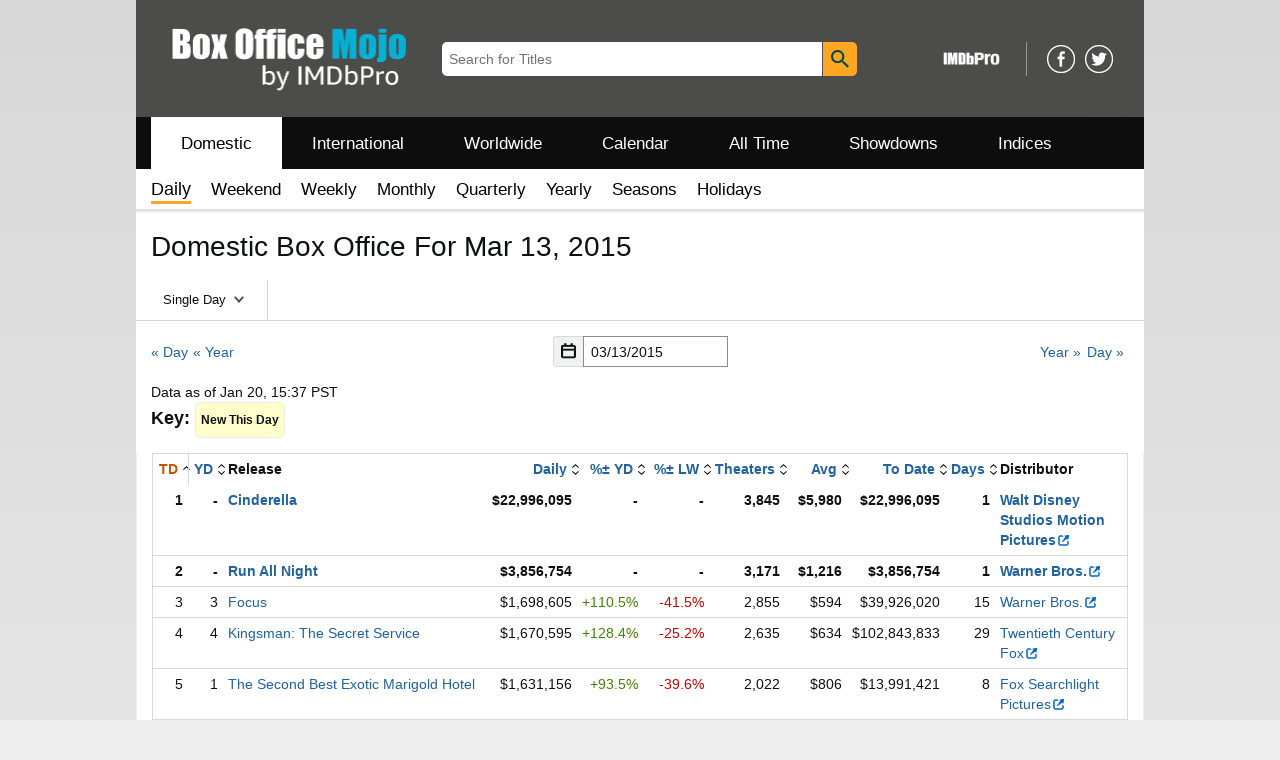

--- FILE ---
content_type: text/html;charset=UTF-8
request_url: https://www.boxofficemojo.com/date/2015-03-13/?ref_=bo_rl_table_64
body_size: 58639
content:
<!doctype html><html class="a-no-js" data-19ax5a9jf="dingo"><head><script>var aPageStart = (new Date()).getTime();</script><meta charset="utf-8"/>
<script type='text/javascript'>var ue_t0=ue_t0||+new Date();</script>
<script type='text/javascript'>
window.ue_ihb = (window.ue_ihb || window.ueinit || 0) + 1;
if (window.ue_ihb === 1) {

var ue_csm = window,
    ue_hob = +new Date();
(function(d){var e=d.ue=d.ue||{},f=Date.now||function(){return+new Date};e.d=function(b){return f()-(b?0:d.ue_t0)};e.stub=function(b,a){if(!b[a]){var c=[];b[a]=function(){c.push([c.slice.call(arguments),e.d(),d.ue_id])};b[a].replay=function(b){for(var a;a=c.shift();)b(a[0],a[1],a[2])};b[a].isStub=1}};e.exec=function(b,a){return function(){try{return b.apply(this,arguments)}catch(c){ueLogError(c,{attribution:a||"undefined",logLevel:"WARN"})}}}})(ue_csm);


    var ue_err_chan = 'jserr-rw';
(function(d,e){function h(f,b){if(!(a.ec>a.mxe)&&f){a.ter.push(f);b=b||{};var c=f.logLevel||b.logLevel;c&&c!==k&&c!==m&&c!==n&&c!==p||a.ec++;c&&c!=k||a.ecf++;b.pageURL=""+(e.location?e.location.href:"");b.logLevel=c;b.attribution=f.attribution||b.attribution;a.erl.push({ex:f,info:b})}}function l(a,b,c,e,g){d.ueLogError({m:a,f:b,l:c,c:""+e,err:g,fromOnError:1,args:arguments},g?{attribution:g.attribution,logLevel:g.logLevel}:void 0);return!1}var k="FATAL",m="ERROR",n="WARN",p="DOWNGRADED",a={ec:0,ecf:0,
pec:0,ts:0,erl:[],ter:[],buffer:[],mxe:50,startTimer:function(){a.ts++;setInterval(function(){d.ue&&a.pec<a.ec&&d.uex("at");a.pec=a.ec},1E4)}};l.skipTrace=1;h.skipTrace=1;h.isStub=1;d.ueLogError=h;d.ue_err=a;e.onerror=l})(ue_csm,window);


var ue_id = 'M0SFRSMGVMSFA7H3GVXM',
    ue_url = '/uedata/uedata',
    ue_drfp = false,
    ue_navtiming = 1,
    ue_mid = 'A3TEC2XMDTZJRD',
    ue_sid = '139-1663576-5677522',
    ue_sn = 'www.boxofficemojo.com',
    ue_furl = 'fls-na.amazon.com',
    ue_surl = 'https://unagi.amazon.com/1/events/com.amazon.csm.nexusclient.prod',
    ue_int = 0,
    ue_fcsn = 1,
    ue_urt = 3,
    ue_rpl_ns = 'cel-rpl',
    ue_ddq = 1,
    ue_fpf = '//fls-na.amazon.com/1/batch/1/OP/A3TEC2XMDTZJRD:139-1663576-5677522:M0SFRSMGVMSFA7H3GVXM$uedata=s:',
    ue_sbuimp = 1,
    ue_ibft = 0,
    ue_fnt = 0,
    ue_lpsi = 6000,
    ue_lob = '0',
    ue_dsbl_cel = 1,

    ue_swi = 1;
var ue_viz=function(){(function(b,f,d){function g(){return(!(p in d)||0<d[p])&&(!(q in d)||0<d[q])}function h(c){if(b.ue.viz.length<w&&!r){var a=c.type;c=c.originalEvent;/^focus./.test(a)&&c&&(c.toElement||c.fromElement||c.relatedTarget)||(a=g()?f[s]||("blur"==a||"focusout"==a?t:u):t,b.ue.viz.push(a+":"+(+new Date-b.ue.t0)),a==u&&(b.ue.isl&&x("at"),r=1))}}for(var r=0,x=b.uex,a,k,l,s,v=["","webkit","o","ms","moz"],e=0,m=1,u="visible",t="hidden",p="innerWidth",q="innerHeight",w=20,n=0;n<v.length&&!e;n++)if(a=
v[n],k=(a?a+"H":"h")+"idden",e="boolean"==typeof f[k])l=a+"visibilitychange",s=(a?a+"V":"v")+"isibilityState";h({});e&&f.addEventListener(l,h,0);m=g()?1:0;d.addEventListener("resize",function(){var a=g()?1:0;m!==a&&(m=a,h({}))},{passive:!0});b.ue&&e&&(b.ue.pageViz={event:l,propHid:k})})(ue_csm,ue_csm.document,ue_csm.window)};window.ue_viz=ue_viz;

(function(d,h,O){function F(a){return a&&a.replace&&a.replace(/^\s+|\s+$/g,"")}function v(a){return"undefined"===typeof a}function D(a,b){for(var c in b)b[w](c)&&(a[c]=b[c])}function K(a){try{var b=O.cookie.match(RegExp("(^| )"+a+"=([^;]+)"));if(b)return b[2].trim()}catch(c){}}function P(m,b,c){var p=(B||{}).type;if("device"!==c||2!==p&&1!==p){if(m){d.ue_id=a.id=a.rid=m;if("device"===c||"pre-fetch"===c)a.oid=F(m);x&&(x=x.replace(/((.*?:){2})(\w+)/,function(a,b){return b+m}));G&&(e("id",G,m),G=0)}b&&
(x&&(x=x.replace(/(.*?:)(\w|-)+/,function(a,c){return c+b})),d.ue_sid=b);c&&a.tag("page-source:"+c);d.ue_fpf=x}}function Q(){var a={};return function(b){b&&(a[b]=1);b=[];for(var c in a)a[w](c)&&b.push(c);return b}}function C(d,b,c,p){p=p||+new H;var f,k;if(b||v(c)){if(d)for(k in f=b?e("t",b)||e("t",b,{}):a.t,f[d]=p,c)c[w](k)&&e(k,b,c[k]);return p}}function e(d,b,c){var e=b&&b!=a.id?a.sc[b]:a;e||(e=a.sc[b]={});"id"===d&&c&&(R=1);return e[d]=c||e[d]}function S(d,b,c,e,f){c="on"+c;var k=b[c];"function"===
typeof k?d&&(a.h[d]=k):k=function(){};b[c]=function(a){f?(e(a),k(a)):(k(a),e(a))};b[c]&&(b[c].isUeh=1)}function T(m,b,c,p){function q(b,c){var d=[b],g=0,f={},p,k;s.latency={};c?(d.push("m=1"),f[c]=1):f=a.sc;for(k in f)if(f[w](k)){var h=e("wb",k),l=e("t",k)||{},n=e("t0",k)||a.t0,q;if(c||2==h){h=h?g++:"";d.push("sc"+h+"="+k);for(q in l)v(l[q])||null===l[q]||d.push(q+h+"="+(l[q]-n));d.push("t"+h+"="+l[m]);s.latency["t"+h]=l[m];if(e("ctb",k)||e("wb",k))p=1}}!A&&p&&d.push("ctb=1");return d.join("&")}function k(b,
c,g,e,m){if(b){var f=d.ue_err;d.ue_url&&!d.ue_drfp&&!e&&!m&&b&&0<b.length&&(e=new Image,a.iel.push(e),e.src=b,a.count&&a.count("postbackImageSize",b.length));x?(m=h.encodeURIComponent)&&b&&(e=new Image,b=""+d.ue_fpf+m(b)+":"+(+new H-d.ue_t0),a.iel.push(e),e.src=b):a.log&&(a.log(b,"uedata",{n:1}),a.ielf.push(b));f&&!f.ts&&f.startTimer();a.b&&(f=a.b,a.b="",k(f,c,g,1))}}function r(b){var c=B?B.type:I,d=2==c||a.isBFonMshop,c=c&&!d,e=a.bfini;if(!R||a.isBFCache)e&&1<e&&(b+="&bfform=1",c||(a.isBFT=e-1)),
d&&(b+="&bfnt=1",a.isBFT=a.isBFT||1),a.ssw&&a.isBFT&&(a.isBFonMshop&&(a.isNRBF=0),v(a.isNRBF)&&(d=a.ssw(a.oid),d.e||v(d.val)||(a.isNRBF=1<d.val?0:1)),v(a.isNRBF)||(b+="&nrbf="+a.isNRBF)),a.isBFT&&!a.isNRBF&&(b+="&bft="+a.isBFT);return b}if(!a.paused&&(b||v(c))){for(var n in c)c[w](n)&&e(n,b,c[n]);a.isBFonMshop||C("pc",b,c);n="ld"===m&&b&&e("wb",b);var t=e("id",b)||a.id;n||t===a.oid||(G=b,ca(t,(e("t",b)||{}).tc||+e("t0",b),+e("t0",b),e("pty",b),e("spty",b)));var t=e("id",b)||a.id,u=e("id2",b),g=a.url+
"?"+m+"&v="+a.v+"&id="+t,A=e("ctb",b)||e("wb",b),s={eventName:m,version:a.v,id:t,sessionId:d.ue_sid||"",obfuscatedMarketplaceId:d.ue_mid||""},y;A&&(g+="&ctb="+A);u&&(g+="&id2="+u);1<d.ueinit&&(g+="&ic="+d.ueinit);if(!("ld"!=m&&"ul"!=m||b&&b!=t)){if("ld"==m){try{h[L]&&h[L].isUeh&&(h[L]=null)}catch(K){}if(h.chrome)for(u=0;u<M.length;u++)U(J,M[u]);(u=O.ue_backdetect)&&u.ue_back&&u.ue_back.value++;d._uess&&(y=d._uess());a.isl=1}a._bf&&(g+="&bf="+a._bf());d.ue_navtiming&&f&&(e("ctb",t,"1"),a.isBFonMshop||
C("tc",I,I,N));!E||a.isBFonMshop||V||(f&&D(a.t,{na_:f.navigationStart,ul_:f.unloadEventStart,_ul:f.unloadEventEnd,rd_:f.redirectStart,_rd:f.redirectEnd,fe_:f.fetchStart,lk_:f.domainLookupStart,_lk:f.domainLookupEnd,co_:f.connectStart,_co:f.connectEnd,sc_:f.secureConnectionStart,rq_:f.requestStart,rs_:f.responseStart,_rs:f.responseEnd,dl_:f.domLoading,di_:f.domInteractive,de_:f.domContentLoadedEventStart,_de:f.domContentLoadedEventEnd,_dc:f.domComplete,ld_:f.loadEventStart,_ld:f.loadEventEnd,ntd:("function"!==
typeof E.now||v(N)?0:new H(N+E.now())-new H)+a.t0}),B&&D(a.t,{ty:B.type+a.t0,rc:B.redirectCount+a.t0}),V=1);a.isBFonMshop||D(a.t,{hob:d.ue_hob,hoe:d.ue_hoe});a.ifr&&(g+="&ifr=1",s.ifr=!0)}C(m,b,c,p);var z,l;n||b&&b!==t||da(b);(c=d.ue_mbl)&&c.cnt&&!n&&(g+=c.cnt());n?e("wb",b,2):"ld"==m&&(a.lid=F(t));for(z in a.sc)if(1==e("wb",z))break;if(n){if(a.s)return;g=q(g,null)}else c=q(g,null),c!=g&&(c=r(c),a.b=c),y&&(g+=y),g=q(g,b||a.id);g=r(g);if(a.b||n)for(z in a.sc)2==e("wb",z)&&delete a.sc[z];z=0;a._rt&&
(g+="&rt="+a._rt());y=h.csa;if(!n&&y)for(l in c=e("t",b)||{},p=y("PageTiming"),c)c[w](l)&&p("mark",ea[l]||l,c[l]);n||(a.s=0,(l=d.ue_err)&&0<l.ec&&l.pec<l.ec&&(l.pec=l.ec,g+="&ec="+l.ec+"&ecf="+l.ecf),z=e("ctb",b),"ld"!==m||b||a.markers?a.markers&&a.isl&&!n&&b&&D(a.markers,e("t",b)):(a.markers={},D(a.markers,e("t",b))),e("t",b,{}));a.tag&&a.tag().length&&(g+="&csmtags="+a.tag().join("|"),s.csmtags=a.tag(),a.tag=Q());l=a.viz||[];if(c=l.length)l=l.splice(0,c),g+="&viz="+l.join("|"),s.viz=l;v(d.ue_pty)||
(g+="&pty="+d.ue_pty+"&spty="+d.ue_spty+"&pti="+d.ue_pti,s.pty=d.ue_pty,s.spty=d.ue_spty,s.pti=d.ue_pti);a.tabid&&(g+="&tid="+a.tabid);a.aftb&&(g+="&aftb=1");!a._ui||b&&b!=t||(g+=a._ui());g+="&lob="+(d.ue_lob||"0");a.a=g;k(g,m,z,n,b&&"string"===typeof b&&-1!==b.indexOf("csa:"));n||(s.lob=d.ue_lob||"0",(b=y&&y("UEData"))&&b("log",s))}}function da(a){var b=h.ue_csm_markers||{},c;for(c in b)b[w](c)&&C(c,a,I,b[c])}function A(a,b,c){c=c||h;if(c[W])c[W](a,b,!1);else if(c[X])c[X]("on"+a,b)}function U(a,
b,c){c=c||h;if(c[Y])c[Y](a,b,!1);else if(c[Z])c[Z]("on"+a,b)}function $(){function a(){d.onUl()}function b(a){return function(){c[a]||(c[a]=1,T(a))}}var c={},e,f;d.onLd=b("ld");d.onLdEnd=b("ld");d.onUl=b("ul");e={stop:b("os")};h.chrome?(A(J,a),M.push(a)):e[J]=d.onUl;for(f in e)e[w](f)&&S(0,h,f,e[f]);d.ue_viz&&ue_viz();A("load",d.onLd);C("ue")}function ca(e,b,c,f,q){var k=d.ue_mbl,r=h.csa,n=r&&r("SPA"),r=r&&r("PageTiming");k&&k.ajax&&k.ajax(b,c);n&&r&&(e={requestId:e,transitionType:"soft"},"string"===
typeof f&&(e.pageType=f,d.ue_pty=f),"string"===typeof q&&(e.subPageType=q,d.ue_spty=q),n("newPage",e),r("mark","transitionStart",b));a.tag("ajax-transition")}d.ueinit=(d.ueinit||0)+1;var a=d.ue=d.ue||{};a.t0=h.aPageStart||d.ue_t0;a.id=d.ue_id;a.url=d.ue_url;a.rid=d.ue_id;a.a="";a.b="";a.h={};a.s=1;a.t={};a.sc={};a.iel=[];a.ielf=[];a.viz=[];a.v="0.336343.0";a.paused=!1;var w="hasOwnProperty",J="beforeunload",L="on"+J,W="addEventListener",Y="removeEventListener",X="attachEvent",Z="detachEvent",ea={cf:"criticalFeature",
af:"aboveTheFold",fn:"functional",fp:"firstPaint",fcp:"firstContentfulPaint",bb:"bodyBegin",be:"bodyEnd",ld:"loaded"},H=h.Date,E=h.performance||h.webkitPerformance,f=(E||{}).timing,B=(E||{}).navigation,N=(f||{}).navigationStart,x=d.ue_fpf,R=0,V=0,M=[],G=0,I;a.oid=F(a.id);a.lid=F(a.id);a._t0=a.t0;a.tag=Q();a.ifr=h.top!==h.self||h.frameElement?1:0;a.markers=null;a.attach=A;a.detach=U;if("000-0000000-8675309"===d.ue_sid){var aa=K("cdn-rid"),ba=K("session-id");aa&&ba&&P(aa,ba,"cdn")}d.uei=$;d.ueh=S;d.ues=
e;d.uet=C;d.uex=T;a.reset=P;a.pause=function(d){a.paused=d};$()})(ue_csm,ue_csm.window,ue_csm.document);


ue.stub(ue,"log");ue.stub(ue,"onunload");ue.stub(ue,"onflush");
(function(b){var a=b.ue;a.cv={};a.cv.scopes={};a.cv.buffer=[];a.count=function(b,d,c){var e=a.cv;a.d();c&&c.scope&&(e=a.cv.scopes[c.scope]=a.cv.scopes[c.scope]||{});if(void 0===d)return e[b];e[b]=d;a.cv.buffer.push({c:b,v:d})};a.count("baselineCounter2",1);a&&a.event&&(a.event({requestId:b.ue_id||"rid",server:b.ue_sn||"sn",obfuscatedMarketplaceId:b.ue_mid||"mid"},"csm","csm.CSMBaselineEvent.4"),a.count("nexusBaselineCounter",1,{bf:1}))})(ue_csm);



var ue_hoe = +new Date();
}
window.ueinit = window.ue_ihb;
</script>

<!-- 96j -->
<script>window.ue && ue.count && ue.count('CSMLibrarySize', 10319)</script><meta name="viewport" content="width=device-width, initial-scale=1.0" />
                <meta charset="utf-8" />
            <title dir="ltr">Domestic Box Office For Mar 13, 2015 - Box Office Mojo</title><meta content="Domestic Box Office For Mar 13, 2015" name="title" />
            <meta content="Box Office Mojo" property="og:site_name" />
            <meta content="https://m.media-amazon.com/images/G/01/boxofficemojo/logo/mojo-logo-bg.png" property="og:image"/>
            <meta name="format-detection" content="telephone=no" />
            <link href="/favicon.ico" type="image/x-icon" rel="icon" />
            <link rel="canonical" href="https://www.boxofficemojo.com/date/2015-03-13/" />

            <link rel="stylesheet" href="https://m.media-amazon.com/images/I/213sKsGm6jL._RC|51gj1xZyoqL.css_.css?AUIClients/AmazonUI" />
<link rel="stylesheet" href="https://m.media-amazon.com/images/I/11T9EXq1JNL._RC|01KbPkJKMzL.css,41mvUzsVUUL.css,314EM8NicaL.css,21JMC7OC91L.css,01xH+fhFIJL.css,01EJgRrSvHL.css,413Vvv3GONL.css,1170nDgl0uL.css,01Rw4F+QU6L.css,11NeGmEx+fL.css,01LmAy9LJTL.css,01IdKcBuAdL.css,01iHqjS7YfL.css,01eVBHHaY+L.css,21XTBCXp9XL.css,11pDJV08stL.css,51mBqTVSIJL.css,01HWrzt-WgL.css,01XPHJk60-L.css,11aX6hlPzjL.css,01GAxF7K5tL.css,01ZM-s8Z3xL.css,21gEzBqpmtL.css,11CFYS0t4PL.css,21TxBPhrLyL.css,21Y13QeF34L.css,31uSr5j0RrL.css,11OoyDiN-7L.css,31UjVzu+qrL.css,11PDZ29p-PL.css,11kbPm9N5xL.css,215WpAjwzoL.css,11sUwulETuL.css,114aTS6SjML.css,01xFKTPySiL.css,21veZgndJZL.css,21OD8FuBraL.css,11XozyxiH7L.css,21OIIrnkCdL.css,11bW5bxACjL.css,119Cktja74L.css,11PMguLK6gL.css,01890+Vwk8L.css,11sjvwOAToL.css,01qiwJ7qDfL.css,21AS3Iv3HQL.css,016mfgi+D2L.css,01VinDhK+DL.css,21VEOcGqFRL.css,21msrr4h2yL.css,013-xYw+SRL.css_.css?AUIClients/AmazonUI#us.not-trident" />
<link rel="stylesheet" href="https://m.media-amazon.com/images/I/41dTmXZrhmL.css?AUIClients/IMDbMojoSiteAssets" />
<link rel="stylesheet" href="https://m.media-amazon.com/images/I/11vqdt1isDL._RC|21H005eSZtL.css_.css?AUIClients/AmazonUICalendar#not-trident" />
<script>
(function(b,a,c,d){if((b=b.AmazonUIPageJS||b.P)&&b.when&&b.register){c=[];for(a=a.currentScript;a;a=a.parentElement)a.id&&c.push(a.id);return b.log("A copy of P has already been loaded on this page.","FATAL",c.join(" "))}})(window,document,Date);(function(a,b,c,d){"use strict";a._pSetI=function(){return null}})(window,document,Date);(function(c,e,I,B){"use strict";c._pd=function(){var a,u;return function(C,f,h,k,b,D,v,E,F){function w(d){try{return d()}catch(J){return!1}}function l(){if(m){var d={w:c.innerWidth||b.clientWidth,h:c.innerHeight||b.clientHeight};5<Math.abs(d.w-q.w)||50<d.h-q.h?(q=d,n=4,(d=a.mobile||a.tablet?450<d.w&&d.w>d.h:1250<=d.w)?k(b,"a-ws"):b.className=v(b,"a-ws")):0<n&&(n--,x=setTimeout(l,16))}}function G(d){(m=d===B?!m:!!d)&&l()}function H(){return m}if(!u){u=!0;var r=function(){var d=["O","ms","Moz","Webkit"],
c=e.createElement("div");return{testGradients:function(){return!0},test:function(a){var b=a.charAt(0).toUpperCase()+a.substr(1);a=(d.join(b+" ")+b+" "+a).split(" ");for(b=a.length;b--;)if(""===c.style[a[b]])return!0;return!1},testTransform3d:function(){return!0}}}(),y=b.className,z=/(^| )a-mobile( |$)/.test(y),A=/(^| )a-tablet( |$)/.test(y);a={audio:function(){return!!e.createElement("audio").canPlayType},video:function(){return!!e.createElement("video").canPlayType},canvas:function(){return!!e.createElement("canvas").getContext},
svg:function(){return!!e.createElementNS&&!!e.createElementNS("http://www.w3.org/2000/svg","svg").createSVGRect},offline:function(){return navigator.hasOwnProperty&&navigator.hasOwnProperty("onLine")&&navigator.onLine},dragDrop:function(){return"draggable"in e.createElement("span")},geolocation:function(){return!!navigator.geolocation},history:function(){return!(!c.history||!c.history.pushState)},webworker:function(){return!!c.Worker},autofocus:function(){return"autofocus"in e.createElement("input")},
inputPlaceholder:function(){return"placeholder"in e.createElement("input")},textareaPlaceholder:function(){return"placeholder"in e.createElement("textarea")},localStorage:function(){return"localStorage"in c&&null!==c.localStorage},orientation:function(){return"orientation"in c},touch:function(){return"ontouchend"in e},gradients:function(){return r.testGradients()},hires:function(){var a=c.devicePixelRatio&&1.5<=c.devicePixelRatio||c.matchMedia&&c.matchMedia("(min-resolution:144dpi)").matches;E("hiRes"+
(z?"Mobile":A?"Tablet":"Desktop"),a?1:0);return a},transform3d:function(){return r.testTransform3d()},touchScrolling:function(){return f(/Windowshop|android|OS ([5-9]|[1-9][0-9]+)(_[0-9]{1,2})+ like Mac OS X|SOFTWARE=([5-9]|[1-9][0-9]+)(.[0-9]{1,2})+.*DEVICE=iPhone|Chrome|Silk|Firefox|Trident.+?; Touch/i)},ios:function(){return f(/OS [1-9][0-9]*(_[0-9]*)+ like Mac OS X/i)&&!f(/trident|Edge/i)},android:function(){return f(/android.([1-9]|[L-Z])/i)&&!f(/trident|Edge/i)},mobile:function(){return z},
tablet:function(){return A},rtl:function(){return"rtl"===b.dir}};for(var g in a)a.hasOwnProperty(g)&&(a[g]=w(a[g]));for(var t="textShadow textStroke boxShadow borderRadius borderImage opacity transform transition".split(" "),p=0;p<t.length;p++)a[t[p]]=w(function(){return r.test(t[p])});var m=!0,x=0,q={w:0,h:0},n=4;l();h(c,"resize",function(){clearTimeout(x);n=4;l()});b.className=v(b,"a-no-js");k(b,"a-js");!f(/OS [1-8](_[0-9]*)+ like Mac OS X/i)||c.navigator.standalone||f(/safari/i)||k(b,"a-ember");
h=[];for(g in a)a.hasOwnProperty(g)&&a[g]&&h.push("a-"+g.replace(/([A-Z])/g,function(a){return"-"+a.toLowerCase()}));k(b,h.join(" "));b.setAttribute("data-aui-build-date",F);C.register("p-detect",function(){return{capabilities:a,localStorage:a.localStorage&&D,toggleResponsiveGrid:G,responsiveGridEnabled:H}});return a||{}}}}()})(window,document,Date);(function(a,p,q,k){function m(e,b,c,g){a.P.when.apply(a.P,b).register("flow:"+e,function(){var a=g.apply(this,arguments);return c||a})}function l(e){a.P.log(e,"FATAL","AmazonUIPageJS@AUIDefineJS")}function f(a,b,c){Object.defineProperty(a,b,{value:c,writable:!1})}function n(e,b,c){"string"!==typeof e&&a.P.error("Anonymous modules are not supported.");var g=c!==k?c:"function"===typeof b?b:k;g||a.P.error("A callback must be provided");var f,h=[];if(c&&Array.isArray(b)&&(h=b.reduce(function(b,d){if("module"===
d||"require"===d)a.P.error('"module" or "require" injection is not supported.');else if("exports"===d){d=f={};var c="flow:"+e+"-exports";a.P.declare(c,d);b.push(c)}else 0!==d.lastIndexOf("@amzn/",0)?l("Dependency "+d+" does not begin with '@amzn/'"):b.push("flow:"+d);return b},[]),b.length!==h.length))return;m(e,h,f,g)}"use strict";Object.prototype.hasOwnProperty.call(a,"aui")?l("AUIDefineJS is already present globally"):(f(a,"aui",{}),f(a.aui,"amd_define",n))})(window,document,Date);(function(g,h,C,D){function K(a){l&&l.tag&&l.tag(p(":","aui",a))}function q(a,b){l&&l.count&&l.count("aui:"+a,0===b?0:b||(l.count("aui:"+a)||0)+1)}function L(a){try{return a.test(navigator.userAgent)}catch(b){return!1}}function x(a,b,c){a.addEventListener?a.addEventListener(b,c,!1):a.attachEvent&&a.attachEvent("on"+b,c)}function p(a,b,c,f){b=b&&c?b+a+c:b||c;return f?p(a,b,f):b}function y(a,b,c){try{Object.defineProperty(a,b,{value:c,writable:!1})}catch(f){a[b]=c}return c}function M(a,b){a.className=
N(a,b)+" "+b}function N(a,b){return(" "+a.className+" ").split(" "+b+" ").join(" ").replace(/^ | $/g,"")}function aa(a,b,c){var f=c=a.length,e=function(){f--||(E.push(b),F||(m?m.set(z):setTimeout(z,0),F=!0))};for(e();c--;)O[a[c]]?e():(u[a[c]]=u[a[c]]||[]).push(e)}function ba(a,b,c,f,e){var d=h.createElement(a?"script":"link");x(d,"error",f);e&&x(d,"load",e);a?(d.type="text/javascript",d.async=!0,c&&/AUIClients|images[/]I/.test(b)&&d.setAttribute("crossorigin","anonymous"),d.src=b):(d.rel="stylesheet",
d.href=b);h.getElementsByTagName("head")[0].appendChild(d)}function P(a,b){return function(c,f){function e(){ba(b,c,d,function(b){G?q("resource_unload"):d?(d=!1,q("resource_retry"),e()):(q("resource_error"),a.log("Asset failed to load: "+c));b&&b.stopPropagation?b.stopPropagation():g.event&&(g.event.cancelBubble=!0)},f)}if(Q[c])return!1;Q[c]=!0;q("resource_count");var d=!0;return!e()}}function ca(a,b,c){for(var f={name:a,guard:function(c){return b.guardFatal(a,c)},guardTime:function(a){return b.guardTime(a)},
logError:function(c,d,e){b.logError(c,d,e,a)}},e=[],d=0;d<c.length;d++)A.hasOwnProperty(c[d])&&(e[d]=H.hasOwnProperty(c[d])?H[c[d]](A[c[d]],f):A[c[d]]);return e}function v(a,b,c,f,e){return function(d,k){function n(){var a=null;f?a=k:"function"===typeof k&&(q.start=r(),a=k.apply(g,ca(d,h,l)),q.end=r());if(b){A[d]=a;a=d;for(O[a]=!0;(u[a]||[]).length;)u[a].shift()();delete u[a]}q.done=!0}var h=e||this;"function"===typeof d&&(k=d,d=D);b&&(d=d?d.replace(R,""):"__NONAME__",I.hasOwnProperty(d)&&h.error(p(", reregistered by ",
p(" by ",d+" already registered",I[d]),h.attribution),d),I[d]=h.attribution);for(var l=[],m=0;m<a.length;m++)l[m]=a[m].replace(R,"");var q=w[d||"anon"+ ++da]={depend:l,registered:r(),namespace:h.namespace};d&&ea.hasOwnProperty(d);c?n():aa(l,h.guardFatal(d,n),d);return{decorate:function(a){H[d]=h.guardFatal(d,a)}}}}function S(a){return function(){var b=Array.prototype.slice.call(arguments);return{execute:v(b,!1,a,!1,this),register:v(b,!0,a,!1,this)}}}function J(a,b){return function(c,f){f||(f=c,c=
D);var e=this.attribution;return function(){n.push(b||{attribution:e,name:c,logLevel:a});var d=f.apply(this,arguments);n.pop();return d}}}function B(a,b){this.load={js:P(this,!0),css:P(this)};y(this,"namespace",b);y(this,"attribution",a)}function T(){h.body?k.trigger("a-bodyBegin"):setTimeout(T,20)}"use strict";var t=C.now=C.now||function(){return+new C},r=function(a){return a&&a.now?a.now.bind(a):t}(g.performance),fa=r(),ea={},l=g.ue;K();K("aui_build_date:3.25.10-2026-01-20");var U={getItem:function(a){try{return g.localStorage.getItem(a)}catch(b){}},
setItem:function(a,b){try{return g.localStorage.setItem(a,b)}catch(c){}}},m=g._pSetI(),E=[],ha=[],F=!1,ia=navigator.scheduling&&"function"===typeof navigator.scheduling.isInputPending;var z=function(){for(var a=m?m.set(z):setTimeout(z,0),b=t();ha.length||E.length;)if(E.shift()(),m&&ia){if(150<t()-b&&!navigator.scheduling.isInputPending()||50<t()-b&&navigator.scheduling.isInputPending())return}else if(50<t()-b)return;m?m.clear(a):clearTimeout(a);F=!1};var O={},u={},Q={},G=!1;x(g,"beforeunload",function(){G=
!0;setTimeout(function(){G=!1},1E4)});var R=/^prv:/,I={},A={},H={},w={},da=0,ja=String.fromCharCode(92),n=[],V=!0,W=g.onerror;g.onerror=function(a,b,c,f,e){e&&"object"===typeof e||(e=Error(a,b,c),e.columnNumber=f,e.stack=b||c||f?p(ja,e.message,"at "+p(":",b,c,f)):D);var d=n.pop()||{};e.attribution=p(":",e.attribution||d.attribution,d.name);e.logLevel=d.logLevel;e.attribution&&console&&console.log&&console.log([e.logLevel||"ERROR",a,"thrown by",e.attribution].join(" "));n=[];W&&(d=[].slice.call(arguments),
d[4]=e,W.apply(g,d))};B.prototype={logError:function(a,b,c,f){b={message:b,logLevel:c||"ERROR",attribution:p(":",this.attribution,f)};if(g.ueLogError)return g.ueLogError(a||b,a?b:null),!0;console&&console.error&&(console.log(b),console.error(a));return!1},error:function(a,b,c,f){a=Error(p(":",f,a,c));a.attribution=p(":",this.attribution,b);throw a;},guardError:J(),guardFatal:J("FATAL"),guardCurrent:function(a){var b=n[n.length-1];return b?J(b.logLevel,b).call(this,a):a},guardTime:function(a){var b=
n[n.length-1],c=b&&b.name;return c&&c in w?function(){var b=r(),e=a.apply(this,arguments);w[c].async=(w[c].async||0)+r()-b;return e}:a},log:function(a,b,c){return this.logError(null,a,b,c)},declare:v([],!0,!0,!0),register:v([],!0),execute:v([]),AUI_BUILD_DATE:"3.25.10-2026-01-20",when:S(),now:S(!0),trigger:function(a,b,c){var f=t();this.declare(a,{data:b,pageElapsedTime:f-(g.aPageStart||NaN),triggerTime:f});c&&c.instrument&&X.when("prv:a-logTrigger").execute(function(b){b(a)})},handleTriggers:function(){this.log("handleTriggers deprecated")},
attributeErrors:function(a){return new B(a)},_namespace:function(a,b){return new B(a,b)},setPriority:function(a){V?V=!1:this.log("setPriority only accept the first call.")}};var k=y(g,"AmazonUIPageJS",new B);var X=k._namespace("PageJS","AmazonUI");X.declare("prv:p-debug",w);k.declare("p-recorder-events",[]);k.declare("p-recorder-stop",function(){});y(g,"P",k);T();if(h.addEventListener){var Y;h.addEventListener("DOMContentLoaded",Y=function(){k.trigger("a-domready");h.removeEventListener("DOMContentLoaded",
Y,!1)},!1)}var Z=h.documentElement,ka=g._pd(k,L,x,M,Z,U,N,q,"3.25.10-2026-01-20");L(/UCBrowser/i)||ka.localStorage&&M(Z,U.getItem("a-font-class"));k.declare("a-event-revised-handling",!1);k.declare("a-fix-event-off",!1);q("pagejs:pkgExecTime",r()-fa)})(window,document,Date);(function(d,C,E,F){function t(m){e&&e.tag&&e.tag(f(":","aui",m))}function g(m,d){e&&e.count&&e.count("aui:"+m,0===d?0:d||(e.count("aui:"+m)||0)+1)}function v(d){try{return d.test(navigator.userAgent)}catch(x){return!1}}function k(d){return"function"===typeof d}function w(d,f,h){d.addEventListener?d.addEventListener(f,h,!1):d.attachEvent&&d.attachEvent("on"+f,h)}function f(d,g,h,k){g=g&&h?g+d+h:g||h;return k?f(d,g,k):g}"use strict";var e=d.ue,z=String.fromCharCode(92);P.execute("RetailPageServiceWorker",
function(){function m(a,b){l.controller&&a?(a={feature:"retail_service_worker_messaging",command:a},b&&(a.data=b),l.controller.postMessage(a)):a&&g("sw:sw_message_no_ctrl",1)}function x(a){var b=a.data;if(b&&"retail_service_worker_messaging"===b.feature&&b.command&&b.data){var c=b.data;a=d.ue;var n=d.ueLogError;switch(b.command){case "log_counter":a&&k(a.count)&&c.name&&a.count(c.name,0===c.value?0:c.value||1);break;case "log_tag":a&&k(a.tag)&&c.tag&&(a.tag(c.tag),b=d.uex,a.isl&&k(b)&&b("at"));break;
case "log_error":n&&k(n)&&c.message&&n({message:c.message,logLevel:c.level||"ERROR",attribution:c.attribution||"RetailServiceWorker"});break;case "log_weblab_trigger":if(!c.weblab||!c.treatment)break;a&&k(a.trigger)?a.trigger(c.weblab,c.treatment):(g("sw:wt:miss"),g("sw:wt:miss:"+c.weblab+":"+c.treatment));break;default:g("sw:unsupported_message_command",1)}}}function h(a,b){return"sw:"+(b||"")+":"+a+":"}function y(){p.forEach(function(a){t(a)})}function r(a){return a.capabilities.isAmazonApp&&a.capabilities.android}
function A(a,b,c){if(b)if(b.mshop&&r(a))a=h(c,"mshop_and"),b=b.mshop.action,p.push(a+"supported"),b(a,c);else if(b.browser){a=v(/Chrome/i)&&!v(/Edge/i)&&!v(/OPR/i)&&!a.capabilities.isAmazonApp&&!v(new RegExp(z+"bwv"+z+"b"));var d=b.browser;b=h(c,"browser");a?(a=d.action,p.push(b+"supported"),a(b,c)):p.push(b+"unsupported")}}function B(a,b,c){a&&p.push(h("register",c)+"unsupported");b&&p.push(h("unregister",c)+"unsupported");y()}try{var l=navigator.serviceWorker}catch(a){t("sw:nav_err")}(function(){if(l){var a=
function(){m("page_loaded",{rid:d.ue_id,mid:d.ue_mid,pty:d.ue_pty,sid:d.ue_sid,spty:d.ue_spty,furl:d.ue_furl})};w(l,"message",x);m("client_messaging_ready");P.when("load").execute(a);w(l,"controllerchange",function(){m("client_messaging_ready");"complete"===C.readyState&&a()})}})();var p=[],q=function(a,b){var c=d.uex,n=d.uet;a=f(":","aui","sw",a);"ld"===b&&k(c)?c("ld",a,{wb:1}):k(n)&&n(b,a,{wb:1})},D=function(a,b,c){function n(a){b&&k(b.failure)&&b.failure(a)}function h(){m=setTimeout(function(){t(f(":",
"sw:"+e,u.TIMED_OUT));n({ok:!1,statusCode:u.TIMED_OUT,done:!1});q(e,"ld")},c||4E3)}var u={NO_CONTROLLER:"no_ctrl",TIMED_OUT:"timed_out",UNSUPPORTED_BROWSER:"unsupported_browser",UNEXPECTED_RESPONSE:"unexpected_response"},e=f(":",a.feature,a.command),m,p=!0;if("MessageChannel"in d&&l&&"controller"in l)if(l.controller){var r=new MessageChannel;r.port1.onmessage=function(c){(c=c.data)&&c.feature===a.feature&&c.command===a.command?(p&&(q(e,"cf"),p=!1),q(e,"af"),clearTimeout(m),c.done||h(),c.ok?b&&k(b.success)&&
b.success(c):n(c),c.done&&q(e,"ld")):g(f(":","sw:"+e,u.UNEXPECTED_RESPONSE),1)};h();q(e,"bb");l.controller.postMessage(a,[r.port2])}else t(f(":","sw:"+a.feature,u.NO_CONTROLLER)),n({ok:!1,statusCode:u.NO_CONTROLLER,done:!0});else t(f(":","sw:"+a.feature,u.UNSUPPORTED_BROWSER)),n({ok:!1,statusCode:u.UNSUPPORTED_BROWSER,done:!0})};(function(){l?(q("ctrl_changed","bb"),l.addEventListener("controllerchange",function(){t("sw:ctrl_changed");q("ctrl_changed","ld")})):g(f(":","sw:ctrl_changed","sw_unsupp"),
1)})();(function(){var a=function(){q(b,"ld");var a=d.uex;D({feature:"page_proxy",command:"request_feature_tags"},{success:function(b){b=b.data;Array.isArray(b)&&b.forEach(function(a){"string"===typeof a?t(f(":","sw:ppft",a)):g(f(":","sw:ppft","invalid_tag"),1)});g(f(":","sw:ppft","success"),1);e&&e.isl&&k(a)&&a("at")},failure:function(a){g(f(":","sw:ppft","error:"+(a.statusCode||"ppft_error")),1)}})};if("requestIdleCallback"in d){var b=f(":","ppft","callback_ricb");d.requestIdleCallback(a,{timeout:1E3})}else b=
f(":","ppft","callback_timeout"),setTimeout(a,0);q(b,"bb")})();(function(a){var b=a.reg,c=a.unreg;l&&l.getRegistrations?(P.when("A").execute(function(b){if((a.reg.mshop||a.unreg.mshop)&&"function"===typeof r&&r(b)){var f=a.reg.mshop?"T1":"C",e=d.ue;e&&e.trigger?e.trigger("MSHOP_SW_CLIENT_446196",f):g("sw:mshop:wt:failed")}A(b,c,"unregister")}),w(d,"load",function(){P.when("A").execute(function(a){A(a,b,"register");y()})})):(B(b&&b.browser,c&&c.browser,"browser"),P.when("A").execute(function(a){"function"===
typeof r&&r(a)&&B(b&&b.mshop,c&&c.mshop,"mshop_and")}))})({reg:{},unreg:{}})})})(window,document,Date);
  (window.AmazonUIPageJS ? AmazonUIPageJS : P).load.js('https://m.media-amazon.com/images/I/11zuylp74DL._RC|61xJcNKKLXL.js,11Y+5x+kkTL.js,51LPrROZ2JL.js,11yKORv-GTL.js,11GgN1+C7hL.js,01+z+uIeJ-L.js,01VRMV3FBdL.js,21NadQlXUWL.js,01vRf9id2EL.js,11a7qqY8xXL.js,11Kqv22sALL.js,51C4kaFbiAL.js,11FhdH2HZwL.js,11wb9K3sw0L.js,11BrgrMAHUL.js,11GPhx42StL.js,210X-JWUe-L.js,01Svfxfy8OL.js,61uZ+hPSDZL.js,01ikBbTAneL.js,316JwWyajNL.js,01qXJuwGmxL.js,01WlsjNmqIL.js,11F929pmpYL.js,31vxRYDelFL.js,01rpauTep4L.js,31rqCOnXDNL.js,011FfPwYqHL.js,21vGxgxnRsL.js,013ncka0wXL.js,21kN0q4IA-L.js,01VvIkYCafL.js,11vb6P5C5AL.js,01VMML3XPCL.js_.js?AUIClients/AmazonUI');
  (window.AmazonUIPageJS ? AmazonUIPageJS : P).load.js('https://m.media-amazon.com/images/I/413litbcs4L.js?AUIClients/IMDbMojoSiteAssets');
  (window.AmazonUIPageJS ? AmazonUIPageJS : P).load.js('https://m.media-amazon.com/images/I/31qvFU-U+qL.js?AUIClients/AmazonUICalendar');
</script>
<script type='text/javascript'>
window.ue_ihe = (window.ue_ihe || 0) + 1;
if (window.ue_ihe === 1) {
(function(k,l,g){function m(a){c||(c=b[a.type].id,"undefined"===typeof a.clientX?(e=a.pageX,f=a.pageY):(e=a.clientX,f=a.clientY),2!=c||h&&(h!=e||n!=f)?(r(),d.isl&&l.setTimeout(function(){p("at",d.id)},0)):(h=e,n=f,c=0))}function r(){for(var a in b)b.hasOwnProperty(a)&&d.detach(a,m,b[a].parent)}function s(){for(var a in b)b.hasOwnProperty(a)&&d.attach(a,m,b[a].parent)}function t(){var a="";!q&&c&&(q=1,a+="&ui="+c);return a}var d=k.ue,p=k.uex,q=0,c=0,h,n,e,f,b={click:{id:1,parent:g},mousemove:{id:2,
parent:g},scroll:{id:3,parent:l},keydown:{id:4,parent:g}};d&&p&&(s(),d._ui=t)})(ue_csm,window,document);


(function(s,l){function m(b,e,c){c=c||new Date(+new Date+t);c="expires="+c.toUTCString();n.cookie=b+"="+e+";"+c+";path=/"}function p(b){b+="=";for(var e=n.cookie.split(";"),c=0;c<e.length;c++){for(var a=e[c];" "==a.charAt(0);)a=a.substring(1);if(0===a.indexOf(b))return decodeURIComponent(a.substring(b.length,a.length))}return""}function q(b,e,c){if(!e)return b;-1<b.indexOf("{")&&(b="");for(var a=b.split("&"),f,d=!1,h=!1,g=0;g<a.length;g++)f=a[g].split(":"),f[0]==e?(!c||d?a.splice(g,1):(f[1]=c,a[g]=
f.join(":")),h=d=!0):2>f.length&&(a.splice(g,1),h=!0);h&&(b=a.join("&"));!d&&c&&(0<b.length&&(b+="&"),b+=e+":"+c);return b}var k=s.ue||{},t=3024E7,n=ue_csm.document||l.document,r=null,d;a:{try{d=l.localStorage;break a}catch(u){}d=void 0}k.count&&k.count("csm.cookieSize",document.cookie.length);k.cookie={get:p,set:m,updateCsmHit:function(b,e,c){try{var a;if(!(a=r)){var f;a:{try{if(d&&d.getItem){f=d.getItem("csm-hit");break a}}catch(k){}f=void 0}a=f||p("csm-hit")||"{}"}a=q(a,b,e);r=a=q(a,"t",+new Date);
try{d&&d.setItem&&d.setItem("csm-hit",a)}catch(h){}m("csm-hit",a,c)}catch(g){"function"==typeof l.ueLogError&&ueLogError(Error("Cookie manager: "+g.message),{logLevel:"WARN"})}}}})(ue_csm,window);


(function(l,e){function c(b){b="";var c=a.isBFT?"b":"s",d=""+a.oid,g=""+a.lid,h=d;d!=g&&20==g.length&&(c+="a",h+="-"+g);a.tabid&&(b=a.tabid+"+");b+=c+"-"+h;b!=f&&100>b.length&&(f=b,a.cookie?a.cookie.updateCsmHit(m,b+("|"+ +new Date)):e.cookie="csm-hit="+b+("|"+ +new Date)+n+"; path=/")}function p(){f=0}function d(b){!0===e[a.pageViz.propHid]?f=0:!1===e[a.pageViz.propHid]&&c({type:"visible"})}var n="; expires="+(new Date(+new Date+6048E5)).toGMTString(),m="tb",f,a=l.ue||{},k=a.pageViz&&a.pageViz.event&&
a.pageViz.propHid;a.attach&&(a.attach("click",c),a.attach("keyup",c),k||(a.attach("focus",c),a.attach("blur",p)),k&&(a.attach(a.pageViz.event,d,e),d({})));a.aftb=1})(ue_csm,ue_csm.document);


ue_csm.ue.stub(ue,"impression");


ue.stub(ue,"trigger");


if(window.ue&&uet) { uet('bb'); }

}
</script>
<script>window.ue && ue.count && ue.count('CSMLibrarySize', 2728)</script></head><body id="body" class="mojo-page-id-da a-m-us a-aui_72554-c a-aui_killswitch_csa_logger_372963-c a-aui_template_weblab_cache_333406-c a-bw_aui_cxc_alert_measurement_1074111-c a-bw_aui_stepper_enable_strategies_1_1330429-c"><div id="a-page"><script type="a-state" data-a-state="{&quot;key&quot;:&quot;a-wlab-states&quot;}">{}</script>    <img height="1" width="1" style='display:none;visibility:hidden;' src='//fls-na.amazon.com/1/batch/1/OP/A3TEC2XMDTZJRD:139-1663576-5677522:M0SFRSMGVMSFA7H3GVXM$uedata=s:%2Fuedata%2Fuedata%3Fstaticb%26id%3DM0SFRSMGVMSFA7H3GVXM:0' alt="" onload="window.ue_sbl && window.ue_sbl();"/>


<script>
!function(){function n(n,t){var r=i(n);return t&&(r=r("instance",t)),r}var r=[],c=0,i=function(t){return function(){var n=c++;return r.push([t,[].slice.call(arguments,0),n,{time:Date.now()}]),i(n)}};n._s=r,this.csa=n}();;
csa('Config', {});
if (window.csa) {
    csa("Config", {
        
        'Events.Namespace': 'csa',
        'ObfuscatedMarketplaceId': 'A3TEC2XMDTZJRD',
        'Events.SushiEndpoint': 'https://unagi.amazon.com/1/events/com.amazon.csm.csa.prod',
        'Events.SushiCsaVIP': 'unagi.amazon.com',
        'Events.SushiCsaSourceGroup': 'com.amazon.csm.csa.prod',
        'Events.SushiCsaCustomSourceGroup': 'com.amazon.csm.customsg.prod',
        'Events.SushiEndpointPattern': 'https://%s/1/events/%s',
        'CacheDetection.RequestID': "M0SFRSMGVMSFA7H3GVXM",
        'CacheDetection.Callback': window.ue && ue.reset,
        'Transport.nonBatchSchema': "csa.UEData.3",
        'LCP.elementDedup': 1,
        'lob': '0'
    });

    csa("Events")("setEntity", {
        page: {requestId: "M0SFRSMGVMSFA7H3GVXM", meaningful: "interactive"},
        session: {id: "139-1663576-5677522"}
    });
}
!function(r){var e,i,o="splice",u=r.csa,f={},c={},a=r.csa._s,l=0,s=0,g=-1,h={},d={},v={},n=Object.keys,p=function(){};function t(n,t){return u(n,t)}function b(n,t){var r=c[n]||{};k(r,t),c[n]=r,s++,D(O,0)}function m(n,t,r){var i=!0;return t=S(t),r&&r.buffered&&(i=(v[n]||[]).every(function(n){return!1!==t(n)})),i?(h[n]||(h[n]=[]),h[n].push(t),function(){!function(n,t){var r=h[n];r&&r[o](r.indexOf(t),1)}(n,t)}):p}function w(n,t){if(t=S(t),n in d)return t(d[n]),p;return m(n,function(n){return t(n),!1})}function y(n,t){if(u("Errors")("logError",n),f.DEBUG)throw t||n}function E(){return Math.abs(4294967295*Math.random()|0).toString(36)}function S(n,t){return function(){try{return n.apply(this,arguments)}catch(n){y(n.message||n,n)}}}function D(n,t){return r.setTimeout(S(n),t)}function O(){for(var n=0;n<a.length;){var t=a[n],r=t[0]in c;if(!r&&!i)return void(l=a.length);r?(a[o](l=n,1),U(t)):n++}g=s}function U(n){var t=c[n[0]],r=n[1],i=r[0];if(!t||!t[i])return y("Undefined function: "+t+"/"+i);e=n[3],c[n[2]]=t[i].apply(t,r.slice(1))||{},e=0}function I(){i=1,O()}function k(t,r){n(r).forEach(function(n){t[n]=r[n]})}w("$beforeunload",I),b("Config",{instance:function(n){k(f,n)}}),u.plugin=S(function(n){n(t)}),t.config=f,t.register=b,t.on=m,t.once=w,t.blank=p,t.emit=function(n,t,r){for(var i=h[n]||[],e=0;e<i.length;)!1===i[e](t)?i[o](e,1):e++;d[n]=t||{},r&&r.buffered&&(v[n]||(v[n]=[]),100<=v[n].length&&v[n].shift(),v[n].push(t||{}))},t.UUID=function(){return[E(),E(),E(),E()].join("-")},t.time=function(n){var t=e?new Date(e.time):new Date;return"ISO"===n?t.toISOString():t.getTime()},t.error=y,t.warn=function(n,t){if(u("Errors")("logWarn",n),f.DEBUG)throw t||n},t.exec=S,t.timeout=D,t.interval=function(n,t){return r.setInterval(S(n),t)},(t.global=r).csa._s.push=function(n){n[0]in c&&(!a.length||i)?(U(n),a.length&&g!==s&&O()):a[o](l++,0,n)},O(),f["StubCalls.Cleanup.Onload"]&&w("$load",I),D(function(){D(I,f.SkipMissingPluginsTimeout||5e3)},1)}("undefined"!=typeof window?window:global);csa.plugin(function(o){var f="addEventListener",e="requestAnimationFrame",t=o.exec,r=o.global,u=o.on;o.raf=function(n){if(r[e])return r[e](t(n))},o.on=function(n,e,t,r){if(n&&"function"==typeof n[f]){var i=o.exec(t);return n[f](e,i,r),function(){n.removeEventListener(e,i,r)}}return"string"==typeof n?u(n,e,t,r):o.blank}});csa.plugin(function(o){var t,n,r={},e="localStorage",c="sessionStorage",a="local",i="session",u=o.exec;function s(e,t){var n;try{r[t]=!!(n=o.global[e]),n=n||{}}catch(e){r[t]=!(n={})}return n}function f(){t=t||s(e,a),n=n||s(c,i)}function l(e){return e&&e[i]?n:t}o.store=u(function(e,t,n){f();var o=l(n);return e?t?void(o[e]=t):o[e]:Object.keys(o)}),o.storageSupport=u(function(){return f(),r}),o.deleteStored=u(function(e,t){f();var n=l(t);if("function"==typeof e)for(var o in n)n.hasOwnProperty(o)&&e(o,n[o])&&delete n[o];else delete n[e]})});csa.plugin(function(n){n.types={ovl:function(n){var r=[];if(n)for(var i in n)n.hasOwnProperty(i)&&r.push(n[i]);return r}}});csa.plugin(function(a){var e=a.config,t=a.global,r=t.location||{},n=r.host,o=t.document||{},l=e.Application||"Other"+(n?":"+n:""),i="UEData",c=e["KillSwitch."+i],s=e["Transport.AnonymizeRequests"]||!1,p="csa.UEData.3",f="csa",u=a("Transport");c||a.register(i,{log:function(e){if(function(e){return!e||"object"==typeof e&&0===Object.keys(e).length}(e))a.warn("Received empty or null uedata input");else{var t=function(t){var n={schemaId:p,timestamp:a.time("ISO"),producerId:f,messageId:a.UUID(),application:l,url:s?r.href.split("?")[0]:r.href,referrer:s?o.referrer.split("?")[0]:o.referrer};return["eventName","lob","ifr","id","csmtags","viz","sessionId","obfuscatedMarketplaceId"].forEach(function(e){null!=t[e]&&(n[e]=t[e])}),["pty","spty","pti"].forEach(function(e){null!=t[e]&&(n.pageInfo=n.pageInfo||{},n.pageInfo[e]=t[e])}),t.latency&&t.latency.t&&(n.t=t.latency.t+""),n}(e);!function(e){return e.pageInfo&&null!=e.pageInfo.pty&&null!=e.pageInfo.spty&&null!=e.pageInfo.pti&&(e.viz&&0<e.viz.length||e.csmtags&&0<e.csmtags.length)}(t)?u("log",t):u("log",t,{forceSend:!0})}}})});csa.plugin(function(a){var e=a.config,n="Errors",c="fcsmln",s=e["KillSwitch."+n];function r(n){return function(e){a("Metrics",{producerId:"csa",dimensions:{message:e}})("recordMetric",n,1)}}function t(r){var t,o,l=a("Events",{producerId:r.producerId,lob:e.lob||"0"}),i=["name","type","csm","adb"],u={url:"pageURL",file:"f",line:"l",column:"c"};this.log=function(e){if(!s&&!function(e){if(!e)return!0;for(var n in e)return!1;return!0}(e)){var n=r.logOptions||{ent:{page:["pageType","subPageType","requestId"]}};l("log",function(n){return t=a.UUID(),o={messageId:t,schemaId:r.schemaId||"<ns>.Error.6",errorMessage:n.m||null,attribution:n.attribution||null,logLevel:"FATAL",url:null,file:null,line:null,column:null,stack:n.s||[],context:n.cinfo||{},metadata:{}},n.logLevel&&(o.logLevel=""+n.logLevel),i.forEach(function(e){n[e]&&(o.metadata[e]=n[e])}),c in n&&(o.metadata[c]=n[c]+""),"INFO"===n.logLevel||Object.keys(u).forEach(function(e){"number"!=typeof n[u[e]]&&"string"!=typeof n[u[e]]||(o[e]=""+n[u[e]])}),o}(e),n)}}}a.register(n,{instance:function(e){return new t(e||{})},logError:r("jsError"),logWarn:r("jsWarn")})});csa.plugin(function(o){var r,e,n,t,a,i="function",u="willDisappear",f="$app.",p="$document.",c="focus",s="blur",d="active",l="resign",$=o.global,b=o.exec,m=o.config["Transport.AnonymizeRequests"]||!1,g=o("Events"),h=$.location,v=$.document||{},y=$.P||{},P=(($.performance||{}).navigation||{}).type,w=o.on,k=o.emit,E=v.hidden,T={};h&&v&&(w($,"beforeunload",D),w($,"pagehide",D),w(v,"visibilitychange",R(p,function(){return v.visibilityState||"unknown"})),w(v,c,R(p+c)),w(v,s,R(p+s)),y.when&&y.when("mash").execute(function(e){e&&(w(e,"appPause",R(f+"pause")),w(e,"appResume",R(f+"resume")),R(f+"deviceready")(),$.cordova&&$.cordova.platformId&&R(f+cordova.platformId)(),w(v,d,R(f+d)),w(v,l,R(f+l)))}),e=$.app||{},n=b(function(){k(f+"willDisappear"),D()}),a=typeof(t=e[u])==i,e[u]=b(function(){n(),a&&t()}),$.app||($.app=e),"complete"===v.readyState?A():w($,"load",A),E?S():x(),o.on("$app.blur",S),o.on("$app.focus",x),o.on("$document.blur",S),o.on("$document.focus",x),o.on("$document.hidden",S),o.on("$document.visible",x),o.register("SPA",{newPage:I}),I({transitionType:{0:"hard",1:"refresh",2:"back-button"}[P]||"unknown"}));function I(n,e){var t=!!r,a=(e=e||{}).keepPageAttributes;t&&(k("$beforePageTransition"),k("$pageTransition")),t&&!a&&g("removeEntity","page"),r=o.UUID(),a?T.id=r:T={schemaId:"<ns>.PageEntity.2",id:r,url:m?h.href.split("?")[0]:h.href,server:h.hostname,path:h.pathname,referrer:m?v.referrer.split("?")[0]:v.referrer,title:v.title},Object.keys(n||{}).forEach(function(e){T[e]=n[e]}),g("setEntity",{page:T}),k("$pageChange",T,{buffered:1}),t&&k("$afterPageTransition")}function A(){k("$load"),k("$ready"),k("$afterload")}function D(){k("$ready"),k("$beforeunload"),k("$unload"),k("$afterunload")}function S(){E||(k("$visible",!1,{buffered:1}),E=!0)}function x(){E&&(k("$visible",!0,{buffered:1}),E=!1)}function R(n,t){return b(function(){var e=typeof t==i?n+t():n;k(e)})}});csa.plugin(function(f){var e="Events",n="UNKNOWN",s="id",o="all",l="sushiSourceGroup",i="copyBaseMetadata",r="copyEntities",c="messageId",u="timestamp",d="producerId",a="application",p="obfuscatedMarketplaceId",g="entities",h="page",v="requestId",y="pageType",b="subPageType",O="schemaId",m="version",I="attributes",k="<ns>",E="lob",S=f.config["Events.SushiCsaSourceGroup"],A="session",T=f.config,t=f.global,U=t.Object.keys,j=(t.location||{}).host,N=T[e+".Namespace"]||"csa_other",q=N+".",w=T.Application||"Other"+(j?":"+j:""),x=T["Transport.AnonymizeRequests"]||!1,D=f("Transport"),M={},_=function(e,t){Object.keys(e).forEach(t)};function G(n,i,r){_(i,function(e){var t=r===o||(r||{})[e];e in n||(n[e]={version:1,id:i[e][s]||f.UUID()}),K(n[e],i[e],t)})}function K(t,n,i){_(n,function(e){!function(e,t,n){return"string"!=typeof t&&e!==m?f.error("Attribute is not of type string: "+e):!0===n||1===n||(e===s||!!~(n||[]).indexOf(e))}(e,n[e],i)||(t[e]=n[e])})}function z(r,e,o){_(e,function(t){var e=r[t];if(e[O]){var n={},i={};n[s]=e[s],n[d]=e[d]||o[d],n[O]=e[O],n[m]=e[m]++,n[I]=i,B(n,o),K(i,e,1),C(i),t===h&&(n.__backfill=function(e){!function(e,t,n,i){if(e&&e[O]&&e[O]!==n&&!e[O].indexOf(q)){var r=e[g];if(r&&r[i]&&r[i][s]===t[s]){var o=r[i],c=U(o);c.push(v),c.push(y),c.push(b),K(o,t,c)}}}(e,i,n[O],t)}),D("log",n)}})}function B(e,t){e[u]=function(e){return"number"==typeof e&&(e=new Date(e).toISOString()),e||f.time("ISO")}(e[u]),e[c]=e[c]||f.UUID(),e[a]=w,e[p]=T.ObfuscatedMarketplaceId||n,O in e&&(e[O]=e[O].replace(k,N)),t&&t[E]&&(e[E]=t[E])}function C(e){delete e[m],delete e[O],delete e[d]}function P(t){var c={},s=!!t[l]&&t[l]!==S,u=!!t[i],a=!!t[r];this.log=function(i,e){var n={},r=(e||{}).ent;if(!i)return f.error("The event cannot be undefined");var o=i[g];if(s)u&&B(i,t),a&&(G(n,M,r),G(n,c,r));else{if("string"!=typeof i[O])return f.error("A valid schema id is required for the event");B(i,t),G(n,M,r),G(n,c,r)}i[d]=t[d],s?(o||a&&0<Object.keys(n).length)&&(i[g]={},o&&_(o,function(t){var n=r&&r[t];i[g][t]={},_(o[t],function(e){(!n||!0===n||Array.isArray(n)&&~n.indexOf(e))&&(i[g][t][e]=o[t][e])})}),a&&0<Object.keys(n).length&&_(n,function(t){i[g][t]||(i[g][t]={}),_(n[t],function(e){e in i[g][t]||(i[g][t][e]=n[t][e])}),C(i[g][t])})):s||(G(n,o||{},r),_(n,function(e){C(n[e])}),i[g]=n),e&&e[E]&&(i[E]=e[E]),(e=e||{})[l]||(e[l]=t[l]||S),D("log",i,e)},this.setEntity=function(e){x&&delete e[A],G(c,e,o),z(c,e,t)}}!T["KillSwitch."+e]&&U&&f.register(e,{setEntity:function(e){x&&delete e[A],f.emit("$entities.set",e,{buffered:1}),G(M,e,o),z(M,e,{producerId:"csa",lob:T[E]||"0"})},removeEntity:function(e){delete M[e]},instance:function(e){return new P(e)}})});csa.plugin(function(p){var a,h="Transport",l="post",f="preflight",c="csa.cajun.",i="store",u="deleteStored",s="sendBeacon",n="__merge",t="__backfill",e=".FlushInterval",g="sushiSourceGroup",v=p.config["Events.SushiCsaSourceGroup"],y="function",d=0,m=p.config[h+".BufferSize"]||2e3,E=p.config[h+".RetryDelay"]||1500,S=p.config[h+".AnonymizeRequests"]||!1,b=p.config[h+".nonBatchSchema"]||"",k={},G=0,I=[],R=p.global,o=R.document,w=p.timeout,A=p.emit,B=R.Object.keys,r=p.config[h+e]||5e3,O=r,j=p.config[h+e+".BackoffFactor"]||1,D=p.config[h+e+".BackoffLimit"]||3e4,T=0,U=0,$=0;function _(o,r){if(864e5<p.time()-+new Date(o.timestamp))return p.warn("Event is too old: "+o);if((r=r||{}).forceSend&&b&&b===o.schemaId)I.forEach(function(e){if(e.accepts(o,r)){var n=e.post?e:null;n&&C(n,[o],r[g]||v)}});else if(G<m){typeof o[t]==y&&(U||$||B(k).forEach(function(e){o[t](k[e].event)}),delete o[t]);var e=o.messageId||p.UUID();e in k||(k[e]={event:o,options:r},G++),typeof o[n]==y&&(r[g]||v)===(((k[e]||{}).options||{})[g]||v)&&o[n](k[e].event),!T&&d&&(T=w(q,function(){var e=O;return O=Math.min(e*j,D),e}()))}}function q(){var r={};B(k).forEach(function(e){var n=k[e],o=n.options&&n.options[g]||v;r[o]||(r[o]=[]),r[o].push(n.event)}),B(r).forEach(function(e){!function(o,r){I.forEach(function(n){var e=r.filter(function(e){return n.accepts(e,{sushiSourceGroup:o})});0<e.length&&(n.chunks?n.chunks(e,o):[e]).forEach(function(e){n[l]&&C(n,e,o)})})}(e,r[e])}),k={},T=0,U+=1,A("$transport.flushed")}function C(n,o,r){function t(){p[u](c+e)}var e=p.UUID();p[i](c+e,JSON.stringify({events:o,sourceGroup:r})),[function(e,n,o,r){var t=R.navigator||{},c=R.cordova||{};if(S)return 0;if(!t[s]||!e[l])return 0;e[f]&&c&&"ios"===c.platformId&&!a&&((new Image).src=e[f]().url,a=1);var i=e[l](n,o);if(!i.type&&t[s](i.url,i.body))return r(),1},function(e,n,o,r){var t=e[l](n,o),c=t.url,i=t.body,a=t.type,f=new XMLHttpRequest,u=0;function s(e,n,o){f.open("POST",e),f.withCredentials=!S,o&&f.setRequestHeader("Content-Type",o),f.send(n)}return f.onload=function(){f.status<299?r():p.config[h+".XHRRetries"]&&u<3&&w(function(){s(c,i,a)},++u*E)},s(c,i,a),1}].some(function(e){try{return e(n,o,r,t)}catch(e){}})}B&&(p.once("$afterload",function(){$=d=1,function(t){(p[i]()||[]).forEach(function(e){if(!e.indexOf(c))try{var n=p[i](e);p[u](e);var o=JSON.parse(n);if(o&&"object"==typeof o&&!Array.isArray(o))try{if(o.events&&o.sourceGroup){var r=o.sourceGroup;o.events.forEach(function(e){t(e,{sushiSourceGroup:r})})}}catch(e){p.error("Error processing backup object format: "+e.message)}else if(Array.isArray(o))try{o.forEach(t)}catch(e){p.error("Error processing array format backup: "+e.message)}}catch(e){p.error(e)}})}(_),p.on(o,"visibilitychange",q,!1),q()}),p.once("$afterunload",function(){d=1,q()}),p.on("$afterPageTransition",function(){G=0,O=r}),p.register(h,{log:_,register:function(e){I.push(e)}}))});csa.plugin(function(n){var u=n.config["Events.SushiEndpoint"],t=n.config["Events.SushiCsaSourceGroup"];n("Transport")("register",{accepts:function(n,r){return!(!n||!r)&&(n.schemaId&&(!r.sushiSourceGroup||r.sushiSourceGroup===t))},post:function(n){var r=n.map(function(n){return{data:n}});return{url:u,body:JSON.stringify({events:r})}},preflight:function(){var n,r=/\/\/(.*?)\//.exec(u);return r&&r[1]&&(n="https://"+r[1]+"/ping"),{url:n}},chunks:function(n){for(var r=[];500<n.length;)r.push(n.splice(0,500));return r.push(n),r}})});csa.plugin(function(u){var e=u.config["Events.SushiEndpoint"],t=u.config["Events.SushiCsaSourceGroup"],s=u.config["Events.SushiCsaVIP"],i=u.config["Events.SushiEndpointPattern"];u("Transport")("register",{accepts:function(n,r){return!(!n||!r)&&(!!r.sushiSourceGroup&&r.sushiSourceGroup!==t)},post:function(n,r){var t=n.map(function(n){return{data:n}});return{url:function(n){var r=e;n&&(r=function(n){var r=Array.prototype.slice.call(arguments,1),t=(n.match(/%s/g)||[]).length;r.length<t&&u.warn("Warning: More placeholders ("+t+") than arguments ("+r.length+")");var e=0;return n.replace(/%s/g,function(){return e<r.length?r[e++]:""})}(i,s,n));return r}(r),body:JSON.stringify({events:t})}},preflight:function(){var n,r=/\/\/(.*?)\//.exec(e);return r&&r[1]&&(n="https://"+r[1]+"/ping"),{url:n}},chunks:function(n){for(var r=[];500<n.length;)r.push(n.splice(0,500));return r.push(n),r}})});csa.plugin(function(n){var t,a,o,r,e=n.config,i="PageViews",d=e[i+".ImpressionMinimumTime"]||1e3,s="hidden",c="innerHeight",l="innerWidth",g="renderedTo",f=g+"Viewed",m=g+"Meaningful",u=g+"Impressed",p=1,h=2,v=3,w=4,P=5,y="loaded",I=7,b=8,T=n.global,S=n.on,E=n("Events",{producerId:"csa",lob:e.lob||"0"}),K=T.document,V={},$={},M=P,R=e["KillSwitch."+i],H=e["KillSwitch.PageRender"],W=e["KillSwitch.PageImpressed"];function j(e){if(!V[I]){if(V[e]=n.time(),e!==v&&e!==y||(t=t||V[e]),t&&M===w){if(a=a||V[e],!R)(i={})[m]=t-o,i[f]=a-o,k("PageView.5",i);r=r||n.timeout(x,d)}var i;if(e!==P&&e!==p&&e!==h||(clearTimeout(r),r=0),e!==p&&e!==h||H||k("PageRender.4",{transitionType:e===p?"hard":"soft"}),e===I&&!W)(i={})[m]=t-o,i[f]=a-o,i[u]=V[e]-o,k("PageImpressed.3",i)}}function k(e,i){$[e]||(i.schemaId="<ns>."+e,E("log",i,{ent:"all"}),$[e]=1)}function q(){0===T[c]&&0===T[l]?(M=b,n("Events")("setEntity",{page:{viewport:"hidden-iframe"}})):M=K[s]?P:w,j(M)}function x(){j(I),r=0}function z(){var e=o?h:p;V={},$={},a=t=0,o=n.time(),j(e),q()}function A(){var e=K.readyState;"interactive"===e&&j(v),"complete"===e&&j(y)}K&&void 0!==K[s]?(z(),S(K,"visibilitychange",q,!1),S(K,"readystatechange",A,!1),S("$afterPageTransition",z),S("$timing:loaded",A),n.once("$load",A)):n.warn("Page visibility not supported")});csa.plugin(function(c){var s=c.config["Interactions.ParentChainLength"]||35,e="click",r="touches",f="timeStamp",o="length",u="pageX",g="pageY",p="pageXOffset",h="pageYOffset",m=250,v=5,d=200,l=.5,t={capture:!0,passive:!0},X=c.global,Y=c.emit,n=c.on,x=X.Math.abs,a=(X.document||{}).documentElement||{},y={x:0,y:0,t:0,sX:0,sY:0},N={x:0,y:0,t:0,sX:0,sY:0};function b(t){if(t.id)return"//*[@id='"+t.id+"']";var e=function(t){var e,n=1;for(e=t.previousSibling;e;e=e.previousSibling)e.nodeName===t.nodeName&&(n+=1);return n}(t),n=t.nodeName;return 1!==e&&(n+="["+e+"]"),t.parentNode&&(n=b(t.parentNode)+"/"+n),n}function I(t,e,n){var a=c("Content",{target:n}),i={schemaId:"<ns>.ContentInteraction.2",interaction:t,interactionData:e,messageId:c.UUID()};if(n){var r=b(n);r&&(i.attribution=r);var o=function(t){for(var e=t,n=e.tagName,a=!1,i=t?t.href:null,r=0;r<s;r++){if(!e||!e.parentElement){a=!0;break}n=(e=e.parentElement).tagName+"/"+n,i=i||e.href}return a||(n=".../"+n),{pc:n,hr:i}}(n);o.pc&&(i.interactionData.parentChain=o.pc),o.hr&&(i.interactionData.href=o.hr)}a("log",i),Y("$content.interaction",{e:i,w:a})}function i(t){I(e,{interactionX:""+t.pageX,interactionY:""+t.pageY},t.target)}function C(t){if(t&&t[r]&&1===t[r][o]){var e=t[r][0];N=y={e:t.target,x:e[u],y:e[g],t:t[f],sX:X[p],sY:X[h]}}}function D(t){if(t&&t[r]&&1===t[r][o]&&y&&N){var e=t[r][0],n=t[f],a=n-N.t,i={e:t.target,x:e[u],y:e[g],t:n,sX:X[p],sY:X[h]};N=i,d<=a&&(y=i)}}function E(t){if(t){var e=x(y.x-N.x),n=x(y.y-N.y),a=x(y.sX-N.sX),i=x(y.sY-N.sY),r=t[f]-y.t;if(m<1e3*e/r&&v<e||m<1e3*n/r&&v<n){var o=n<e;o&&a&&e*l<=a||!o&&i&&n*l<=i||I((o?"horizontal":"vertical")+"-swipe",{interactionX:""+y.x,interactionY:""+y.y,endX:""+N.x,endY:""+N.y},y.e)}}}n(a,e,i,t),n(a,"touchstart",C,t),n(a,"touchmove",D,t),n(a,"touchend",E,t)});csa.plugin(function(s){var u,a,c,e,n="MutationObserver",f="observe",l="_csa_flt",v="_csa_llt",d="_csa_mr",p="_csa_mi",m="lastChild",b="length",h={childList:!0,subtree:!0},_=10,g=25,t=1e3,y=4,i=s.global,r=i.document,k=r.body||r.documentElement,I=Date.now,o=[],L=[],w=0,B=0,M=0,O=1,x=[],C=[],D=0,E=s.blank;I&&i[n]&&(w=0,a=new i[n](S),E=s.on(i,"scroll",Y,{passive:!0}),s.once("$ready",q),O&&(j(),e=s.interval($,t)),s.register("SpeedIndexBuffers",{getBuffers:function(e){e&&(q(),Y(),e(w,x,o,L),a&&a.disconnect(),E())},registerListener:function(e){u=e},replayModuleIsLive:function(){s.timeout(q,0)}}));function S(e){o.push({t:I(),m:e}),M=1,u&&u()}function Y(){M&&(L.push({t:I(),y:B}),B=i.pageYOffset,M=0)}function $(){var e=I();(!c||t<e-c)&&j()}function j(){for(var e=k,n=I(),t=[],i=[],r=0,o=0;e;)e[l]?++r:(e[l]=n,t.push(e),o=1),i[b]<y&&i.push(e),e[p]=D,e[v]=n,e=e[m];o&&(r<C[b]&&function(e){for(var n=e,t=C[b];n<t;n++){var i=C[n];if(i){if(i[d])break;if(i[p]<D){i[d]=1,a[f](i,h);break}}}}(r),C=i,x.push({t:n,m:t}),++D,M=o,u&&u()),O&&s.timeout(j,o?_:g),c=n}function q(){O&&(O=0,e&&i.clearInterval(e),e=null,j(),a[f](k,h))}});
csa.plugin(function(b){var a=b.global,c=a.uet,e=a.uex,f=a.ue,a=a.Object,g=0,h={largestContentfulPaint:"lcp",visuallyLoaded50:"vl50",visuallyLoaded90:"vl90",visuallyLoaded100:"vl100"};b&&c&&e&&a.keys&&f&&(b.once("$ditched.beforemitigation",function(){g=1}),a.keys(h).forEach(function(a){b.on("$timing:"+a,function(b){var d=h[a];if(f.isl||g){var k="csa:"+d;c(d,k,void 0,b);e("at",k)}else c(d,void 0,void 0,b)})}))});



</script>
<script type='text/javascript'>

(function(){function l(a){for(var c=b.location.search.substring(1).split("&"),e=0;e<c.length;e++){var d=c[e].split("=");if(d[0]===a)return d[1]}}window.amzn=window.amzn||{};amzn.copilot=amzn.copilot||{};var b=window,f=document,g=b.P||b.AmazonUIPageJS,h=f.head||f.getElementsByTagName("head")[0],m=0,n=0;amzn.copilot.checkCoPilotSession=function(){f.cookie.match("cpidv")&&("undefined"!==typeof jQuery&&k(jQuery),g&&g.when&&g.when("jQuery").execute(function(a){k(a)}),b.amznJQ&&b.amznJQ.available&&b.amznJQ.available("jQuery",
function(){k(jQuery)}),b.jQuery||g||b.amznJQ||q())};var q=function(){m?b.ue&&"function"===typeof b.ue.count&&b.ue.count("cpJQUnavailable",1):(m=1,f.addEventListener?f.addEventListener("DOMContentLoaded",amzn.copilot.checkCoPilotSession,!1):f.attachEvent&&f.attachEvent("onreadystatechange",function(){"complete"===f.readyState&&amzn.copilot.checkCoPilotSession()}))},k=function(a){if(!n){n=1;amzn.copilot.jQuery=a;a=l("debugJS");var c="https:"===b.location.protocol?1:0,e=1;url="/gp/copilot/handlers/copilot_strings_resources.html";
window.texas&&texas.locations&&(url=texas.locations.makeUrl(url));g&&g.AUI_BUILD_DATE&&(e=0);amzn.copilot.jQuery.ajax&&amzn.copilot.jQuery.ajax({url:url,dataType:"json",data:{isDebug:a,isSecure:c,includeAUIP:e},success:function(a){amzn.copilot.vip=a.serviceEndPoint;amzn.copilot.enableMultipleTabSession=a.isFollowMe;r(a)},error:function(){b.ue.count("cpLoadResourceError",1)}})}},r=function(a){var c=amzn.copilot.jQuery,e=function(){amzn.copilot.setup(c.extend({isContinuedSession:!0},a))};a.CSSUrls&&
c.each(a.CSSUrls[0],function(a,c){var b=f.createElement("link");b.type="text/css";b.rel="stylesheet";b.href=c;h.appendChild(b)});a.CSSTag&&s(a.CSSTag);if(a.JSUrls){var d=l("forceSynchronousJS"),b=a.JSUrls[0];c.each(b,function(a,c){a===b.length-1?p(c,d,e):p(c,d)})}a.JSTag&&(t(a.JSTag),P.when("CSCoPilotPresenterAsset").execute(function(){e()}))},t=function(a){var c=f.createElement("div");c.innerHTML=a;a=0;for(var b=c.children.length;a<b;a++){var d=f.createElement("script");d.type="text/javascript";
d.innerHTML=c.children[a].innerHTML;h.appendChild(d)}},s=function(a){var b=f.createElement("div");b.innerHTML=a;a=0;for(var e=b.children.length;a<e;a++)h.appendChild(b.children[a])},p=function(a,b,e){var d=f.createElement("script");d.type="text/javascript";d.src=a;d.async=b?!1:!0;e&&(d.onload=e);h.appendChild(d)}})();

amzn.copilot.checkCoPilotSession();

</script>

<script>window.ue && ue.count && ue.count('CSMLibrarySize', 22578)</script><div class="a-section a-spacing-none mojo-navigation mojo-header mojo-flex mojo-flex-h"><div class="a-section mojo-logo"><a class="a-link-normal" href="/?ref_=bo_nb_da_mojologo"></a></div><div class="a-section a-spacing-none mojo-nav-elements mojo-flex mojo-flex-h mojo-flex-1"><div class="a-section a-spacing-none mojo-search-bar mojo-flex mojo-flex-h"><div class="a-section a-spacing-none mojo-search"><form action="/search/">
                    <input type="search" name="q" placeholder="Search for Titles" value="" required="true" id="mojo-search-text-input" spellcheck="false" />
                    <input type="submit" value="" class="mojo-inline-button" id="mojo-search-button" />
                </form>
            </div></div><div class="a-section a-spacing-none mojo-mobile-options"><span class="a-declarative" data-action="a-popover" data-csa-c-type="widget" data-csa-c-func-deps="aui-da-a-popover" data-a-popover="{&quot;closeButton&quot;:&quot;false&quot;,&quot;inlineContent&quot;:&quot;\u003cspan class=\&quot;a-size-medium\&quot;&gt;\u003ca href=\&quot;https://pro.imdb.com/?ref_=mojo_nb_da_pro&amp;amp;rf=mojo_nb_da_pro\&quot; class=\&quot;a-touch-link a-box a-touch-link-noborder\&quot;&gt;\u003cdiv class=\&quot;a-box-inner\&quot;&gt;\u003ci class=\&quot;a-icon a-icon-touch-link\&quot;&gt;\u003c/i&gt;IMDbPro\u003c/div&gt;\u003c/a&gt;\u003ca href=\&quot;https://www.facebook.com/BoxOfficeMojo/\&quot; class=\&quot;a-touch-link a-box a-touch-link-noborder\&quot;&gt;\u003cdiv class=\&quot;a-box-inner\&quot;&gt;\u003ci class=\&quot;a-icon a-icon-touch-link\&quot;&gt;\u003c/i&gt;Facebook\u003c/div&gt;\u003c/a&gt;\u003ca href=\&quot;https://twitter.com/boxofficemojo\&quot; class=\&quot;a-touch-link a-box a-touch-link-noborder\&quot;&gt;\u003cdiv class=\&quot;a-box-inner\&quot;&gt;\u003ci class=\&quot;a-icon a-icon-touch-link\&quot;&gt;\u003c/i&gt;Twitter\u003c/div&gt;\u003c/a&gt;\u003ca href=\&quot;https://help.imdb.com/article/imdbpro/industry-research/box-office-mojo-by-imdbpro-faq/GCWTV4MQKGWRAUAP?ref_=mojo_ftr_help\&quot; class=\&quot;a-touch-link a-box a-touch-link-noborder\&quot;&gt;\u003cdiv class=\&quot;a-box-inner\&quot;&gt;\u003ci class=\&quot;a-icon a-icon-touch-link\&quot;&gt;\u003c/i&gt;Help\u003c/div&gt;\u003c/a&gt;\u003c/span&gt;&quot;}"><a href="javascript:void(0)" role="button" class="a-popover-trigger a-declarative"><span class="mobile-menu-popover-trigger"></span>
                <i class="a-icon a-icon-popover"></i></a></span></div><div class="a-section a-spacing-none mojo-options mojo-flex"><a class="a-link-normal imdb-pro-logo" href="https://pro.imdb.com/?ref_=mojo_nb_da_prologo&amp;rf=mojo_nb_da_prologo"></a><span class="mojo-logo-delimiter"></span><a class="a-link-normal mojo-fb-logo" target="_blank" rel="noopener" href="https://www.facebook.com/BoxOfficeMojo/"></a><a class="a-link-normal mojo-tw-logo" target="_blank" rel="noopener" href="https://twitter.com/boxofficemojo"></a></div></div><div class="a-section a-spacing-none mojo-link-bar mojo-flex mojo-flex-h"><div class="a-section a-spacing-none mojo-tab-container"><a class="a-size-medium a-link-normal mojo-navigation-tab mojo-navigation-tab-active" href="/date/?ref_=bo_nb_da_tab">Domestic</a><a class="a-size-medium a-link-normal mojo-navigation-tab" href="/intl/?ref_=bo_nb_da_tab">International</a><a class="a-size-medium a-link-normal mojo-navigation-tab" href="/year/world/?ref_=bo_nb_da_tab">Worldwide</a><a class="a-size-medium a-link-normal mojo-navigation-tab" href="/calendar/?ref_=bo_nb_da_tab">Calendar</a><a class="a-size-medium a-link-normal mojo-navigation-tab" href="/charts/overall/?ref_=bo_nb_da_tab">All Time</a><a class="a-size-medium a-link-normal mojo-navigation-tab" href="/showdown/?ref_=bo_nb_da_tab">Showdowns</a><a class="a-size-medium a-link-normal mojo-navigation-tab" href="/brand/?ref_=bo_nb_da_tab">Indices</a></div></div><div class="a-section a-spacing-none mojo-link-bar-secondary mojo-flex mojo-flex-h"><div class="a-section a-spacing-base mojo-tab-container"><a class="a-size-medium a-link-normal mojo-navigation-tab mojo-navigation-tab-active" href="/date/?ref_=bo_nb_da_secondarytab"><h2 class="a-size-medium a-text-normal">Daily</h2></a><a class="a-size-medium a-link-normal mojo-navigation-tab" href="/weekend/?ref_=bo_nb_da_secondarytab">Weekend</a><a class="a-size-medium a-link-normal mojo-navigation-tab" href="/weekly/?ref_=bo_nb_da_secondarytab">Weekly</a><a class="a-size-medium a-link-normal mojo-navigation-tab" href="/month/?ref_=bo_nb_da_secondarytab">Monthly</a><a class="a-size-medium a-link-normal mojo-navigation-tab" href="/quarter/?ref_=bo_nb_da_secondarytab">Quarterly</a><a class="a-size-medium a-link-normal mojo-navigation-tab" href="/year/?ref_=bo_nb_da_secondarytab">Yearly</a><a class="a-size-medium a-link-normal mojo-navigation-tab" href="/season/?ref_=bo_nb_da_secondarytab">Seasons</a><a class="a-size-medium a-link-normal mojo-navigation-tab" href="/holiday/?ref_=bo_nb_da_secondarytab">Holidays</a></div></div><div class="a-section a-spacing-none mojo-link-bar-fade"><span class="a-letter-space"></span></div></div><main>
                <div class="a-section mojo-body aok-relative"><div class="a-section a-spacing-none"><h1 class="mojo-gutter">Domestic Box Office For Mar 13, 2015</h1><div class="mojo-refiner mojo-override-gutter">

            <div class="mojo-refinement mojo-refinement-dropdown">
                <span class="mojo-dropdown-clear">
                    <form method="post" action="" autocomplete="off" class="a-spacing-none"><span class="a-dropdown-container"><select name="dailies-navSelector" autocomplete="off" role="combobox" id="dailies-navSelector" tabindex="0" data-action="a-dropdown-select" class="a-native-dropdown a-declarative"><option value="/date/2015-03-13/" selected>Single Day</option><option value="/date/2015-03-13/weekly/">Full Week</option></select><span tabindex="-1" class="a-button a-button-dropdown" aria-hidden="true"><span class="a-button-inner"><span class="a-button-text a-declarative" data-csa-c-func-deps="aui-da-a-dropdown-button" data-csa-c-type="widget" data-csa-interaction-events="click" data-action="a-dropdown-button" aria-hidden="true"><span class="a-dropdown-prompt"></span></span><i class="a-icon a-icon-dropdown"></i></span></span></span></form></span>
            </div>
        </div>
    <div id="daily-detail-type" data-type="" class="a-section a-spacing-none"></div><div class="a-section a-spacing-none mojo-date-navigation mojo-gutter mojo-flex"><div class="a-section a-spacing-none"><a class="a-link-normal mojo-date-navigation-step" href="/date/2015-03-12/?ref_=bo_da_nav">&laquo; Day</a><span class="a-letter-space"></span><a class="a-link-normal mojo-date-navigation-step" href="/date/2014-03-13/?ref_=bo_da_nav">&laquo; Year</a><span class="a-letter-space"></span></div><div id="daily-date-picker" data-a-cal-attributes="{&quot;selectedDate&quot;:{&quot;year&quot;:&quot;2015&quot;,&quot;month&quot;:&quot;3&quot;,&quot;day&quot;:&quot;13&quot;},&quot;minDate&quot;:{&quot;year&quot;:&quot;1977&quot;,&quot;month&quot;:&quot;5&quot;,&quot;day&quot;:&quot;25&quot;},&quot;maxDate&quot;:{&quot;year&quot;:&quot;2026&quot;,&quot;month&quot;:&quot;1&quot;,&quot;day&quot;:&quot;20&quot;}}" data-a-cal-input="true" class="a-cal-calendar-container a-cal-static mojo-daily-calendar"><div class="a-cal-dropdown-container"><select data-csa-c-func-deps="aui-da-a-cal-dropdown-select" data-csa-c-type="widget" data-action="a-cal-dropdown-select" class="a-cal-select-month a-declarative"><option value="">Month</option><option value="1">1</option><option value="2">2</option><option value="3">3</option><option value="4">4</option><option value="5">5</option><option value="6">6</option><option value="7">7</option><option value="8">8</option><option value="9">9</option><option value="10">10</option><option value="11">11</option><option value="12">12</option></select><select data-csa-c-func-deps="aui-da-a-cal-dropdown-select" data-csa-c-type="widget" data-action="a-cal-dropdown-select" class="a-cal-select-day a-declarative"><option value="">Day</option><option value="1">1</option><option value="2">2</option><option value="3">3</option><option value="4">4</option><option value="5">5</option><option value="6">6</option><option value="7">7</option><option value="8">8</option><option value="9">9</option><option value="10">10</option><option value="11">11</option><option value="12">12</option><option value="13">13</option><option value="14">14</option><option value="15">15</option><option value="16">16</option><option value="17">17</option><option value="18">18</option><option value="19">19</option><option value="20">20</option><option value="21">21</option><option value="22">22</option><option value="23">23</option><option value="24">24</option><option value="25">25</option><option value="26">26</option><option value="27">27</option><option value="28">28</option><option value="29">29</option><option value="30">30</option><option value="31">31</option></select><select data-csa-c-func-deps="aui-da-a-cal-dropdown-select" data-csa-c-type="widget" data-action="a-cal-dropdown-select" class="a-cal-select-year a-declarative"><option value="">Year</option><option value="1900">1900</option><option value="1901">1901</option><option value="1902">1902</option><option value="1903">1903</option><option value="1904">1904</option><option value="1905">1905</option><option value="1906">1906</option><option value="1907">1907</option><option value="1908">1908</option><option value="1909">1909</option><option value="1910">1910</option><option value="1911">1911</option><option value="1912">1912</option><option value="1913">1913</option><option value="1914">1914</option><option value="1915">1915</option><option value="1916">1916</option><option value="1917">1917</option><option value="1918">1918</option><option value="1919">1919</option><option value="1920">1920</option><option value="1921">1921</option><option value="1922">1922</option><option value="1923">1923</option><option value="1924">1924</option><option value="1925">1925</option><option value="1926">1926</option><option value="1927">1927</option><option value="1928">1928</option><option value="1929">1929</option><option value="1930">1930</option><option value="1931">1931</option><option value="1932">1932</option><option value="1933">1933</option><option value="1934">1934</option><option value="1935">1935</option><option value="1936">1936</option><option value="1937">1937</option><option value="1938">1938</option><option value="1939">1939</option><option value="1940">1940</option><option value="1941">1941</option><option value="1942">1942</option><option value="1943">1943</option><option value="1944">1944</option><option value="1945">1945</option><option value="1946">1946</option><option value="1947">1947</option><option value="1948">1948</option><option value="1949">1949</option><option value="1950">1950</option><option value="1951">1951</option><option value="1952">1952</option><option value="1953">1953</option><option value="1954">1954</option><option value="1955">1955</option><option value="1956">1956</option><option value="1957">1957</option><option value="1958">1958</option><option value="1959">1959</option><option value="1960">1960</option><option value="1961">1961</option><option value="1962">1962</option><option value="1963">1963</option><option value="1964">1964</option><option value="1965">1965</option><option value="1966">1966</option><option value="1967">1967</option><option value="1968">1968</option><option value="1969">1969</option><option value="1970">1970</option><option value="1971">1971</option><option value="1972">1972</option><option value="1973">1973</option><option value="1974">1974</option><option value="1975">1975</option><option value="1976">1976</option><option value="1977">1977</option><option value="1978">1978</option><option value="1979">1979</option><option value="1980">1980</option><option value="1981">1981</option><option value="1982">1982</option><option value="1983">1983</option><option value="1984">1984</option><option value="1985">1985</option><option value="1986">1986</option><option value="1987">1987</option><option value="1988">1988</option><option value="1989">1989</option><option value="1990">1990</option><option value="1991">1991</option><option value="1992">1992</option><option value="1993">1993</option><option value="1994">1994</option><option value="1995">1995</option><option value="1996">1996</option><option value="1997">1997</option><option value="1998">1998</option><option value="1999">1999</option><option value="2000">2000</option><option value="2001">2001</option><option value="2002">2002</option><option value="2003">2003</option><option value="2004">2004</option><option value="2005">2005</option><option value="2006">2006</option><option value="2007">2007</option><option value="2008">2008</option><option value="2009">2009</option><option value="2010">2010</option><option value="2011">2011</option><option value="2012">2012</option><option value="2013">2013</option><option value="2014">2014</option><option value="2015">2015</option><option value="2016">2016</option><option value="2017">2017</option><option value="2018">2018</option><option value="2019">2019</option><option value="2020">2020</option><option value="2021">2021</option><option value="2022">2022</option><option value="2023">2023</option><option value="2024">2024</option><option value="2025">2025</option><option value="2026">2026</option><option value="2027">2027</option><option value="2028">2028</option><option value="2029">2029</option><option value="2030">2030</option><option value="2031">2031</option><option value="2032">2032</option><option value="2033">2033</option><option value="2034">2034</option><option value="2035">2035</option><option value="2036">2036</option><option value="2037">2037</option><option value="2038">2038</option><option value="2039">2039</option></select></div><div class="a-cal-date-range-group a-cal-date-range-group-vertical"><div class="a-cal-date-range-wrapper"><div class="a-input-text-addon-group-wrapper"><div class="a-input-text-addon-group a-width-medium" role="presentation"><span class="a-input-text-addon a-cal-icon a-declarative" role="button" tabindex="0" data-action="a-cal-icon"><i class="a-icon a-icon-calendar"></i></span><input type="text" maxlength="10" data-csa-c-func-deps="aui-da-a-cal-input" data-csa-c-type="widget" data-csa-interaction-events="click" data-action="a-cal-input" data-input="start" class="a-input-text a-cal-input a-declarative" id="dailyDatePicker"/></div></div></div></div></div><div class="a-section a-spacing-none"><a class="a-link-normal mojo-date-navigation-step" href="/date/2016-03-13/?ref_=bo_da_nav">Year &raquo;</a><span class="a-letter-space"></span><a class="a-link-normal mojo-date-navigation-step" href="/date/2015-03-14/?ref_=bo_da_nav">Day &raquo;</a><span class="a-letter-space"></span></div></div><div class="a-section a-spacing-none mojo-gutter-sides">Data as of Jan 20, 15:37 PST</div><div class="a-section a-spacing-none mojo-gutter"><h4>Key:<span class="mojo-annotation-key mojo-annotation-isNewThisDay">New This Day</span></h4></div><style>
table.a-bordered.mojo-body-table-compact td,
table.a-bordered.mojo-body-table-compact th {
    padding: 5px;
}
table.mojo-body-table tr.mojo-group-label th {
    background: linear-gradient(to bottom, #f8f8f8, #eee);
}
</style>

<div id="table" class="a-section imdb-scroll-table mojo-gutter"><div class="a-section imdb-scroll-table-inner"><table class="a-bordered a-horizontal-stripes a-size-base a-span12 mojo-body-table mojo-table-annotated mojo-body-table-compact"><tr><th class="a-text-right mojo-field-type-rank mojo-sort-column mojo-sortable-column a-nowrap"><a class="a-link-normal a-nowrap" title="Rank" href="?sort=rank&amp;ref_=bo_da__resort#table"><span class="a-color-state">TD</span><span class="a-letter-space"></span><span class="icon aok-relative"><i class="a-icon a-icon-collapse" role="presentation"></i></span></a></th><th class="a-text-right mojo-field-type-positive_integer mojo-sortable-column a-nowrap"><a class="a-link-normal a-nowrap" title="Rank Yesterday" href="?sort=rankYesterday&amp;ref_=bo_da__resort#table">YD<span class="a-letter-space"></span><span class="icon aok-relative"><i class="a-icon a-icon-expand table-sort-desc-placeholder" role="presentation"></i><i class="a-icon a-icon-collapse table-sort-asc-placeholder" role="presentation"></i></span></a></th><th class="a-text-left mojo-field-type-release mojo-cell-wide mojo-sortable-column a-nowrap"><span title="Release">Release</span>
            </th><th class="a-text-right mojo-field-type-money mojo-sortable-column mojo-estimatable a-nowrap"><a class="a-link-normal a-nowrap" title="Daily Gross" href="?sort=gross&amp;ref_=bo_da__resort#table">Daily<span class="a-letter-space"></span><span class="icon aok-relative"><i class="a-icon a-icon-expand table-sort-desc-placeholder" role="presentation"></i><i class="a-icon a-icon-collapse table-sort-asc-placeholder" role="presentation"></i></span></a></th><th class="a-text-right mojo-field-type-percent_delta mojo-sortable-column mojo-estimatable a-nowrap"><a class="a-link-normal a-nowrap" title="Gross Change/Day" href="?sort=dailyGrossDelta&amp;ref_=bo_da__resort#table">%± YD<span class="a-letter-space"></span><span class="icon aok-relative"><i class="a-icon a-icon-expand table-sort-desc-placeholder" role="presentation"></i><i class="a-icon a-icon-collapse table-sort-asc-placeholder" role="presentation"></i></span></a></th><th class="a-text-right mojo-field-type-percent_delta mojo-sortable-column mojo-estimatable a-nowrap"><a class="a-link-normal a-nowrap" title="Gross Change/Week" href="?sort=grossLastWeekDelta&amp;ref_=bo_da__resort#table">%± LW<span class="a-letter-space"></span><span class="icon aok-relative"><i class="a-icon a-icon-expand table-sort-desc-placeholder" role="presentation"></i><i class="a-icon a-icon-collapse table-sort-asc-placeholder" role="presentation"></i></span></a></th><th class="a-text-right mojo-field-type-positive_integer mojo-sortable-column mojo-estimatable a-nowrap"><a class="a-link-normal a-nowrap" title="Number of Theaters" href="?sort=numTheaters&amp;ref_=bo_da__resort#table">Theaters<span class="a-letter-space"></span><span class="icon aok-relative"><i class="a-icon a-icon-expand table-sort-desc-placeholder" role="presentation"></i><i class="a-icon a-icon-collapse table-sort-asc-placeholder" role="presentation"></i></span></a></th><th class="a-text-right mojo-field-type-money mojo-sortable-column mojo-estimatable a-nowrap"><a class="a-link-normal a-nowrap" title="Per Theater Average Gross" href="?sort=perTheaterAverageGross&amp;ref_=bo_da__resort#table">Avg<span class="a-letter-space"></span><span class="icon aok-relative"><i class="a-icon a-icon-expand table-sort-desc-placeholder" role="presentation"></i><i class="a-icon a-icon-collapse table-sort-asc-placeholder" role="presentation"></i></span></a></th><th class="a-text-right mojo-field-type-money mojo-sortable-column mojo-estimatable a-nowrap"><a class="a-link-normal a-nowrap" title="Gross To Date" href="?sort=grossToDate&amp;ref_=bo_da__resort#table">To Date<span class="a-letter-space"></span><span class="icon aok-relative"><i class="a-icon a-icon-expand table-sort-desc-placeholder" role="presentation"></i><i class="a-icon a-icon-collapse table-sort-asc-placeholder" role="presentation"></i></span></a></th><th class="a-text-right mojo-field-type-positive_integer mojo-sortable-column a-nowrap"><a class="a-link-normal a-nowrap" title="Number of Days In Release" href="?sort=numDaysInRelease&amp;ref_=bo_da__resort#table">Days<span class="a-letter-space"></span><span class="icon aok-relative"><i class="a-icon a-icon-expand table-sort-desc-placeholder" role="presentation"></i><i class="a-icon a-icon-collapse table-sort-asc-placeholder" role="presentation"></i></span></a></th><th class="a-text-left mojo-field-type-release_studios mojo-sortable-column a-nowrap"><span title="Distributor">Distributor</span>
            </th><th class="a-text-right mojo-field-type-boolean hidden mojo-sortable-column hidden a-nowrap"><span title="Is New This Day">New This Day</span>
            </th><th class="a-text-right mojo-field-type-boolean hidden mojo-sortable-column hidden a-nowrap"><span title="Estimated">Estimated</span>
            </th></tr><tr class="mojo-annotation-isNewThisDay"><td class="a-text-right mojo-header-column mojo-truncate mojo-field-type-rank mojo-sort-column">1</td><td class="a-text-right mojo-field-type-positive_integer">-</td><td class="a-text-left mojo-field-type-release mojo-cell-wide"><a class="a-link-normal" href="/release/rl4165699073/?ref_=bo_da_table_1">Cinderella</a></td><td class="a-text-right mojo-field-type-money mojo-estimatable">$22,996,095</td><td class="a-text-right mojo-field-type-percent_delta mojo-estimatable">-</td><td class="a-text-right mojo-field-type-percent_delta mojo-estimatable">-</td><td class="a-text-right mojo-field-type-positive_integer mojo-estimatable">3,845</td><td class="a-text-right mojo-field-type-money mojo-estimatable">$5,980</td><td class="a-text-right mojo-field-type-money mojo-estimatable">$22,996,095</td><td class="a-text-right mojo-field-type-positive_integer">1</td><td class="a-text-left mojo-field-type-release_studios"><a class="a-link-normal" target="_blank" rel="noopener" href="https://pro.imdb.com/company/co0226183/boxoffice/?view=releases&amp;ref_=mojo_da_table_1&amp;rf=mojo_da_table_1">Walt Disney Studios Motion Pictures<svg class="mojo-new-window-svg" xmlns="http://www.w3.org/2000/svg" viewBox="0 0 32 32">
        <path d="M24,15.57251l3,3V23.5A3.50424,3.50424,0,0,1,23.5,27H8.5A3.50424,3.50424,0,0,1,5,23.5V8.5A3.50424,3.50424,0,0,1,8.5,5h4.92755l3,3H8.5a.50641.50641,0,0,0-.5.5v15a.50641.50641,0,0,0,.5.5h15a.50641.50641,0,0,0,.5-.5ZM19.81952,8.56372,12.8844,17.75a.49989.49989,0,0,0,.04547.65479l.66534.66528a.49983.49983,0,0,0,.65479.04553l9.18628-6.93518,2.12579,2.12585a.5.5,0,0,0,.84741-.27526l1.48273-9.35108a.50006.50006,0,0,0-.57214-.57214L17.969,5.59058a.5.5,0,0,0-.27526.84741Z"/>
    </svg></a></td><td class="a-text-right mojo-field-type-boolean hidden">true</td><td class="a-text-right mojo-field-type-boolean hidden">false</td></tr><tr class="mojo-annotation-isNewThisDay"><td class="a-text-right mojo-header-column mojo-truncate mojo-field-type-rank mojo-sort-column">2</td><td class="a-text-right mojo-field-type-positive_integer">-</td><td class="a-text-left mojo-field-type-release mojo-cell-wide"><a class="a-link-normal" href="/release/rl3261892097/?ref_=bo_da_table_2">Run All Night</a></td><td class="a-text-right mojo-field-type-money mojo-estimatable">$3,856,754</td><td class="a-text-right mojo-field-type-percent_delta mojo-estimatable">-</td><td class="a-text-right mojo-field-type-percent_delta mojo-estimatable">-</td><td class="a-text-right mojo-field-type-positive_integer mojo-estimatable">3,171</td><td class="a-text-right mojo-field-type-money mojo-estimatable">$1,216</td><td class="a-text-right mojo-field-type-money mojo-estimatable">$3,856,754</td><td class="a-text-right mojo-field-type-positive_integer">1</td><td class="a-text-left mojo-field-type-release_studios"><a class="a-link-normal" target="_blank" rel="noopener" href="https://pro.imdb.com/company/co0002663/boxoffice/?view=releases&amp;ref_=mojo_da_table_2&amp;rf=mojo_da_table_2">Warner Bros.<svg class="mojo-new-window-svg" xmlns="http://www.w3.org/2000/svg" viewBox="0 0 32 32">
        <path d="M24,15.57251l3,3V23.5A3.50424,3.50424,0,0,1,23.5,27H8.5A3.50424,3.50424,0,0,1,5,23.5V8.5A3.50424,3.50424,0,0,1,8.5,5h4.92755l3,3H8.5a.50641.50641,0,0,0-.5.5v15a.50641.50641,0,0,0,.5.5h15a.50641.50641,0,0,0,.5-.5ZM19.81952,8.56372,12.8844,17.75a.49989.49989,0,0,0,.04547.65479l.66534.66528a.49983.49983,0,0,0,.65479.04553l9.18628-6.93518,2.12579,2.12585a.5.5,0,0,0,.84741-.27526l1.48273-9.35108a.50006.50006,0,0,0-.57214-.57214L17.969,5.59058a.5.5,0,0,0-.27526.84741Z"/>
    </svg></a></td><td class="a-text-right mojo-field-type-boolean hidden">true</td><td class="a-text-right mojo-field-type-boolean hidden">false</td></tr><tr><td class="a-text-right mojo-header-column mojo-truncate mojo-field-type-rank mojo-sort-column">3</td><td class="a-text-right mojo-field-type-positive_integer">3</td><td class="a-text-left mojo-field-type-release mojo-cell-wide"><a class="a-link-normal" href="/release/rl189957633/?ref_=bo_da_table_3">Focus</a></td><td class="a-text-right mojo-field-type-money mojo-estimatable">$1,698,605</td><td class="a-text-right mojo-number-delta mojo-field-type-percent_delta mojo-estimatable">+110.5%</td><td class="a-text-right mojo-number-negative mojo-number-delta mojo-field-type-percent_delta mojo-estimatable">-41.5%</td><td class="a-text-right mojo-field-type-positive_integer mojo-estimatable">2,855</td><td class="a-text-right mojo-field-type-money mojo-estimatable">$594</td><td class="a-text-right mojo-field-type-money mojo-estimatable">$39,926,020</td><td class="a-text-right mojo-field-type-positive_integer">15</td><td class="a-text-left mojo-field-type-release_studios"><a class="a-link-normal" target="_blank" rel="noopener" href="https://pro.imdb.com/company/co0002663/boxoffice/?view=releases&amp;ref_=mojo_da_table_3&amp;rf=mojo_da_table_3">Warner Bros.<svg class="mojo-new-window-svg" xmlns="http://www.w3.org/2000/svg" viewBox="0 0 32 32">
        <path d="M24,15.57251l3,3V23.5A3.50424,3.50424,0,0,1,23.5,27H8.5A3.50424,3.50424,0,0,1,5,23.5V8.5A3.50424,3.50424,0,0,1,8.5,5h4.92755l3,3H8.5a.50641.50641,0,0,0-.5.5v15a.50641.50641,0,0,0,.5.5h15a.50641.50641,0,0,0,.5-.5ZM19.81952,8.56372,12.8844,17.75a.49989.49989,0,0,0,.04547.65479l.66534.66528a.49983.49983,0,0,0,.65479.04553l9.18628-6.93518,2.12579,2.12585a.5.5,0,0,0,.84741-.27526l1.48273-9.35108a.50006.50006,0,0,0-.57214-.57214L17.969,5.59058a.5.5,0,0,0-.27526.84741Z"/>
    </svg></a></td><td class="a-text-right mojo-field-type-boolean hidden">false</td><td class="a-text-right mojo-field-type-boolean hidden">false</td></tr><tr><td class="a-text-right mojo-header-column mojo-truncate mojo-field-type-rank mojo-sort-column">4</td><td class="a-text-right mojo-field-type-positive_integer">4</td><td class="a-text-left mojo-field-type-release mojo-cell-wide"><a class="a-link-normal" href="/release/rl493782529/?ref_=bo_da_table_4">Kingsman: The Secret Service</a></td><td class="a-text-right mojo-field-type-money mojo-estimatable">$1,670,595</td><td class="a-text-right mojo-number-delta mojo-field-type-percent_delta mojo-estimatable">+128.4%</td><td class="a-text-right mojo-number-negative mojo-number-delta mojo-field-type-percent_delta mojo-estimatable">-25.2%</td><td class="a-text-right mojo-field-type-positive_integer mojo-estimatable">2,635</td><td class="a-text-right mojo-field-type-money mojo-estimatable">$634</td><td class="a-text-right mojo-field-type-money mojo-estimatable">$102,843,833</td><td class="a-text-right mojo-field-type-positive_integer">29</td><td class="a-text-left mojo-field-type-release_studios"><a class="a-link-normal" target="_blank" rel="noopener" href="https://pro.imdb.com/company/co0000756/boxoffice/?view=releases&amp;ref_=mojo_da_table_4&amp;rf=mojo_da_table_4">Twentieth Century Fox<svg class="mojo-new-window-svg" xmlns="http://www.w3.org/2000/svg" viewBox="0 0 32 32">
        <path d="M24,15.57251l3,3V23.5A3.50424,3.50424,0,0,1,23.5,27H8.5A3.50424,3.50424,0,0,1,5,23.5V8.5A3.50424,3.50424,0,0,1,8.5,5h4.92755l3,3H8.5a.50641.50641,0,0,0-.5.5v15a.50641.50641,0,0,0,.5.5h15a.50641.50641,0,0,0,.5-.5ZM19.81952,8.56372,12.8844,17.75a.49989.49989,0,0,0,.04547.65479l.66534.66528a.49983.49983,0,0,0,.65479.04553l9.18628-6.93518,2.12579,2.12585a.5.5,0,0,0,.84741-.27526l1.48273-9.35108a.50006.50006,0,0,0-.57214-.57214L17.969,5.59058a.5.5,0,0,0-.27526.84741Z"/>
    </svg></a></td><td class="a-text-right mojo-field-type-boolean hidden">false</td><td class="a-text-right mojo-field-type-boolean hidden">false</td></tr><tr><td class="a-text-right mojo-header-column mojo-truncate mojo-field-type-rank mojo-sort-column">5</td><td class="a-text-right mojo-field-type-positive_integer">1</td><td class="a-text-left mojo-field-type-release mojo-cell-wide"><a class="a-link-normal" href="/release/rl2185528833/?ref_=bo_da_table_5">The Second Best Exotic Marigold Hotel</a></td><td class="a-text-right mojo-field-type-money mojo-estimatable">$1,631,156</td><td class="a-text-right mojo-number-delta mojo-field-type-percent_delta mojo-estimatable">+93.5%</td><td class="a-text-right mojo-number-negative mojo-number-delta mojo-field-type-percent_delta mojo-estimatable">-39.6%</td><td class="a-text-right mojo-field-type-positive_integer mojo-estimatable">2,022</td><td class="a-text-right mojo-field-type-money mojo-estimatable">$806</td><td class="a-text-right mojo-field-type-money mojo-estimatable">$13,991,421</td><td class="a-text-right mojo-field-type-positive_integer">8</td><td class="a-text-left mojo-field-type-release_studios"><a class="a-link-normal" target="_blank" rel="noopener" href="https://pro.imdb.com/company/co0982337/boxoffice/?view=releases&amp;ref_=mojo_da_table_5&amp;rf=mojo_da_table_5">Fox Searchlight Pictures<svg class="mojo-new-window-svg" xmlns="http://www.w3.org/2000/svg" viewBox="0 0 32 32">
        <path d="M24,15.57251l3,3V23.5A3.50424,3.50424,0,0,1,23.5,27H8.5A3.50424,3.50424,0,0,1,5,23.5V8.5A3.50424,3.50424,0,0,1,8.5,5h4.92755l3,3H8.5a.50641.50641,0,0,0-.5.5v15a.50641.50641,0,0,0,.5.5h15a.50641.50641,0,0,0,.5-.5ZM19.81952,8.56372,12.8844,17.75a.49989.49989,0,0,0,.04547.65479l.66534.66528a.49983.49983,0,0,0,.65479.04553l9.18628-6.93518,2.12579,2.12585a.5.5,0,0,0,.84741-.27526l1.48273-9.35108a.50006.50006,0,0,0-.57214-.57214L17.969,5.59058a.5.5,0,0,0-.27526.84741Z"/>
    </svg></a></td><td class="a-text-right mojo-field-type-boolean hidden">false</td><td class="a-text-right mojo-field-type-boolean hidden">false</td></tr><tr><td class="a-text-right mojo-header-column mojo-truncate mojo-field-type-rank mojo-sort-column">6</td><td class="a-text-right mojo-field-type-positive_integer">2</td><td class="a-text-left mojo-field-type-release mojo-cell-wide"><a class="a-link-normal" href="/release/rl709592577/?ref_=bo_da_table_6">Chappie</a></td><td class="a-text-right mojo-field-type-money mojo-estimatable">$1,543,575</td><td class="a-text-right mojo-number-delta mojo-field-type-percent_delta mojo-estimatable">+90.8%</td><td class="a-text-right mojo-number-negative mojo-number-delta mojo-field-type-percent_delta mojo-estimatable">-66%</td><td class="a-text-right mojo-field-type-positive_integer mojo-estimatable">3,201</td><td class="a-text-right mojo-field-type-money mojo-estimatable">$482</td><td class="a-text-right mojo-field-type-money mojo-estimatable">$19,156,336</td><td class="a-text-right mojo-field-type-positive_integer">8</td><td class="a-text-left mojo-field-type-release_studios"><a class="a-link-normal" target="_blank" rel="noopener" href="https://pro.imdb.com/company/co0026545/boxoffice/?view=releases&amp;ref_=mojo_da_table_6&amp;rf=mojo_da_table_6">Sony Pictures Releasing<svg class="mojo-new-window-svg" xmlns="http://www.w3.org/2000/svg" viewBox="0 0 32 32">
        <path d="M24,15.57251l3,3V23.5A3.50424,3.50424,0,0,1,23.5,27H8.5A3.50424,3.50424,0,0,1,5,23.5V8.5A3.50424,3.50424,0,0,1,8.5,5h4.92755l3,3H8.5a.50641.50641,0,0,0-.5.5v15a.50641.50641,0,0,0,.5.5h15a.50641.50641,0,0,0,.5-.5ZM19.81952,8.56372,12.8844,17.75a.49989.49989,0,0,0,.04547.65479l.66534.66528a.49983.49983,0,0,0,.65479.04553l9.18628-6.93518,2.12579,2.12585a.5.5,0,0,0,.84741-.27526l1.48273-9.35108a.50006.50006,0,0,0-.57214-.57214L17.969,5.59058a.5.5,0,0,0-.27526.84741Z"/>
    </svg></a></td><td class="a-text-right mojo-field-type-boolean hidden">false</td><td class="a-text-right mojo-field-type-boolean hidden">false</td></tr><tr><td class="a-text-right mojo-header-column mojo-truncate mojo-field-type-rank mojo-sort-column">7</td><td class="a-text-right mojo-field-type-positive_integer">6</td><td class="a-text-left mojo-field-type-release mojo-cell-wide"><a class="a-link-normal" href="/release/rl3496183297/?ref_=bo_da_table_7">McFarland, USA</a></td><td class="a-text-right mojo-field-type-money mojo-estimatable">$1,053,046</td><td class="a-text-right mojo-number-delta mojo-field-type-percent_delta mojo-estimatable">+132.3%</td><td class="a-text-right mojo-number-negative mojo-number-delta mojo-field-type-percent_delta mojo-estimatable">-27.8%</td><td class="a-text-right mojo-field-type-positive_integer mojo-estimatable">2,455</td><td class="a-text-right mojo-field-type-money mojo-estimatable">$428</td><td class="a-text-right mojo-field-type-money mojo-estimatable">$32,335,153</td><td class="a-text-right mojo-field-type-positive_integer">22</td><td class="a-text-left mojo-field-type-release_studios"><a class="a-link-normal" target="_blank" rel="noopener" href="https://pro.imdb.com/company/co0226183/boxoffice/?view=releases&amp;ref_=mojo_da_table_7&amp;rf=mojo_da_table_7">Walt Disney Studios Motion Pictures<svg class="mojo-new-window-svg" xmlns="http://www.w3.org/2000/svg" viewBox="0 0 32 32">
        <path d="M24,15.57251l3,3V23.5A3.50424,3.50424,0,0,1,23.5,27H8.5A3.50424,3.50424,0,0,1,5,23.5V8.5A3.50424,3.50424,0,0,1,8.5,5h4.92755l3,3H8.5a.50641.50641,0,0,0-.5.5v15a.50641.50641,0,0,0,.5.5h15a.50641.50641,0,0,0,.5-.5ZM19.81952,8.56372,12.8844,17.75a.49989.49989,0,0,0,.04547.65479l.66534.66528a.49983.49983,0,0,0,.65479.04553l9.18628-6.93518,2.12579,2.12585a.5.5,0,0,0,.84741-.27526l1.48273-9.35108a.50006.50006,0,0,0-.57214-.57214L17.969,5.59058a.5.5,0,0,0-.27526.84741Z"/>
    </svg></a></td><td class="a-text-right mojo-field-type-boolean hidden">false</td><td class="a-text-right mojo-field-type-boolean hidden">false</td></tr><tr><td class="a-text-right mojo-header-column mojo-truncate mojo-field-type-rank mojo-sort-column">8</td><td class="a-text-right mojo-field-type-positive_integer">7</td><td class="a-text-left mojo-field-type-release mojo-cell-wide"><a class="a-link-normal" href="/release/rl158565889/?ref_=bo_da_table_8">The SpongeBob Movie: Sponge Out of Water</a></td><td class="a-text-right mojo-field-type-money mojo-estimatable">$943,625</td><td class="a-text-right mojo-number-delta mojo-field-type-percent_delta mojo-estimatable">+113.7%</td><td class="a-text-right mojo-number-negative mojo-number-delta mojo-field-type-percent_delta mojo-estimatable">-31.7%</td><td class="a-text-right mojo-field-type-positive_integer mojo-estimatable">2,659</td><td class="a-text-right mojo-field-type-money mojo-estimatable">$354</td><td class="a-text-right mojo-field-type-money mojo-estimatable">$151,534,997</td><td class="a-text-right mojo-field-type-positive_integer">36</td><td class="a-text-left mojo-field-type-release_studios"><a class="a-link-normal" target="_blank" rel="noopener" href="https://pro.imdb.com/company/co0023400/boxoffice/?view=releases&amp;ref_=mojo_da_table_8&amp;rf=mojo_da_table_8">Paramount Pictures<svg class="mojo-new-window-svg" xmlns="http://www.w3.org/2000/svg" viewBox="0 0 32 32">
        <path d="M24,15.57251l3,3V23.5A3.50424,3.50424,0,0,1,23.5,27H8.5A3.50424,3.50424,0,0,1,5,23.5V8.5A3.50424,3.50424,0,0,1,8.5,5h4.92755l3,3H8.5a.50641.50641,0,0,0-.5.5v15a.50641.50641,0,0,0,.5.5h15a.50641.50641,0,0,0,.5-.5ZM19.81952,8.56372,12.8844,17.75a.49989.49989,0,0,0,.04547.65479l.66534.66528a.49983.49983,0,0,0,.65479.04553l9.18628-6.93518,2.12579,2.12585a.5.5,0,0,0,.84741-.27526l1.48273-9.35108a.50006.50006,0,0,0-.57214-.57214L17.969,5.59058a.5.5,0,0,0-.27526.84741Z"/>
    </svg></a></td><td class="a-text-right mojo-field-type-boolean hidden">false</td><td class="a-text-right mojo-field-type-boolean hidden">false</td></tr><tr><td class="a-text-right mojo-header-column mojo-truncate mojo-field-type-rank mojo-sort-column">9</td><td class="a-text-right mojo-field-type-positive_integer">11</td><td class="a-text-left mojo-field-type-release mojo-cell-wide"><a class="a-link-normal" href="/release/rl3897460225/?ref_=bo_da_table_9">The DUFF</a></td><td class="a-text-right mojo-field-type-money mojo-estimatable">$940,503</td><td class="a-text-right mojo-number-delta mojo-field-type-percent_delta mojo-estimatable">+197%</td><td class="a-text-right mojo-number-negative mojo-number-delta mojo-field-type-percent_delta mojo-estimatable">-38.5%</td><td class="a-text-right mojo-field-type-positive_integer mojo-estimatable">2,301</td><td class="a-text-right mojo-field-type-money mojo-estimatable">$408</td><td class="a-text-right mojo-field-type-money mojo-estimatable">$28,357,910</td><td class="a-text-right mojo-field-type-positive_integer">22</td><td class="a-text-left mojo-field-type-release_studios"><a class="a-link-normal" target="_blank" rel="noopener" href="https://pro.imdb.com/company/co0006881/boxoffice/?view=releases&amp;ref_=mojo_da_table_9&amp;rf=mojo_da_table_9">Lionsgate<svg class="mojo-new-window-svg" xmlns="http://www.w3.org/2000/svg" viewBox="0 0 32 32">
        <path d="M24,15.57251l3,3V23.5A3.50424,3.50424,0,0,1,23.5,27H8.5A3.50424,3.50424,0,0,1,5,23.5V8.5A3.50424,3.50424,0,0,1,8.5,5h4.92755l3,3H8.5a.50641.50641,0,0,0-.5.5v15a.50641.50641,0,0,0,.5.5h15a.50641.50641,0,0,0,.5-.5ZM19.81952,8.56372,12.8844,17.75a.49989.49989,0,0,0,.04547.65479l.66534.66528a.49983.49983,0,0,0,.65479.04553l9.18628-6.93518,2.12579,2.12585a.5.5,0,0,0,.84741-.27526l1.48273-9.35108a.50006.50006,0,0,0-.57214-.57214L17.969,5.59058a.5.5,0,0,0-.27526.84741Z"/>
    </svg></a></td><td class="a-text-right mojo-field-type-boolean hidden">false</td><td class="a-text-right mojo-field-type-boolean hidden">false</td></tr><tr><td class="a-text-right mojo-header-column mojo-truncate mojo-field-type-rank mojo-sort-column">10</td><td class="a-text-right mojo-field-type-positive_integer">5</td><td class="a-text-left mojo-field-type-release mojo-cell-wide"><a class="a-link-normal" href="/release/rl3980494337/?ref_=bo_da_table_10">Fifty Shades of Grey</a></td><td class="a-text-right mojo-field-type-money mojo-estimatable">$937,120</td><td class="a-text-right mojo-number-delta mojo-field-type-percent_delta mojo-estimatable">+86.7%</td><td class="a-text-right mojo-number-negative mojo-number-delta mojo-field-type-percent_delta mojo-estimatable">-47.1%</td><td class="a-text-right mojo-field-type-positive_integer mojo-estimatable">2,039</td><td class="a-text-right mojo-field-type-money mojo-estimatable">$459</td><td class="a-text-right mojo-field-type-money mojo-estimatable">$159,418,730</td><td class="a-text-right mojo-field-type-positive_integer">29</td><td class="a-text-left mojo-field-type-release_studios"><a class="a-link-normal" target="_blank" rel="noopener" href="https://pro.imdb.com/company/co0005073/boxoffice/?view=releases&amp;ref_=mojo_da_table_10&amp;rf=mojo_da_table_10">Universal Pictures<svg class="mojo-new-window-svg" xmlns="http://www.w3.org/2000/svg" viewBox="0 0 32 32">
        <path d="M24,15.57251l3,3V23.5A3.50424,3.50424,0,0,1,23.5,27H8.5A3.50424,3.50424,0,0,1,5,23.5V8.5A3.50424,3.50424,0,0,1,8.5,5h4.92755l3,3H8.5a.50641.50641,0,0,0-.5.5v15a.50641.50641,0,0,0,.5.5h15a.50641.50641,0,0,0,.5-.5ZM19.81952,8.56372,12.8844,17.75a.49989.49989,0,0,0,.04547.65479l.66534.66528a.49983.49983,0,0,0,.65479.04553l9.18628-6.93518,2.12579,2.12585a.5.5,0,0,0,.84741-.27526l1.48273-9.35108a.50006.50006,0,0,0-.57214-.57214L17.969,5.59058a.5.5,0,0,0-.27526.84741Z"/>
    </svg></a></td><td class="a-text-right mojo-field-type-boolean hidden">false</td><td class="a-text-right mojo-field-type-boolean hidden">false</td></tr><tr><td class="a-text-right mojo-header-column mojo-truncate mojo-field-type-rank mojo-sort-column">11</td><td class="a-text-right mojo-field-type-positive_integer">9</td><td class="a-text-left mojo-field-type-release mojo-cell-wide"><a class="a-link-normal" href="/release/rl3680470529/?ref_=bo_da_table_11">The Lazarus Effect</a></td><td class="a-text-right mojo-field-type-money mojo-estimatable">$915,081</td><td class="a-text-right mojo-number-delta mojo-field-type-percent_delta mojo-estimatable">+163.1%</td><td class="a-text-right mojo-number-negative mojo-number-delta mojo-field-type-percent_delta mojo-estimatable">-41.3%</td><td class="a-text-right mojo-field-type-positive_integer mojo-estimatable">2,054</td><td class="a-text-right mojo-field-type-money mojo-estimatable">$445</td><td class="a-text-right mojo-field-type-money mojo-estimatable">$19,839,399</td><td class="a-text-right mojo-field-type-positive_integer">15</td><td class="a-text-left mojo-field-type-release_studios"><a class="a-link-normal" target="_blank" rel="noopener" href="https://pro.imdb.com/company/co0142678/boxoffice/?view=releases&amp;ref_=mojo_da_table_11&amp;rf=mojo_da_table_11">Relativity Media<svg class="mojo-new-window-svg" xmlns="http://www.w3.org/2000/svg" viewBox="0 0 32 32">
        <path d="M24,15.57251l3,3V23.5A3.50424,3.50424,0,0,1,23.5,27H8.5A3.50424,3.50424,0,0,1,5,23.5V8.5A3.50424,3.50424,0,0,1,8.5,5h4.92755l3,3H8.5a.50641.50641,0,0,0-.5.5v15a.50641.50641,0,0,0,.5.5h15a.50641.50641,0,0,0,.5-.5ZM19.81952,8.56372,12.8844,17.75a.49989.49989,0,0,0,.04547.65479l.66534.66528a.49983.49983,0,0,0,.65479.04553l9.18628-6.93518,2.12579,2.12585a.5.5,0,0,0,.84741-.27526l1.48273-9.35108a.50006.50006,0,0,0-.57214-.57214L17.969,5.59058a.5.5,0,0,0-.27526.84741Z"/>
    </svg></a></td><td class="a-text-right mojo-field-type-boolean hidden">false</td><td class="a-text-right mojo-field-type-boolean hidden">false</td></tr><tr><td class="a-text-right mojo-header-column mojo-truncate mojo-field-type-rank mojo-sort-column">12</td><td class="a-text-right mojo-field-type-positive_integer">8</td><td class="a-text-left mojo-field-type-release mojo-cell-wide"><a class="a-link-normal" href="/release/rl2923660801/?ref_=bo_da_table_12">American Sniper</a></td><td class="a-text-right mojo-field-type-money mojo-estimatable">$755,768</td><td class="a-text-right mojo-number-delta mojo-field-type-percent_delta mojo-estimatable">+113.5%</td><td class="a-text-right mojo-number-negative mojo-number-delta mojo-field-type-percent_delta mojo-estimatable">-34.1%</td><td class="a-text-right mojo-field-type-positive_integer mojo-estimatable">2,001</td><td class="a-text-right mojo-field-type-money mojo-estimatable">$377</td><td class="a-text-right mojo-field-type-money mojo-estimatable">$339,325,331</td><td class="a-text-right mojo-field-type-positive_integer">79</td><td class="a-text-left mojo-field-type-release_studios"><a class="a-link-normal" target="_blank" rel="noopener" href="https://pro.imdb.com/company/co0002663/boxoffice/?view=releases&amp;ref_=mojo_da_table_12&amp;rf=mojo_da_table_12">Warner Bros.<svg class="mojo-new-window-svg" xmlns="http://www.w3.org/2000/svg" viewBox="0 0 32 32">
        <path d="M24,15.57251l3,3V23.5A3.50424,3.50424,0,0,1,23.5,27H8.5A3.50424,3.50424,0,0,1,5,23.5V8.5A3.50424,3.50424,0,0,1,8.5,5h4.92755l3,3H8.5a.50641.50641,0,0,0-.5.5v15a.50641.50641,0,0,0,.5.5h15a.50641.50641,0,0,0,.5-.5ZM19.81952,8.56372,12.8844,17.75a.49989.49989,0,0,0,.04547.65479l.66534.66528a.49983.49983,0,0,0,.65479.04553l9.18628-6.93518,2.12579,2.12585a.5.5,0,0,0,.84741-.27526l1.48273-9.35108a.50006.50006,0,0,0-.57214-.57214L17.969,5.59058a.5.5,0,0,0-.27526.84741Z"/>
    </svg></a></td><td class="a-text-right mojo-field-type-boolean hidden">false</td><td class="a-text-right mojo-field-type-boolean hidden">false</td></tr><tr><td class="a-text-right mojo-header-column mojo-truncate mojo-field-type-rank mojo-sort-column">13</td><td class="a-text-right mojo-field-type-positive_integer">10</td><td class="a-text-left mojo-field-type-release mojo-cell-wide"><a class="a-link-normal" href="/release/rl2071561729/?ref_=bo_da_table_13">Unfinished Business</a></td><td class="a-text-right mojo-field-type-money mojo-estimatable">$720,768</td><td class="a-text-right mojo-number-delta mojo-field-type-percent_delta mojo-estimatable">+108.1%</td><td class="a-text-right mojo-number-negative mojo-number-delta mojo-field-type-percent_delta mojo-estimatable">-60%</td><td class="a-text-right mojo-field-type-positive_integer mojo-estimatable">2,777</td><td class="a-text-right mojo-field-type-money mojo-estimatable">$259</td><td class="a-text-right mojo-field-type-money mojo-estimatable">$7,098,523</td><td class="a-text-right mojo-field-type-positive_integer">8</td><td class="a-text-left mojo-field-type-release_studios"><a class="a-link-normal" target="_blank" rel="noopener" href="https://pro.imdb.com/company/co0000756/boxoffice/?view=releases&amp;ref_=mojo_da_table_13&amp;rf=mojo_da_table_13">Twentieth Century Fox<svg class="mojo-new-window-svg" xmlns="http://www.w3.org/2000/svg" viewBox="0 0 32 32">
        <path d="M24,15.57251l3,3V23.5A3.50424,3.50424,0,0,1,23.5,27H8.5A3.50424,3.50424,0,0,1,5,23.5V8.5A3.50424,3.50424,0,0,1,8.5,5h4.92755l3,3H8.5a.50641.50641,0,0,0-.5.5v15a.50641.50641,0,0,0,.5.5h15a.50641.50641,0,0,0,.5-.5ZM19.81952,8.56372,12.8844,17.75a.49989.49989,0,0,0,.04547.65479l.66534.66528a.49983.49983,0,0,0,.65479.04553l9.18628-6.93518,2.12579,2.12585a.5.5,0,0,0,.84741-.27526l1.48273-9.35108a.50006.50006,0,0,0-.57214-.57214L17.969,5.59058a.5.5,0,0,0-.27526.84741Z"/>
    </svg></a></td><td class="a-text-right mojo-field-type-boolean hidden">false</td><td class="a-text-right mojo-field-type-boolean hidden">false</td></tr><tr><td class="a-text-right mojo-header-column mojo-truncate mojo-field-type-rank mojo-sort-column">14</td><td class="a-text-right mojo-field-type-positive_integer">14</td><td class="a-text-left mojo-field-type-release mojo-cell-wide"><a class="a-link-normal" href="/release/rl1415284225/?ref_=bo_da_table_14">The Imitation Game</a></td><td class="a-text-right mojo-field-type-money mojo-estimatable">$182,236</td><td class="a-text-right mojo-number-delta mojo-field-type-percent_delta mojo-estimatable">+91.9%</td><td class="a-text-right mojo-number-negative mojo-number-delta mojo-field-type-percent_delta mojo-estimatable">-41.8%</td><td class="a-text-right mojo-field-type-positive_integer mojo-estimatable">525</td><td class="a-text-right mojo-field-type-money mojo-estimatable">$347</td><td class="a-text-right mojo-field-type-money mojo-estimatable">$89,032,434</td><td class="a-text-right mojo-field-type-positive_integer">106</td><td class="a-text-left mojo-field-type-release_studios"><a class="a-link-normal" target="_blank" rel="noopener" href="https://pro.imdb.com/company/co0150452/boxoffice/?view=releases&amp;ref_=mojo_da_table_14&amp;rf=mojo_da_table_14">The Weinstein Company<svg class="mojo-new-window-svg" xmlns="http://www.w3.org/2000/svg" viewBox="0 0 32 32">
        <path d="M24,15.57251l3,3V23.5A3.50424,3.50424,0,0,1,23.5,27H8.5A3.50424,3.50424,0,0,1,5,23.5V8.5A3.50424,3.50424,0,0,1,8.5,5h4.92755l3,3H8.5a.50641.50641,0,0,0-.5.5v15a.50641.50641,0,0,0,.5.5h15a.50641.50641,0,0,0,.5-.5ZM19.81952,8.56372,12.8844,17.75a.49989.49989,0,0,0,.04547.65479l.66534.66528a.49983.49983,0,0,0,.65479.04553l9.18628-6.93518,2.12579,2.12585a.5.5,0,0,0,.84741-.27526l1.48273-9.35108a.50006.50006,0,0,0-.57214-.57214L17.969,5.59058a.5.5,0,0,0-.27526.84741Z"/>
    </svg></a></td><td class="a-text-right mojo-field-type-boolean hidden">false</td><td class="a-text-right mojo-field-type-boolean hidden">false</td></tr><tr><td class="a-text-right mojo-header-column mojo-truncate mojo-field-type-rank mojo-sort-column">15</td><td class="a-text-right mojo-field-type-positive_integer">12</td><td class="a-text-left mojo-field-type-release mojo-cell-wide"><a class="a-link-normal" href="/release/rl1466533377/?ref_=bo_da_table_15">Paddington</a></td><td class="a-text-right mojo-field-type-money mojo-estimatable">$157,305</td><td class="a-text-right mojo-number-delta mojo-field-type-percent_delta mojo-estimatable">+28.5%</td><td class="a-text-right mojo-number-negative mojo-number-delta mojo-field-type-percent_delta mojo-estimatable">-41.8%</td><td class="a-text-right mojo-field-type-positive_integer mojo-estimatable">837</td><td class="a-text-right mojo-field-type-money mojo-estimatable">$187</td><td class="a-text-right mojo-field-type-money mojo-estimatable">$72,747,483</td><td class="a-text-right mojo-field-type-positive_integer">57</td><td class="a-text-left mojo-field-type-release_studios"><a class="a-link-normal" target="_blank" rel="noopener" href="https://pro.imdb.com/company/co0019626/boxoffice/?view=releases&amp;ref_=mojo_da_table_15&amp;rf=mojo_da_table_15">Dimension Films<svg class="mojo-new-window-svg" xmlns="http://www.w3.org/2000/svg" viewBox="0 0 32 32">
        <path d="M24,15.57251l3,3V23.5A3.50424,3.50424,0,0,1,23.5,27H8.5A3.50424,3.50424,0,0,1,5,23.5V8.5A3.50424,3.50424,0,0,1,8.5,5h4.92755l3,3H8.5a.50641.50641,0,0,0-.5.5v15a.50641.50641,0,0,0,.5.5h15a.50641.50641,0,0,0,.5-.5ZM19.81952,8.56372,12.8844,17.75a.49989.49989,0,0,0,.04547.65479l.66534.66528a.49983.49983,0,0,0,.65479.04553l9.18628-6.93518,2.12579,2.12585a.5.5,0,0,0,.84741-.27526l1.48273-9.35108a.50006.50006,0,0,0-.57214-.57214L17.969,5.59058a.5.5,0,0,0-.27526.84741Z"/>
    </svg></a></td><td class="a-text-right mojo-field-type-boolean hidden">false</td><td class="a-text-right mojo-field-type-boolean hidden">false</td></tr><tr><td class="a-text-right mojo-header-column mojo-truncate mojo-field-type-rank mojo-sort-column">16</td><td class="a-text-right mojo-field-type-positive_integer">13</td><td class="a-text-left mojo-field-type-release mojo-cell-wide"><a class="a-link-normal" href="/release/rl2304607745/?ref_=bo_da_table_16">Jupiter Ascending</a></td><td class="a-text-right mojo-field-type-money mojo-estimatable">$137,975</td><td class="a-text-right mojo-number-delta mojo-field-type-percent_delta mojo-estimatable">+37.8%</td><td class="a-text-right mojo-number-negative mojo-number-delta mojo-field-type-percent_delta mojo-estimatable">-53.9%</td><td class="a-text-right mojo-field-type-positive_integer mojo-estimatable">454</td><td class="a-text-right mojo-field-type-money mojo-estimatable">$303</td><td class="a-text-right mojo-field-type-money mojo-estimatable">$45,603,109</td><td class="a-text-right mojo-field-type-positive_integer">36</td><td class="a-text-left mojo-field-type-release_studios"><a class="a-link-normal" target="_blank" rel="noopener" href="https://pro.imdb.com/company/co0002663/boxoffice/?view=releases&amp;ref_=mojo_da_table_16&amp;rf=mojo_da_table_16">Warner Bros.<svg class="mojo-new-window-svg" xmlns="http://www.w3.org/2000/svg" viewBox="0 0 32 32">
        <path d="M24,15.57251l3,3V23.5A3.50424,3.50424,0,0,1,23.5,27H8.5A3.50424,3.50424,0,0,1,5,23.5V8.5A3.50424,3.50424,0,0,1,8.5,5h4.92755l3,3H8.5a.50641.50641,0,0,0-.5.5v15a.50641.50641,0,0,0,.5.5h15a.50641.50641,0,0,0,.5-.5ZM19.81952,8.56372,12.8844,17.75a.49989.49989,0,0,0,.04547.65479l.66534.66528a.49983.49983,0,0,0,.65479.04553l9.18628-6.93518,2.12579,2.12585a.5.5,0,0,0,.84741-.27526l1.48273-9.35108a.50006.50006,0,0,0-.57214-.57214L17.969,5.59058a.5.5,0,0,0-.27526.84741Z"/>
    </svg></a></td><td class="a-text-right mojo-field-type-boolean hidden">false</td><td class="a-text-right mojo-field-type-boolean hidden">false</td></tr><tr><td class="a-text-right mojo-header-column mojo-truncate mojo-field-type-rank mojo-sort-column">17</td><td class="a-text-right mojo-field-type-positive_integer">17</td><td class="a-text-left mojo-field-type-release mojo-cell-wide"><a class="a-link-normal" href="/release/rl3896542721/?ref_=bo_da_table_17">A la mala</a></td><td class="a-text-right mojo-field-type-money mojo-estimatable">$95,978</td><td class="a-text-right mojo-number-delta mojo-field-type-percent_delta mojo-estimatable">+82.7%</td><td class="a-text-right mojo-number-negative mojo-number-delta mojo-field-type-percent_delta mojo-estimatable">-52.2%</td><td class="a-text-right mojo-field-type-positive_integer mojo-estimatable">273</td><td class="a-text-right mojo-field-type-money mojo-estimatable">$351</td><td class="a-text-right mojo-field-type-money mojo-estimatable">$2,938,052</td><td class="a-text-right mojo-field-type-positive_integer">15</td><td class="a-text-left mojo-field-type-release_studios"><a class="a-link-normal" target="_blank" rel="noopener" href="https://pro.imdb.com/company/co0006881/boxoffice/?view=releases&amp;ref_=mojo_da_table_17&amp;rf=mojo_da_table_17">Lionsgate<svg class="mojo-new-window-svg" xmlns="http://www.w3.org/2000/svg" viewBox="0 0 32 32">
        <path d="M24,15.57251l3,3V23.5A3.50424,3.50424,0,0,1,23.5,27H8.5A3.50424,3.50424,0,0,1,5,23.5V8.5A3.50424,3.50424,0,0,1,8.5,5h4.92755l3,3H8.5a.50641.50641,0,0,0-.5.5v15a.50641.50641,0,0,0,.5.5h15a.50641.50641,0,0,0,.5-.5ZM19.81952,8.56372,12.8844,17.75a.49989.49989,0,0,0,.04547.65479l.66534.66528a.49983.49983,0,0,0,.65479.04553l9.18628-6.93518,2.12579,2.12585a.5.5,0,0,0,.84741-.27526l1.48273-9.35108a.50006.50006,0,0,0-.57214-.57214L17.969,5.59058a.5.5,0,0,0-.27526.84741Z"/>
    </svg></a></td><td class="a-text-right mojo-field-type-boolean hidden">false</td><td class="a-text-right mojo-field-type-boolean hidden">false</td></tr><tr><td class="a-text-right mojo-header-column mojo-truncate mojo-field-type-rank mojo-sort-column">18</td><td class="a-text-right mojo-field-type-positive_integer">19</td><td class="a-text-left mojo-field-type-release mojo-cell-wide"><a class="a-link-normal" href="/release/rl761038337/?ref_=bo_da_table_18">The Wedding Ringer</a></td><td class="a-text-right mojo-field-type-money mojo-estimatable">$78,878</td><td class="a-text-right mojo-number-delta mojo-field-type-percent_delta mojo-estimatable">+144.4%</td><td class="a-text-right mojo-number-negative mojo-number-delta mojo-field-type-percent_delta mojo-estimatable">-19.7%</td><td class="a-text-right mojo-field-type-positive_integer mojo-estimatable">277</td><td class="a-text-right mojo-field-type-money mojo-estimatable">$284</td><td class="a-text-right mojo-field-type-money mojo-estimatable">$63,731,959</td><td class="a-text-right mojo-field-type-positive_integer">57</td><td class="a-text-left mojo-field-type-release_studios"><a class="a-link-normal" target="_blank" rel="noopener" href="https://pro.imdb.com/company/co0010568/boxoffice/?view=releases&amp;ref_=mojo_da_table_18&amp;rf=mojo_da_table_18">Screen Gems<svg class="mojo-new-window-svg" xmlns="http://www.w3.org/2000/svg" viewBox="0 0 32 32">
        <path d="M24,15.57251l3,3V23.5A3.50424,3.50424,0,0,1,23.5,27H8.5A3.50424,3.50424,0,0,1,5,23.5V8.5A3.50424,3.50424,0,0,1,8.5,5h4.92755l3,3H8.5a.50641.50641,0,0,0-.5.5v15a.50641.50641,0,0,0,.5.5h15a.50641.50641,0,0,0,.5-.5ZM19.81952,8.56372,12.8844,17.75a.49989.49989,0,0,0,.04547.65479l.66534.66528a.49983.49983,0,0,0,.65479.04553l9.18628-6.93518,2.12579,2.12585a.5.5,0,0,0,.84741-.27526l1.48273-9.35108a.50006.50006,0,0,0-.57214-.57214L17.969,5.59058a.5.5,0,0,0-.27526.84741Z"/>
    </svg></a></td><td class="a-text-right mojo-field-type-boolean hidden">false</td><td class="a-text-right mojo-field-type-boolean hidden">false</td></tr><tr><td class="a-text-right mojo-header-column mojo-truncate mojo-field-type-rank mojo-sort-column">19</td><td class="a-text-right mojo-field-type-positive_integer">18</td><td class="a-text-left mojo-field-type-release mojo-cell-wide"><a class="a-link-normal" href="/release/rl1936623105/?ref_=bo_da_table_19">Selma</a></td><td class="a-text-right mojo-field-type-money mojo-estimatable">$66,954</td><td class="a-text-right mojo-number-delta mojo-field-type-percent_delta mojo-estimatable">+62.3%</td><td class="a-text-right mojo-number-negative mojo-number-delta mojo-field-type-percent_delta mojo-estimatable">-18.4%</td><td class="a-text-right mojo-field-type-positive_integer mojo-estimatable">231</td><td class="a-text-right mojo-field-type-money mojo-estimatable">$289</td><td class="a-text-right mojo-field-type-money mojo-estimatable">$51,210,997</td><td class="a-text-right mojo-field-type-positive_integer">79</td><td class="a-text-left mojo-field-type-release_studios"><a class="a-link-normal" target="_blank" rel="noopener" href="https://pro.imdb.com/company/co0023400/boxoffice/?view=releases&amp;ref_=mojo_da_table_19&amp;rf=mojo_da_table_19">Paramount Pictures<svg class="mojo-new-window-svg" xmlns="http://www.w3.org/2000/svg" viewBox="0 0 32 32">
        <path d="M24,15.57251l3,3V23.5A3.50424,3.50424,0,0,1,23.5,27H8.5A3.50424,3.50424,0,0,1,5,23.5V8.5A3.50424,3.50424,0,0,1,8.5,5h4.92755l3,3H8.5a.50641.50641,0,0,0-.5.5v15a.50641.50641,0,0,0,.5.5h15a.50641.50641,0,0,0,.5-.5ZM19.81952,8.56372,12.8844,17.75a.49989.49989,0,0,0,.04547.65479l.66534.66528a.49983.49983,0,0,0,.65479.04553l9.18628-6.93518,2.12579,2.12585a.5.5,0,0,0,.84741-.27526l1.48273-9.35108a.50006.50006,0,0,0-.57214-.57214L17.969,5.59058a.5.5,0,0,0-.27526.84741Z"/>
    </svg></a></td><td class="a-text-right mojo-field-type-boolean hidden">false</td><td class="a-text-right mojo-field-type-boolean hidden">false</td></tr><tr><td class="a-text-right mojo-header-column mojo-truncate mojo-field-type-rank mojo-sort-column">20</td><td class="a-text-right mojo-field-type-positive_integer">20</td><td class="a-text-left mojo-field-type-release mojo-cell-wide"><a class="a-link-normal" href="/release/rl2087159297/?ref_=bo_da_table_20">Night at the Museum: Secret of the Tomb</a></td><td class="a-text-right mojo-field-type-money mojo-estimatable">$60,962</td><td class="a-text-right mojo-number-delta mojo-field-type-percent_delta mojo-estimatable">+120.4%</td><td class="a-text-right mojo-number-negative mojo-number-delta mojo-field-type-percent_delta mojo-estimatable">-12%</td><td class="a-text-right mojo-field-type-positive_integer mojo-estimatable">220</td><td class="a-text-right mojo-field-type-money mojo-estimatable">$277</td><td class="a-text-right mojo-field-type-money mojo-estimatable">$112,509,487</td><td class="a-text-right mojo-field-type-positive_integer">85</td><td class="a-text-left mojo-field-type-release_studios"><a class="a-link-normal" target="_blank" rel="noopener" href="https://pro.imdb.com/company/co0000756/boxoffice/?view=releases&amp;ref_=mojo_da_table_20&amp;rf=mojo_da_table_20">Twentieth Century Fox<svg class="mojo-new-window-svg" xmlns="http://www.w3.org/2000/svg" viewBox="0 0 32 32">
        <path d="M24,15.57251l3,3V23.5A3.50424,3.50424,0,0,1,23.5,27H8.5A3.50424,3.50424,0,0,1,5,23.5V8.5A3.50424,3.50424,0,0,1,8.5,5h4.92755l3,3H8.5a.50641.50641,0,0,0-.5.5v15a.50641.50641,0,0,0,.5.5h15a.50641.50641,0,0,0,.5-.5ZM19.81952,8.56372,12.8844,17.75a.49989.49989,0,0,0,.04547.65479l.66534.66528a.49983.49983,0,0,0,.65479.04553l9.18628-6.93518,2.12579,2.12585a.5.5,0,0,0,.84741-.27526l1.48273-9.35108a.50006.50006,0,0,0-.57214-.57214L17.969,5.59058a.5.5,0,0,0-.27526.84741Z"/>
    </svg></a></td><td class="a-text-right mojo-field-type-boolean hidden">false</td><td class="a-text-right mojo-field-type-boolean hidden">false</td></tr><tr><td class="a-text-right mojo-header-column mojo-truncate mojo-field-type-rank mojo-sort-column">21</td><td class="a-text-right mojo-field-type-positive_integer">24</td><td class="a-text-left mojo-field-type-release mojo-cell-wide"><a class="a-link-normal" href="/release/rl1668646401/?ref_=bo_da_table_21">Taken 3</a></td><td class="a-text-right mojo-field-type-money mojo-estimatable">$59,599</td><td class="a-text-right mojo-number-delta mojo-field-type-percent_delta mojo-estimatable">+203.3%</td><td class="a-text-right mojo-number-delta mojo-field-type-percent_delta mojo-estimatable">+1.8%</td><td class="a-text-right mojo-field-type-positive_integer mojo-estimatable">253</td><td class="a-text-right mojo-field-type-money mojo-estimatable">$235</td><td class="a-text-right mojo-field-type-money mojo-estimatable">$88,457,271</td><td class="a-text-right mojo-field-type-positive_integer">64</td><td class="a-text-left mojo-field-type-release_studios"><a class="a-link-normal" target="_blank" rel="noopener" href="https://pro.imdb.com/company/co0000756/boxoffice/?view=releases&amp;ref_=mojo_da_table_21&amp;rf=mojo_da_table_21">Twentieth Century Fox<svg class="mojo-new-window-svg" xmlns="http://www.w3.org/2000/svg" viewBox="0 0 32 32">
        <path d="M24,15.57251l3,3V23.5A3.50424,3.50424,0,0,1,23.5,27H8.5A3.50424,3.50424,0,0,1,5,23.5V8.5A3.50424,3.50424,0,0,1,8.5,5h4.92755l3,3H8.5a.50641.50641,0,0,0-.5.5v15a.50641.50641,0,0,0,.5.5h15a.50641.50641,0,0,0,.5-.5ZM19.81952,8.56372,12.8844,17.75a.49989.49989,0,0,0,.04547.65479l.66534.66528a.49983.49983,0,0,0,.65479.04553l9.18628-6.93518,2.12579,2.12585a.5.5,0,0,0,.84741-.27526l1.48273-9.35108a.50006.50006,0,0,0-.57214-.57214L17.969,5.59058a.5.5,0,0,0-.27526.84741Z"/>
    </svg></a></td><td class="a-text-right mojo-field-type-boolean hidden">false</td><td class="a-text-right mojo-field-type-boolean hidden">false</td></tr><tr><td class="a-text-right mojo-header-column mojo-truncate mojo-field-type-rank mojo-sort-column">22</td><td class="a-text-right mojo-field-type-positive_integer">15</td><td class="a-text-left mojo-field-type-release mojo-cell-wide"><a class="a-link-normal" href="/release/rl1262978561/?ref_=bo_da_table_22">Birdman or (The Unexpected Virtue of Ignorance)</a></td><td class="a-text-right mojo-field-type-money mojo-estimatable">$57,064</td><td class="a-text-right mojo-number-negative mojo-number-delta mojo-field-type-percent_delta mojo-estimatable">-9.6%</td><td class="a-text-right mojo-number-negative mojo-number-delta mojo-field-type-percent_delta mojo-estimatable">-70.4%</td><td class="a-text-right mojo-field-type-positive_integer mojo-estimatable">239</td><td class="a-text-right mojo-field-type-money mojo-estimatable">$238</td><td class="a-text-right mojo-field-type-money mojo-estimatable">$41,860,506</td><td class="a-text-right mojo-field-type-positive_integer">148</td><td class="a-text-left mojo-field-type-release_studios"><a class="a-link-normal" target="_blank" rel="noopener" href="https://pro.imdb.com/company/co0982337/boxoffice/?view=releases&amp;ref_=mojo_da_table_22&amp;rf=mojo_da_table_22">Fox Searchlight Pictures<svg class="mojo-new-window-svg" xmlns="http://www.w3.org/2000/svg" viewBox="0 0 32 32">
        <path d="M24,15.57251l3,3V23.5A3.50424,3.50424,0,0,1,23.5,27H8.5A3.50424,3.50424,0,0,1,5,23.5V8.5A3.50424,3.50424,0,0,1,8.5,5h4.92755l3,3H8.5a.50641.50641,0,0,0-.5.5v15a.50641.50641,0,0,0,.5.5h15a.50641.50641,0,0,0,.5-.5ZM19.81952,8.56372,12.8844,17.75a.49989.49989,0,0,0,.04547.65479l.66534.66528a.49983.49983,0,0,0,.65479.04553l9.18628-6.93518,2.12579,2.12585a.5.5,0,0,0,.84741-.27526l1.48273-9.35108a.50006.50006,0,0,0-.57214-.57214L17.969,5.59058a.5.5,0,0,0-.27526.84741Z"/>
    </svg></a></td><td class="a-text-right mojo-field-type-boolean hidden">false</td><td class="a-text-right mojo-field-type-boolean hidden">false</td></tr><tr class="mojo-annotation-isNewThisDay"><td class="a-text-right mojo-header-column mojo-truncate mojo-field-type-rank mojo-sort-column">23</td><td class="a-text-right mojo-field-type-positive_integer">-</td><td class="a-text-left mojo-field-type-release mojo-cell-wide"><a class="a-link-normal" href="/release/rl3009054209/?ref_=bo_da_table_23">It Follows</a></td><td class="a-text-right mojo-field-type-money mojo-estimatable">$51,308</td><td class="a-text-right mojo-field-type-percent_delta mojo-estimatable">-</td><td class="a-text-right mojo-field-type-percent_delta mojo-estimatable">-</td><td class="a-text-right mojo-field-type-positive_integer mojo-estimatable">4</td><td class="a-text-right mojo-field-type-money mojo-estimatable">$12,827</td><td class="a-text-right mojo-field-type-money mojo-estimatable">$51,308</td><td class="a-text-right mojo-field-type-positive_integer">1</td><td class="a-text-left mojo-field-type-release_studios"><a class="a-link-normal" target="_blank" rel="noopener" href="https://pro.imdb.com/company/co0368345/boxoffice/?view=releases&amp;ref_=mojo_da_table_23&amp;rf=mojo_da_table_23">RADiUS-TWC<svg class="mojo-new-window-svg" xmlns="http://www.w3.org/2000/svg" viewBox="0 0 32 32">
        <path d="M24,15.57251l3,3V23.5A3.50424,3.50424,0,0,1,23.5,27H8.5A3.50424,3.50424,0,0,1,5,23.5V8.5A3.50424,3.50424,0,0,1,8.5,5h4.92755l3,3H8.5a.50641.50641,0,0,0-.5.5v15a.50641.50641,0,0,0,.5.5h15a.50641.50641,0,0,0,.5-.5ZM19.81952,8.56372,12.8844,17.75a.49989.49989,0,0,0,.04547.65479l.66534.66528a.49983.49983,0,0,0,.65479.04553l9.18628-6.93518,2.12579,2.12585a.5.5,0,0,0,.84741-.27526l1.48273-9.35108a.50006.50006,0,0,0-.57214-.57214L17.969,5.59058a.5.5,0,0,0-.27526.84741Z"/>
    </svg></a></td><td class="a-text-right mojo-field-type-boolean hidden">true</td><td class="a-text-right mojo-field-type-boolean hidden">false</td></tr><tr><td class="a-text-right mojo-header-column mojo-truncate mojo-field-type-rank mojo-sort-column">24</td><td class="a-text-right mojo-field-type-positive_integer">36</td><td class="a-text-left mojo-field-type-release mojo-cell-wide"><a class="a-link-normal" href="/release/rl3561063937/?ref_=bo_da_table_24">'71</a></td><td class="a-text-right mojo-field-type-money mojo-estimatable">$51,089</td><td class="a-text-right mojo-number-delta mojo-field-type-percent_delta mojo-estimatable">+877.4%</td><td class="a-text-right mojo-number-delta mojo-field-type-percent_delta mojo-estimatable">+195.3%</td><td class="a-text-right mojo-field-type-positive_integer mojo-estimatable">65</td><td class="a-text-right mojo-field-type-money mojo-estimatable">$785</td><td class="a-text-right mojo-field-type-money mojo-estimatable">$221,567</td><td class="a-text-right mojo-field-type-positive_integer">15</td><td class="a-text-left mojo-field-type-release_studios"><a class="a-link-normal" target="_blank" rel="noopener" href="https://pro.imdb.com/company/co0017716/boxoffice/?view=releases&amp;ref_=mojo_da_table_24&amp;rf=mojo_da_table_24">Roadside Attractions<svg class="mojo-new-window-svg" xmlns="http://www.w3.org/2000/svg" viewBox="0 0 32 32">
        <path d="M24,15.57251l3,3V23.5A3.50424,3.50424,0,0,1,23.5,27H8.5A3.50424,3.50424,0,0,1,5,23.5V8.5A3.50424,3.50424,0,0,1,8.5,5h4.92755l3,3H8.5a.50641.50641,0,0,0-.5.5v15a.50641.50641,0,0,0,.5.5h15a.50641.50641,0,0,0,.5-.5ZM19.81952,8.56372,12.8844,17.75a.49989.49989,0,0,0,.04547.65479l.66534.66528a.49983.49983,0,0,0,.65479.04553l9.18628-6.93518,2.12579,2.12585a.5.5,0,0,0,.84741-.27526l1.48273-9.35108a.50006.50006,0,0,0-.57214-.57214L17.969,5.59058a.5.5,0,0,0-.27526.84741Z"/>
    </svg></a></td><td class="a-text-right mojo-field-type-boolean hidden">false</td><td class="a-text-right mojo-field-type-boolean hidden">false</td></tr><tr><td class="a-text-right mojo-header-column mojo-truncate mojo-field-type-rank mojo-sort-column">25</td><td class="a-text-right mojo-field-type-positive_integer">21</td><td class="a-text-left mojo-field-type-release mojo-cell-wide"><a class="a-link-normal" href="/release/rl2354677249/?ref_=bo_da_table_25">The Hobbit: The Battle of the Five Armies</a></td><td class="a-text-right mojo-field-type-money mojo-estimatable">$37,262</td><td class="a-text-right mojo-number-delta mojo-field-type-percent_delta mojo-estimatable">+38.4%</td><td class="a-text-right mojo-number-negative mojo-number-delta mojo-field-type-percent_delta mojo-estimatable">-33.2%</td><td class="a-text-right mojo-field-type-positive_integer mojo-estimatable">222</td><td class="a-text-right mojo-field-type-money mojo-estimatable">$167</td><td class="a-text-right mojo-field-type-money mojo-estimatable">$254,812,558</td><td class="a-text-right mojo-field-type-positive_integer">87</td><td class="a-text-left mojo-field-type-release_studios"><a class="a-link-normal" target="_blank" rel="noopener" href="https://pro.imdb.com/company/co0002663/boxoffice/?view=releases&amp;ref_=mojo_da_table_25&amp;rf=mojo_da_table_25">Warner Bros.<svg class="mojo-new-window-svg" xmlns="http://www.w3.org/2000/svg" viewBox="0 0 32 32">
        <path d="M24,15.57251l3,3V23.5A3.50424,3.50424,0,0,1,23.5,27H8.5A3.50424,3.50424,0,0,1,5,23.5V8.5A3.50424,3.50424,0,0,1,8.5,5h4.92755l3,3H8.5a.50641.50641,0,0,0-.5.5v15a.50641.50641,0,0,0,.5.5h15a.50641.50641,0,0,0,.5-.5ZM19.81952,8.56372,12.8844,17.75a.49989.49989,0,0,0,.04547.65479l.66534.66528a.49983.49983,0,0,0,.65479.04553l9.18628-6.93518,2.12579,2.12585a.5.5,0,0,0,.84741-.27526l1.48273-9.35108a.50006.50006,0,0,0-.57214-.57214L17.969,5.59058a.5.5,0,0,0-.27526.84741Z"/>
    </svg></a></td><td class="a-text-right mojo-field-type-boolean hidden">false</td><td class="a-text-right mojo-field-type-boolean hidden">false</td></tr><tr><td class="a-text-right mojo-header-column mojo-truncate mojo-field-type-rank mojo-sort-column">26</td><td class="a-text-right mojo-field-type-positive_integer">16</td><td class="a-text-left mojo-field-type-release mojo-cell-wide"><a class="a-link-normal" href="/release/rl2119730689/?ref_=bo_da_table_26">Hot Tub Time Machine 2</a></td><td class="a-text-right mojo-field-type-money mojo-estimatable">$32,246</td><td class="a-text-right mojo-number-negative mojo-number-delta mojo-field-type-percent_delta mojo-estimatable">-45.2%</td><td class="a-text-right mojo-number-negative mojo-number-delta mojo-field-type-percent_delta mojo-estimatable">-79.6%</td><td class="a-text-right mojo-field-type-positive_integer mojo-estimatable">136</td><td class="a-text-right mojo-field-type-money mojo-estimatable">$237</td><td class="a-text-right mojo-field-type-money mojo-estimatable">$12,103,987</td><td class="a-text-right mojo-field-type-positive_integer">22</td><td class="a-text-left mojo-field-type-release_studios"><a class="a-link-normal" target="_blank" rel="noopener" href="https://pro.imdb.com/company/co0023400/boxoffice/?view=releases&amp;ref_=mojo_da_table_26&amp;rf=mojo_da_table_26">Paramount Pictures<svg class="mojo-new-window-svg" xmlns="http://www.w3.org/2000/svg" viewBox="0 0 32 32">
        <path d="M24,15.57251l3,3V23.5A3.50424,3.50424,0,0,1,23.5,27H8.5A3.50424,3.50424,0,0,1,5,23.5V8.5A3.50424,3.50424,0,0,1,8.5,5h4.92755l3,3H8.5a.50641.50641,0,0,0-.5.5v15a.50641.50641,0,0,0,.5.5h15a.50641.50641,0,0,0,.5-.5ZM19.81952,8.56372,12.8844,17.75a.49989.49989,0,0,0,.04547.65479l.66534.66528a.49983.49983,0,0,0,.65479.04553l9.18628-6.93518,2.12579,2.12585a.5.5,0,0,0,.84741-.27526l1.48273-9.35108a.50006.50006,0,0,0-.57214-.57214L17.969,5.59058a.5.5,0,0,0-.27526.84741Z"/>
    </svg></a></td><td class="a-text-right mojo-field-type-boolean hidden">false</td><td class="a-text-right mojo-field-type-boolean hidden">false</td></tr><tr><td class="a-text-right mojo-header-column mojo-truncate mojo-field-type-rank mojo-sort-column">27</td><td class="a-text-right mojo-field-type-positive_integer">23</td><td class="a-text-left mojo-field-type-release mojo-cell-wide"><a class="a-link-normal" href="/release/rl158631425/?ref_=bo_da_table_27">The Theory of Everything</a></td><td class="a-text-right mojo-field-type-money mojo-estimatable">$27,533</td><td class="a-text-right mojo-number-delta mojo-field-type-percent_delta mojo-estimatable">+4.1%</td><td class="a-text-right mojo-number-negative mojo-number-delta mojo-field-type-percent_delta mojo-estimatable">-59.9%</td><td class="a-text-right mojo-field-type-positive_integer mojo-estimatable">168</td><td class="a-text-right mojo-field-type-money mojo-estimatable">$163</td><td class="a-text-right mojo-field-type-money mojo-estimatable">$35,632,538</td><td class="a-text-right mojo-field-type-positive_integer">127</td><td class="a-text-left mojo-field-type-release_studios"><a class="a-link-normal" target="_blank" rel="noopener" href="https://pro.imdb.com/company/co0042399/boxoffice/?view=releases&amp;ref_=mojo_da_table_27&amp;rf=mojo_da_table_27">Focus Features<svg class="mojo-new-window-svg" xmlns="http://www.w3.org/2000/svg" viewBox="0 0 32 32">
        <path d="M24,15.57251l3,3V23.5A3.50424,3.50424,0,0,1,23.5,27H8.5A3.50424,3.50424,0,0,1,5,23.5V8.5A3.50424,3.50424,0,0,1,8.5,5h4.92755l3,3H8.5a.50641.50641,0,0,0-.5.5v15a.50641.50641,0,0,0,.5.5h15a.50641.50641,0,0,0,.5-.5ZM19.81952,8.56372,12.8844,17.75a.49989.49989,0,0,0,.04547.65479l.66534.66528a.49983.49983,0,0,0,.65479.04553l9.18628-6.93518,2.12579,2.12585a.5.5,0,0,0,.84741-.27526l1.48273-9.35108a.50006.50006,0,0,0-.57214-.57214L17.969,5.59058a.5.5,0,0,0-.27526.84741Z"/>
    </svg></a></td><td class="a-text-right mojo-field-type-boolean hidden">false</td><td class="a-text-right mojo-field-type-boolean hidden">false</td></tr><tr><td class="a-text-right mojo-header-column mojo-truncate mojo-field-type-rank mojo-sort-column">28</td><td class="a-text-right mojo-field-type-positive_integer">22</td><td class="a-text-left mojo-field-type-release mojo-cell-wide"><a class="a-link-normal" href="/release/rl2353497601/?ref_=bo_da_table_28">Black or White</a></td><td class="a-text-right mojo-field-type-money mojo-estimatable">$27,421</td><td class="a-text-right mojo-number-delta mojo-field-type-percent_delta mojo-estimatable">+2%</td><td class="a-text-right mojo-number-negative mojo-number-delta mojo-field-type-percent_delta mojo-estimatable">-58.7%</td><td class="a-text-right mojo-field-type-positive_integer mojo-estimatable">158</td><td class="a-text-right mojo-field-type-money mojo-estimatable">$173</td><td class="a-text-right mojo-field-type-money mojo-estimatable">$21,196,164</td><td class="a-text-right mojo-field-type-positive_integer">43</td><td class="a-text-left mojo-field-type-release_studios"><a class="a-link-normal" target="_blank" rel="noopener" href="https://pro.imdb.com/company/co0142678/boxoffice/?view=releases&amp;ref_=mojo_da_table_28&amp;rf=mojo_da_table_28">Relativity Media<svg class="mojo-new-window-svg" xmlns="http://www.w3.org/2000/svg" viewBox="0 0 32 32">
        <path d="M24,15.57251l3,3V23.5A3.50424,3.50424,0,0,1,23.5,27H8.5A3.50424,3.50424,0,0,1,5,23.5V8.5A3.50424,3.50424,0,0,1,8.5,5h4.92755l3,3H8.5a.50641.50641,0,0,0-.5.5v15a.50641.50641,0,0,0,.5.5h15a.50641.50641,0,0,0,.5-.5ZM19.81952,8.56372,12.8844,17.75a.49989.49989,0,0,0,.04547.65479l.66534.66528a.49983.49983,0,0,0,.65479.04553l9.18628-6.93518,2.12579,2.12585a.5.5,0,0,0,.84741-.27526l1.48273-9.35108a.50006.50006,0,0,0-.57214-.57214L17.969,5.59058a.5.5,0,0,0-.27526.84741Z"/>
    </svg></a></td><td class="a-text-right mojo-field-type-boolean hidden">false</td><td class="a-text-right mojo-field-type-boolean hidden">false</td></tr><tr><td class="a-text-right mojo-header-column mojo-truncate mojo-field-type-rank mojo-sort-column">29</td><td class="a-text-right mojo-field-type-positive_integer">27</td><td class="a-text-left mojo-field-type-release mojo-cell-wide"><a class="a-link-normal" href="/release/rl4283991553/?ref_=bo_da_table_29">The Hunger Games: Mockingjay - Part 1</a></td><td class="a-text-right mojo-field-type-money mojo-estimatable">$25,403</td><td class="a-text-right mojo-number-delta mojo-field-type-percent_delta mojo-estimatable">+89.1%</td><td class="a-text-right mojo-number-negative mojo-number-delta mojo-field-type-percent_delta mojo-estimatable">-46.5%</td><td class="a-text-right mojo-field-type-positive_integer mojo-estimatable">175</td><td class="a-text-right mojo-field-type-money mojo-estimatable">$145</td><td class="a-text-right mojo-field-type-money mojo-estimatable">$337,043,958</td><td class="a-text-right mojo-field-type-positive_integer">113</td><td class="a-text-left mojo-field-type-release_studios"><a class="a-link-normal" target="_blank" rel="noopener" href="https://pro.imdb.com/company/co0006881/boxoffice/?view=releases&amp;ref_=mojo_da_table_29&amp;rf=mojo_da_table_29">Lionsgate<svg class="mojo-new-window-svg" xmlns="http://www.w3.org/2000/svg" viewBox="0 0 32 32">
        <path d="M24,15.57251l3,3V23.5A3.50424,3.50424,0,0,1,23.5,27H8.5A3.50424,3.50424,0,0,1,5,23.5V8.5A3.50424,3.50424,0,0,1,8.5,5h4.92755l3,3H8.5a.50641.50641,0,0,0-.5.5v15a.50641.50641,0,0,0,.5.5h15a.50641.50641,0,0,0,.5-.5ZM19.81952,8.56372,12.8844,17.75a.49989.49989,0,0,0,.04547.65479l.66534.66528a.49983.49983,0,0,0,.65479.04553l9.18628-6.93518,2.12579,2.12585a.5.5,0,0,0,.84741-.27526l1.48273-9.35108a.50006.50006,0,0,0-.57214-.57214L17.969,5.59058a.5.5,0,0,0-.27526.84741Z"/>
    </svg></a></td><td class="a-text-right mojo-field-type-boolean hidden">false</td><td class="a-text-right mojo-field-type-boolean hidden">false</td></tr><tr><td class="a-text-right mojo-header-column mojo-truncate mojo-field-type-rank mojo-sort-column">30</td><td class="a-text-right mojo-field-type-positive_integer">26</td><td class="a-text-left mojo-field-type-release mojo-cell-wide"><a class="a-link-normal" href="/release/rl205751809/?ref_=bo_da_table_30">Project Almanac</a></td><td class="a-text-right mojo-field-type-money mojo-estimatable">$24,002</td><td class="a-text-right mojo-number-delta mojo-field-type-percent_delta mojo-estimatable">+55.1%</td><td class="a-text-right mojo-number-negative mojo-number-delta mojo-field-type-percent_delta mojo-estimatable">-34.1%</td><td class="a-text-right mojo-field-type-positive_integer mojo-estimatable">123</td><td class="a-text-right mojo-field-type-money mojo-estimatable">$195</td><td class="a-text-right mojo-field-type-money mojo-estimatable">$22,192,923</td><td class="a-text-right mojo-field-type-positive_integer">43</td><td class="a-text-left mojo-field-type-release_studios"><a class="a-link-normal" target="_blank" rel="noopener" href="https://pro.imdb.com/company/co0023400/boxoffice/?view=releases&amp;ref_=mojo_da_table_30&amp;rf=mojo_da_table_30">Paramount Pictures<svg class="mojo-new-window-svg" xmlns="http://www.w3.org/2000/svg" viewBox="0 0 32 32">
        <path d="M24,15.57251l3,3V23.5A3.50424,3.50424,0,0,1,23.5,27H8.5A3.50424,3.50424,0,0,1,5,23.5V8.5A3.50424,3.50424,0,0,1,8.5,5h4.92755l3,3H8.5a.50641.50641,0,0,0-.5.5v15a.50641.50641,0,0,0,.5.5h15a.50641.50641,0,0,0,.5-.5ZM19.81952,8.56372,12.8844,17.75a.49989.49989,0,0,0,.04547.65479l.66534.66528a.49983.49983,0,0,0,.65479.04553l9.18628-6.93518,2.12579,2.12585a.5.5,0,0,0,.84741-.27526l1.48273-9.35108a.50006.50006,0,0,0-.57214-.57214L17.969,5.59058a.5.5,0,0,0-.27526.84741Z"/>
    </svg></a></td><td class="a-text-right mojo-field-type-boolean hidden">false</td><td class="a-text-right mojo-field-type-boolean hidden">false</td></tr><tr><td class="a-text-right mojo-header-column mojo-truncate mojo-field-type-rank mojo-sort-column">31</td><td class="a-text-right mojo-field-type-positive_integer">25</td><td class="a-text-left mojo-field-type-release mojo-cell-wide"><a class="a-link-normal" href="/release/rl1198425601/?ref_=bo_da_table_31">Seventh Son</a></td><td class="a-text-right mojo-field-type-money mojo-estimatable">$23,940</td><td class="a-text-right mojo-number-delta mojo-field-type-percent_delta mojo-estimatable">+38.7%</td><td class="a-text-right mojo-number-negative mojo-number-delta mojo-field-type-percent_delta mojo-estimatable">-47.6%</td><td class="a-text-right mojo-field-type-positive_integer mojo-estimatable">116</td><td class="a-text-right mojo-field-type-money mojo-estimatable">$206</td><td class="a-text-right mojo-field-type-money mojo-estimatable">$17,110,780</td><td class="a-text-right mojo-field-type-positive_integer">36</td><td class="a-text-left mojo-field-type-release_studios"><a class="a-link-normal" target="_blank" rel="noopener" href="https://pro.imdb.com/company/co0005073/boxoffice/?view=releases&amp;ref_=mojo_da_table_31&amp;rf=mojo_da_table_31">Universal Pictures<svg class="mojo-new-window-svg" xmlns="http://www.w3.org/2000/svg" viewBox="0 0 32 32">
        <path d="M24,15.57251l3,3V23.5A3.50424,3.50424,0,0,1,23.5,27H8.5A3.50424,3.50424,0,0,1,5,23.5V8.5A3.50424,3.50424,0,0,1,8.5,5h4.92755l3,3H8.5a.50641.50641,0,0,0-.5.5v15a.50641.50641,0,0,0,.5.5h15a.50641.50641,0,0,0,.5-.5ZM19.81952,8.56372,12.8844,17.75a.49989.49989,0,0,0,.04547.65479l.66534.66528a.49983.49983,0,0,0,.65479.04553l9.18628-6.93518,2.12579,2.12585a.5.5,0,0,0,.84741-.27526l1.48273-9.35108a.50006.50006,0,0,0-.57214-.57214L17.969,5.59058a.5.5,0,0,0-.27526.84741Z"/>
    </svg></a></td><td class="a-text-right mojo-field-type-boolean hidden">false</td><td class="a-text-right mojo-field-type-boolean hidden">false</td></tr><tr><td class="a-text-right mojo-header-column mojo-truncate mojo-field-type-rank mojo-sort-column">32</td><td class="a-text-right mojo-field-type-positive_integer">28</td><td class="a-text-left mojo-field-type-release mojo-cell-wide"><a class="a-link-normal" href="/release/rl744130049/?ref_=bo_da_table_32">Interstellar</a></td><td class="a-text-right mojo-field-type-money mojo-estimatable">$17,476</td><td class="a-text-right mojo-number-delta mojo-field-type-percent_delta mojo-estimatable">+50.6%</td><td class="a-text-right mojo-number-negative mojo-number-delta mojo-field-type-percent_delta mojo-estimatable">-20.2%</td><td class="a-text-right mojo-field-type-positive_integer mojo-estimatable">77</td><td class="a-text-right mojo-field-type-money mojo-estimatable">$226</td><td class="a-text-right mojo-field-type-money mojo-estimatable">$187,948,027</td><td class="a-text-right mojo-field-type-positive_integer">129</td><td class="a-text-left mojo-field-type-release_studios"><a class="a-link-normal" target="_blank" rel="noopener" href="https://pro.imdb.com/company/co0023400/boxoffice/?view=releases&amp;ref_=mojo_da_table_32&amp;rf=mojo_da_table_32">Paramount Pictures<svg class="mojo-new-window-svg" xmlns="http://www.w3.org/2000/svg" viewBox="0 0 32 32">
        <path d="M24,15.57251l3,3V23.5A3.50424,3.50424,0,0,1,23.5,27H8.5A3.50424,3.50424,0,0,1,5,23.5V8.5A3.50424,3.50424,0,0,1,8.5,5h4.92755l3,3H8.5a.50641.50641,0,0,0-.5.5v15a.50641.50641,0,0,0,.5.5h15a.50641.50641,0,0,0,.5-.5ZM19.81952,8.56372,12.8844,17.75a.49989.49989,0,0,0,.04547.65479l.66534.66528a.49983.49983,0,0,0,.65479.04553l9.18628-6.93518,2.12579,2.12585a.5.5,0,0,0,.84741-.27526l1.48273-9.35108a.50006.50006,0,0,0-.57214-.57214L17.969,5.59058a.5.5,0,0,0-.27526.84741Z"/>
    </svg></a></td><td class="a-text-right mojo-field-type-boolean hidden">false</td><td class="a-text-right mojo-field-type-boolean hidden">false</td></tr><tr><td class="a-text-right mojo-header-column mojo-truncate mojo-field-type-rank mojo-sort-column">33</td><td class="a-text-right mojo-field-type-positive_integer">31</td><td class="a-text-left mojo-field-type-release mojo-cell-wide"><a class="a-link-normal" href="/release/rl493389313/?ref_=bo_da_table_33">Penguins of Madagascar</a></td><td class="a-text-right mojo-field-type-money mojo-estimatable">$14,757</td><td class="a-text-right mojo-number-delta mojo-field-type-percent_delta mojo-estimatable">+53.8%</td><td class="a-text-right mojo-number-negative mojo-number-delta mojo-field-type-percent_delta mojo-estimatable">-13.1%</td><td class="a-text-right mojo-field-type-positive_integer mojo-estimatable">105</td><td class="a-text-right mojo-field-type-money mojo-estimatable">$140</td><td class="a-text-right mojo-field-type-money mojo-estimatable">$82,981,145</td><td class="a-text-right mojo-field-type-positive_integer">108</td><td class="a-text-left mojo-field-type-release_studios"><a class="a-link-normal" target="_blank" rel="noopener" href="https://pro.imdb.com/company/co0000756/boxoffice/?view=releases&amp;ref_=mojo_da_table_33&amp;rf=mojo_da_table_33">Twentieth Century Fox<svg class="mojo-new-window-svg" xmlns="http://www.w3.org/2000/svg" viewBox="0 0 32 32">
        <path d="M24,15.57251l3,3V23.5A3.50424,3.50424,0,0,1,23.5,27H8.5A3.50424,3.50424,0,0,1,5,23.5V8.5A3.50424,3.50424,0,0,1,8.5,5h4.92755l3,3H8.5a.50641.50641,0,0,0-.5.5v15a.50641.50641,0,0,0,.5.5h15a.50641.50641,0,0,0,.5-.5ZM19.81952,8.56372,12.8844,17.75a.49989.49989,0,0,0,.04547.65479l.66534.66528a.49983.49983,0,0,0,.65479.04553l9.18628-6.93518,2.12579,2.12585a.5.5,0,0,0,.84741-.27526l1.48273-9.35108a.50006.50006,0,0,0-.57214-.57214L17.969,5.59058a.5.5,0,0,0-.27526.84741Z"/>
    </svg></a></td><td class="a-text-right mojo-field-type-boolean hidden">false</td><td class="a-text-right mojo-field-type-boolean hidden">false</td></tr><tr><td class="a-text-right mojo-header-column mojo-truncate mojo-field-type-rank mojo-sort-column">34</td><td class="a-text-right mojo-field-type-positive_integer">29</td><td class="a-text-left mojo-field-type-release mojo-cell-wide"><a class="a-link-normal" href="/release/rl1367049729/?ref_=bo_da_table_34">Wild</a></td><td class="a-text-right mojo-field-type-money mojo-estimatable">$13,926</td><td class="a-text-right mojo-number-delta mojo-field-type-percent_delta mojo-estimatable">+24%</td><td class="a-text-right mojo-number-negative mojo-number-delta mojo-field-type-percent_delta mojo-estimatable">-33%</td><td class="a-text-right mojo-field-type-positive_integer mojo-estimatable">61</td><td class="a-text-right mojo-field-type-money mojo-estimatable">$228</td><td class="a-text-right mojo-field-type-money mojo-estimatable">$37,644,488</td><td class="a-text-right mojo-field-type-positive_integer">101</td><td class="a-text-left mojo-field-type-release_studios"><a class="a-link-normal" target="_blank" rel="noopener" href="https://pro.imdb.com/company/co0982337/boxoffice/?view=releases&amp;ref_=mojo_da_table_34&amp;rf=mojo_da_table_34">Fox Searchlight Pictures<svg class="mojo-new-window-svg" xmlns="http://www.w3.org/2000/svg" viewBox="0 0 32 32">
        <path d="M24,15.57251l3,3V23.5A3.50424,3.50424,0,0,1,23.5,27H8.5A3.50424,3.50424,0,0,1,5,23.5V8.5A3.50424,3.50424,0,0,1,8.5,5h4.92755l3,3H8.5a.50641.50641,0,0,0-.5.5v15a.50641.50641,0,0,0,.5.5h15a.50641.50641,0,0,0,.5-.5ZM19.81952,8.56372,12.8844,17.75a.49989.49989,0,0,0,.04547.65479l.66534.66528a.49983.49983,0,0,0,.65479.04553l9.18628-6.93518,2.12579,2.12585a.5.5,0,0,0,.84741-.27526l1.48273-9.35108a.50006.50006,0,0,0-.57214-.57214L17.969,5.59058a.5.5,0,0,0-.27526.84741Z"/>
    </svg></a></td><td class="a-text-right mojo-field-type-boolean hidden">false</td><td class="a-text-right mojo-field-type-boolean hidden">false</td></tr><tr><td class="a-text-right mojo-header-column mojo-truncate mojo-field-type-rank mojo-sort-column">35</td><td class="a-text-right mojo-field-type-positive_integer">-</td><td class="a-text-left mojo-field-type-release mojo-cell-wide"><a class="a-link-normal" href="/release/rl641893889/?ref_=bo_da_table_35">Annie</a></td><td class="a-text-right mojo-field-type-money mojo-estimatable">$12,448</td><td class="a-text-right mojo-field-type-percent_delta mojo-estimatable">-</td><td class="a-text-right mojo-number-negative mojo-number-delta mojo-field-type-percent_delta mojo-estimatable">-34.8%</td><td class="a-text-right mojo-field-type-positive_integer mojo-estimatable">126</td><td class="a-text-right mojo-field-type-money mojo-estimatable">$98</td><td class="a-text-right mojo-field-type-money mojo-estimatable">$85,871,334</td><td class="a-text-right mojo-field-type-positive_integer">85</td><td class="a-text-left mojo-field-type-release_studios"><a class="a-link-normal" target="_blank" rel="noopener" href="https://pro.imdb.com/company/co0026545/boxoffice/?view=releases&amp;ref_=mojo_da_table_35&amp;rf=mojo_da_table_35">Sony Pictures Releasing<svg class="mojo-new-window-svg" xmlns="http://www.w3.org/2000/svg" viewBox="0 0 32 32">
        <path d="M24,15.57251l3,3V23.5A3.50424,3.50424,0,0,1,23.5,27H8.5A3.50424,3.50424,0,0,1,5,23.5V8.5A3.50424,3.50424,0,0,1,8.5,5h4.92755l3,3H8.5a.50641.50641,0,0,0-.5.5v15a.50641.50641,0,0,0,.5.5h15a.50641.50641,0,0,0,.5-.5ZM19.81952,8.56372,12.8844,17.75a.49989.49989,0,0,0,.04547.65479l.66534.66528a.49983.49983,0,0,0,.65479.04553l9.18628-6.93518,2.12579,2.12585a.5.5,0,0,0,.84741-.27526l1.48273-9.35108a.50006.50006,0,0,0-.57214-.57214L17.969,5.59058a.5.5,0,0,0-.27526.84741Z"/>
    </svg></a></td><td class="a-text-right mojo-field-type-boolean hidden">false</td><td class="a-text-right mojo-field-type-boolean hidden">false</td></tr><tr><td class="a-text-right mojo-header-column mojo-truncate mojo-field-type-rank mojo-sort-column">36</td><td class="a-text-right mojo-field-type-positive_integer">30</td><td class="a-text-left mojo-field-type-release mojo-cell-wide"><a class="a-link-normal" href="/release/rl375293441/?ref_=bo_da_table_36">Island of Lemurs: Madagascar</a></td><td class="a-text-right mojo-field-type-money mojo-estimatable">$11,128</td><td class="a-text-right mojo-number-delta mojo-field-type-percent_delta mojo-estimatable">+6.9%</td><td class="a-text-right mojo-number-delta mojo-field-type-percent_delta mojo-estimatable">+12.2%</td><td class="a-text-right mojo-field-type-positive_integer mojo-estimatable">35</td><td class="a-text-right mojo-field-type-money mojo-estimatable">$317</td><td class="a-text-right mojo-field-type-money mojo-estimatable">$8,969,354</td><td class="a-text-right mojo-field-type-positive_integer">344</td><td class="a-text-left mojo-field-type-release_studios"><a class="a-link-normal" target="_blank" rel="noopener" href="https://pro.imdb.com/company/co0002663/boxoffice/?view=releases&amp;ref_=mojo_da_table_36&amp;rf=mojo_da_table_36">Warner Bros.<svg class="mojo-new-window-svg" xmlns="http://www.w3.org/2000/svg" viewBox="0 0 32 32">
        <path d="M24,15.57251l3,3V23.5A3.50424,3.50424,0,0,1,23.5,27H8.5A3.50424,3.50424,0,0,1,5,23.5V8.5A3.50424,3.50424,0,0,1,8.5,5h4.92755l3,3H8.5a.50641.50641,0,0,0-.5.5v15a.50641.50641,0,0,0,.5.5h15a.50641.50641,0,0,0,.5-.5ZM19.81952,8.56372,12.8844,17.75a.49989.49989,0,0,0,.04547.65479l.66534.66528a.49983.49983,0,0,0,.65479.04553l9.18628-6.93518,2.12579,2.12585a.5.5,0,0,0,.84741-.27526l1.48273-9.35108a.50006.50006,0,0,0-.57214-.57214L17.969,5.59058a.5.5,0,0,0-.27526.84741Z"/>
    </svg></a></td><td class="a-text-right mojo-field-type-boolean hidden">false</td><td class="a-text-right mojo-field-type-boolean hidden">false</td></tr><tr><td class="a-text-right mojo-header-column mojo-truncate mojo-field-type-rank mojo-sort-column">37</td><td class="a-text-right mojo-field-type-positive_integer">35</td><td class="a-text-left mojo-field-type-release mojo-cell-wide"><a class="a-link-normal" href="/release/rl2725283329/?ref_=bo_da_table_37">Song of the Sea</a></td><td class="a-text-right mojo-field-type-money mojo-estimatable">$8,287</td><td class="a-text-right mojo-number-delta mojo-field-type-percent_delta mojo-estimatable">+34.5%</td><td class="a-text-right mojo-number-negative mojo-number-delta mojo-field-type-percent_delta mojo-estimatable">-33%</td><td class="a-text-right mojo-field-type-positive_integer mojo-estimatable">48</td><td class="a-text-right mojo-field-type-money mojo-estimatable">$172</td><td class="a-text-right mojo-field-type-money mojo-estimatable">$700,984</td><td class="a-text-right mojo-field-type-positive_integer">85</td><td class="a-text-left mojo-field-type-release_studios"><a class="a-link-normal" target="_blank" rel="noopener" href="https://pro.imdb.com/company/co0255038/boxoffice/?view=releases&amp;ref_=mojo_da_table_37&amp;rf=mojo_da_table_37">GKIDS<svg class="mojo-new-window-svg" xmlns="http://www.w3.org/2000/svg" viewBox="0 0 32 32">
        <path d="M24,15.57251l3,3V23.5A3.50424,3.50424,0,0,1,23.5,27H8.5A3.50424,3.50424,0,0,1,5,23.5V8.5A3.50424,3.50424,0,0,1,8.5,5h4.92755l3,3H8.5a.50641.50641,0,0,0-.5.5v15a.50641.50641,0,0,0,.5.5h15a.50641.50641,0,0,0,.5-.5ZM19.81952,8.56372,12.8844,17.75a.49989.49989,0,0,0,.04547.65479l.66534.66528a.49983.49983,0,0,0,.65479.04553l9.18628-6.93518,2.12579,2.12585a.5.5,0,0,0,.84741-.27526l1.48273-9.35108a.50006.50006,0,0,0-.57214-.57214L17.969,5.59058a.5.5,0,0,0-.27526.84741Z"/>
    </svg></a></td><td class="a-text-right mojo-field-type-boolean hidden">false</td><td class="a-text-right mojo-field-type-boolean hidden">false</td></tr><tr><td class="a-text-right mojo-header-column mojo-truncate mojo-field-type-rank mojo-sort-column">38</td><td class="a-text-right mojo-field-type-positive_integer">38</td><td class="a-text-left mojo-field-type-release mojo-cell-wide"><a class="a-link-normal" href="/release/rl3965224449/?ref_=bo_da_table_38">The Hunting Ground</a></td><td class="a-text-right mojo-field-type-money mojo-estimatable">$8,191</td><td class="a-text-right mojo-number-delta mojo-field-type-percent_delta mojo-estimatable">+113.3%</td><td class="a-text-right mojo-number-delta mojo-field-type-percent_delta mojo-estimatable">+307.9%</td><td class="a-text-right mojo-field-type-positive_integer mojo-estimatable">8</td><td class="a-text-right mojo-field-type-money mojo-estimatable">$1,023</td><td class="a-text-right mojo-field-type-money mojo-estimatable">$64,717</td><td class="a-text-right mojo-field-type-positive_integer">15</td><td class="a-text-left mojo-field-type-release_studios"><a class="a-link-normal" target="_blank" rel="noopener" href="https://pro.imdb.com/company/co0368345/boxoffice/?view=releases&amp;ref_=mojo_da_table_38&amp;rf=mojo_da_table_38">RADiUS-TWC<svg class="mojo-new-window-svg" xmlns="http://www.w3.org/2000/svg" viewBox="0 0 32 32">
        <path d="M24,15.57251l3,3V23.5A3.50424,3.50424,0,0,1,23.5,27H8.5A3.50424,3.50424,0,0,1,5,23.5V8.5A3.50424,3.50424,0,0,1,8.5,5h4.92755l3,3H8.5a.50641.50641,0,0,0-.5.5v15a.50641.50641,0,0,0,.5.5h15a.50641.50641,0,0,0,.5-.5ZM19.81952,8.56372,12.8844,17.75a.49989.49989,0,0,0,.04547.65479l.66534.66528a.49983.49983,0,0,0,.65479.04553l9.18628-6.93518,2.12579,2.12585a.5.5,0,0,0,.84741-.27526l1.48273-9.35108a.50006.50006,0,0,0-.57214-.57214L17.969,5.59058a.5.5,0,0,0-.27526.84741Z"/>
    </svg></a></td><td class="a-text-right mojo-field-type-boolean hidden">false</td><td class="a-text-right mojo-field-type-boolean hidden">false</td></tr><tr><td class="a-text-right mojo-header-column mojo-truncate mojo-field-type-rank mojo-sort-column">39</td><td class="a-text-right mojo-field-type-positive_integer">34</td><td class="a-text-left mojo-field-type-release mojo-cell-wide"><a class="a-link-normal" href="/release/rl1751352833/?ref_=bo_da_table_39">Maps to the Stars</a></td><td class="a-text-right mojo-field-type-money mojo-estimatable">$6,269</td><td class="a-text-right mojo-number-negative mojo-number-delta mojo-field-type-percent_delta mojo-estimatable">-15.6%</td><td class="a-text-right mojo-number-negative mojo-number-delta mojo-field-type-percent_delta mojo-estimatable">-64.5%</td><td class="a-text-right mojo-field-type-positive_integer mojo-estimatable">17</td><td class="a-text-right mojo-field-type-money mojo-estimatable">$368</td><td class="a-text-right mojo-field-type-money mojo-estimatable">$300,994</td><td class="a-text-right mojo-field-type-positive_integer">15</td><td class="a-text-left mojo-field-type-release_studios"><a class="a-link-normal" target="_blank" rel="noopener" href="https://pro.imdb.com/company/co0336098/boxoffice/?view=releases&amp;ref_=mojo_da_table_39&amp;rf=mojo_da_table_39">Focus World<svg class="mojo-new-window-svg" xmlns="http://www.w3.org/2000/svg" viewBox="0 0 32 32">
        <path d="M24,15.57251l3,3V23.5A3.50424,3.50424,0,0,1,23.5,27H8.5A3.50424,3.50424,0,0,1,5,23.5V8.5A3.50424,3.50424,0,0,1,8.5,5h4.92755l3,3H8.5a.50641.50641,0,0,0-.5.5v15a.50641.50641,0,0,0,.5.5h15a.50641.50641,0,0,0,.5-.5ZM19.81952,8.56372,12.8844,17.75a.49989.49989,0,0,0,.04547.65479l.66534.66528a.49983.49983,0,0,0,.65479.04553l9.18628-6.93518,2.12579,2.12585a.5.5,0,0,0,.84741-.27526l1.48273-9.35108a.50006.50006,0,0,0-.57214-.57214L17.969,5.59058a.5.5,0,0,0-.27526.84741Z"/>
    </svg></a></td><td class="a-text-right mojo-field-type-boolean hidden">false</td><td class="a-text-right mojo-field-type-boolean hidden">false</td></tr><tr class="mojo-annotation-isNewThisDay"><td class="a-text-right mojo-header-column mojo-truncate mojo-field-type-rank mojo-sort-column">40</td><td class="a-text-right mojo-field-type-positive_integer">-</td><td class="a-text-left mojo-field-type-release mojo-cell-wide"><a class="a-link-normal" href="/release/rl1265993217/?ref_=bo_da_table_40">The Tales of Hoffmann</a></td><td class="a-text-right mojo-field-type-money mojo-estimatable">$5,034</td><td class="a-text-right mojo-field-type-percent_delta mojo-estimatable">-</td><td class="a-text-right mojo-field-type-percent_delta mojo-estimatable">-</td><td class="a-text-right mojo-field-type-positive_integer mojo-estimatable">2</td><td class="a-text-right mojo-field-type-money mojo-estimatable">$2,517</td><td class="a-text-right mojo-field-type-money mojo-estimatable">$5,034</td><td class="a-text-right mojo-field-type-positive_integer">1</td><td class="a-text-left mojo-field-type-release_studios"><a class="a-link-normal" target="_blank" rel="noopener" href="https://pro.imdb.com/company/co0049592/boxoffice/?view=releases&amp;ref_=mojo_da_table_40&amp;rf=mojo_da_table_40">Rialto Pictures<svg class="mojo-new-window-svg" xmlns="http://www.w3.org/2000/svg" viewBox="0 0 32 32">
        <path d="M24,15.57251l3,3V23.5A3.50424,3.50424,0,0,1,23.5,27H8.5A3.50424,3.50424,0,0,1,5,23.5V8.5A3.50424,3.50424,0,0,1,8.5,5h4.92755l3,3H8.5a.50641.50641,0,0,0-.5.5v15a.50641.50641,0,0,0,.5.5h15a.50641.50641,0,0,0,.5-.5ZM19.81952,8.56372,12.8844,17.75a.49989.49989,0,0,0,.04547.65479l.66534.66528a.49983.49983,0,0,0,.65479.04553l9.18628-6.93518,2.12579,2.12585a.5.5,0,0,0,.84741-.27526l1.48273-9.35108a.50006.50006,0,0,0-.57214-.57214L17.969,5.59058a.5.5,0,0,0-.27526.84741Z"/>
    </svg></a></td><td class="a-text-right mojo-field-type-boolean hidden">true</td><td class="a-text-right mojo-field-type-boolean hidden">false</td></tr><tr><td class="a-text-right mojo-header-column mojo-truncate mojo-field-type-rank mojo-sort-column">41</td><td class="a-text-right mojo-field-type-positive_integer">41</td><td class="a-text-left mojo-field-type-release mojo-cell-wide"><a class="a-link-normal" href="/release/rl947553793/?ref_=bo_da_table_41">The Woman in Black 2: Angel of Death</a></td><td class="a-text-right mojo-field-type-money mojo-estimatable">$3,804</td><td class="a-text-right mojo-number-delta mojo-field-type-percent_delta mojo-estimatable">+138%</td><td class="a-text-right mojo-number-delta mojo-field-type-percent_delta mojo-estimatable">+54.4%</td><td class="a-text-right mojo-field-type-positive_integer mojo-estimatable">32</td><td class="a-text-right mojo-field-type-money mojo-estimatable">$118</td><td class="a-text-right mojo-field-type-money mojo-estimatable">$26,487,022</td><td class="a-text-right mojo-field-type-positive_integer">71</td><td class="a-text-left mojo-field-type-release_studios"><a class="a-link-normal" target="_blank" rel="noopener" href="https://pro.imdb.com/company/co0142678/boxoffice/?view=releases&amp;ref_=mojo_da_table_41&amp;rf=mojo_da_table_41">Relativity Media<svg class="mojo-new-window-svg" xmlns="http://www.w3.org/2000/svg" viewBox="0 0 32 32">
        <path d="M24,15.57251l3,3V23.5A3.50424,3.50424,0,0,1,23.5,27H8.5A3.50424,3.50424,0,0,1,5,23.5V8.5A3.50424,3.50424,0,0,1,8.5,5h4.92755l3,3H8.5a.50641.50641,0,0,0-.5.5v15a.50641.50641,0,0,0,.5.5h15a.50641.50641,0,0,0,.5-.5ZM19.81952,8.56372,12.8844,17.75a.49989.49989,0,0,0,.04547.65479l.66534.66528a.49983.49983,0,0,0,.65479.04553l9.18628-6.93518,2.12579,2.12585a.5.5,0,0,0,.84741-.27526l1.48273-9.35108a.50006.50006,0,0,0-.57214-.57214L17.969,5.59058a.5.5,0,0,0-.27526.84741Z"/>
    </svg></a></td><td class="a-text-right mojo-field-type-boolean hidden">false</td><td class="a-text-right mojo-field-type-boolean hidden">false</td></tr><tr><td class="a-text-right mojo-header-column mojo-truncate mojo-field-type-rank mojo-sort-column">42</td><td class="a-text-right mojo-field-type-positive_integer">39</td><td class="a-text-left mojo-field-type-release mojo-cell-wide"><a class="a-link-normal" href="/release/rl1178633729/?ref_=bo_da_table_42">After the Ball</a></td><td class="a-text-right mojo-field-type-money mojo-estimatable">$2,894</td><td class="a-text-right mojo-number-negative mojo-number-delta mojo-field-type-percent_delta mojo-estimatable">-4.9%</td><td class="a-text-right mojo-number-negative mojo-number-delta mojo-field-type-percent_delta mojo-estimatable">-46.3%</td><td class="a-text-right mojo-field-type-positive_integer mojo-estimatable">13</td><td class="a-text-right mojo-field-type-money mojo-estimatable">$222</td><td class="a-text-right mojo-field-type-money mojo-estimatable">$108,189</td><td class="a-text-right mojo-field-type-positive_integer">15</td><td class="a-text-left mojo-field-type-release_studios"><a class="a-link-normal" target="_blank" rel="noopener" href="https://pro.imdb.com/company/co0134711/boxoffice/?view=releases&amp;ref_=mojo_da_table_42&amp;rf=mojo_da_table_42">Freestyle Releasing<svg class="mojo-new-window-svg" xmlns="http://www.w3.org/2000/svg" viewBox="0 0 32 32">
        <path d="M24,15.57251l3,3V23.5A3.50424,3.50424,0,0,1,23.5,27H8.5A3.50424,3.50424,0,0,1,5,23.5V8.5A3.50424,3.50424,0,0,1,8.5,5h4.92755l3,3H8.5a.50641.50641,0,0,0-.5.5v15a.50641.50641,0,0,0,.5.5h15a.50641.50641,0,0,0,.5-.5ZM19.81952,8.56372,12.8844,17.75a.49989.49989,0,0,0,.04547.65479l.66534.66528a.49983.49983,0,0,0,.65479.04553l9.18628-6.93518,2.12579,2.12585a.5.5,0,0,0,.84741-.27526l1.48273-9.35108a.50006.50006,0,0,0-.57214-.57214L17.969,5.59058a.5.5,0,0,0-.27526.84741Z"/>
    </svg></a></td><td class="a-text-right mojo-field-type-boolean hidden">false</td><td class="a-text-right mojo-field-type-boolean hidden">false</td></tr><tr class="mojo-annotation-isNewThisDay"><td class="a-text-right mojo-header-column mojo-truncate mojo-field-type-rank mojo-sort-column">43</td><td class="a-text-right mojo-field-type-positive_integer">-</td><td class="a-text-left mojo-field-type-release mojo-cell-wide"><a class="a-link-normal" href="/release/rl743474689/?ref_=bo_da_table_43">Eva</a><div class="a-section a-spacing-none"><span class="a-size-small a-color-secondary">2015 Re-release</span></div></td><td class="a-text-right mojo-field-type-money mojo-estimatable">$2,873</td><td class="a-text-right mojo-field-type-percent_delta mojo-estimatable">-</td><td class="a-text-right mojo-field-type-percent_delta mojo-estimatable">-</td><td class="a-text-right mojo-field-type-positive_integer mojo-estimatable">50</td><td class="a-text-right mojo-field-type-money mojo-estimatable">$57</td><td class="a-text-right mojo-field-type-money mojo-estimatable">$2,873</td><td class="a-text-right mojo-field-type-positive_integer">1</td><td class="a-text-left mojo-field-type-release_studios"><a class="a-link-normal" target="_blank" rel="noopener" href="https://pro.imdb.com/company/co0150452/boxoffice/?view=releases&amp;ref_=mojo_da_table_43&amp;rf=mojo_da_table_43">The Weinstein Company<svg class="mojo-new-window-svg" xmlns="http://www.w3.org/2000/svg" viewBox="0 0 32 32">
        <path d="M24,15.57251l3,3V23.5A3.50424,3.50424,0,0,1,23.5,27H8.5A3.50424,3.50424,0,0,1,5,23.5V8.5A3.50424,3.50424,0,0,1,8.5,5h4.92755l3,3H8.5a.50641.50641,0,0,0-.5.5v15a.50641.50641,0,0,0,.5.5h15a.50641.50641,0,0,0,.5-.5ZM19.81952,8.56372,12.8844,17.75a.49989.49989,0,0,0,.04547.65479l.66534.66528a.49983.49983,0,0,0,.65479.04553l9.18628-6.93518,2.12579,2.12585a.5.5,0,0,0,.84741-.27526l1.48273-9.35108a.50006.50006,0,0,0-.57214-.57214L17.969,5.59058a.5.5,0,0,0-.27526.84741Z"/>
    </svg></a></td><td class="a-text-right mojo-field-type-boolean hidden">true</td><td class="a-text-right mojo-field-type-boolean hidden">false</td></tr><tr><td class="a-text-right mojo-header-column mojo-truncate mojo-field-type-rank mojo-sort-column">44</td><td class="a-text-right mojo-field-type-positive_integer">37</td><td class="a-text-left mojo-field-type-release mojo-cell-wide"><a class="a-link-normal" href="/release/rl1852212737/?ref_=bo_da_table_44">Old Fashioned</a></td><td class="a-text-right mojo-field-type-money mojo-estimatable">$2,540</td><td class="a-text-right mojo-number-negative mojo-number-delta mojo-field-type-percent_delta mojo-estimatable">-39.4%</td><td class="a-text-right mojo-number-negative mojo-number-delta mojo-field-type-percent_delta mojo-estimatable">-68.8%</td><td class="a-text-right mojo-field-type-positive_integer mojo-estimatable">18</td><td class="a-text-right mojo-field-type-money mojo-estimatable">$141</td><td class="a-text-right mojo-field-type-money mojo-estimatable">$1,903,333</td><td class="a-text-right mojo-field-type-positive_integer">36</td><td class="a-text-left mojo-field-type-release_studios"><a class="a-link-normal" target="_blank" rel="noopener" href="https://pro.imdb.com/company/co0134711/boxoffice/?view=releases&amp;ref_=mojo_da_table_44&amp;rf=mojo_da_table_44">Freestyle Releasing<svg class="mojo-new-window-svg" xmlns="http://www.w3.org/2000/svg" viewBox="0 0 32 32">
        <path d="M24,15.57251l3,3V23.5A3.50424,3.50424,0,0,1,23.5,27H8.5A3.50424,3.50424,0,0,1,5,23.5V8.5A3.50424,3.50424,0,0,1,8.5,5h4.92755l3,3H8.5a.50641.50641,0,0,0-.5.5v15a.50641.50641,0,0,0,.5.5h15a.50641.50641,0,0,0,.5-.5ZM19.81952,8.56372,12.8844,17.75a.49989.49989,0,0,0,.04547.65479l.66534.66528a.49983.49983,0,0,0,.65479.04553l9.18628-6.93518,2.12579,2.12585a.5.5,0,0,0,.84741-.27526l1.48273-9.35108a.50006.50006,0,0,0-.57214-.57214L17.969,5.59058a.5.5,0,0,0-.27526.84741Z"/>
    </svg></a></td><td class="a-text-right mojo-field-type-boolean hidden">false</td><td class="a-text-right mojo-field-type-boolean hidden">false</td></tr><tr><td class="a-text-right mojo-header-column mojo-truncate mojo-field-type-rank mojo-sort-column">45</td><td class="a-text-right mojo-field-type-positive_integer">40</td><td class="a-text-left mojo-field-type-release mojo-cell-wide"><a class="a-link-normal" href="/release/rl3779823105/?ref_=bo_da_table_45">Citizenfour</a></td><td class="a-text-right mojo-field-type-money mojo-estimatable">$2,500</td><td class="a-text-right mojo-number-negative mojo-number-delta mojo-field-type-percent_delta mojo-estimatable">-6.1%</td><td class="a-text-right mojo-number-negative mojo-number-delta mojo-field-type-percent_delta mojo-estimatable">-37.7%</td><td class="a-text-right mojo-field-type-positive_integer mojo-estimatable">12</td><td class="a-text-right mojo-field-type-money mojo-estimatable">$208</td><td class="a-text-right mojo-field-type-money mojo-estimatable">$2,752,258</td><td class="a-text-right mojo-field-type-positive_integer">141</td><td class="a-text-left mojo-field-type-release_studios"><a class="a-link-normal" target="_blank" rel="noopener" href="https://pro.imdb.com/company/co0368345/boxoffice/?view=releases&amp;ref_=mojo_da_table_45&amp;rf=mojo_da_table_45">RADiUS-TWC<svg class="mojo-new-window-svg" xmlns="http://www.w3.org/2000/svg" viewBox="0 0 32 32">
        <path d="M24,15.57251l3,3V23.5A3.50424,3.50424,0,0,1,23.5,27H8.5A3.50424,3.50424,0,0,1,5,23.5V8.5A3.50424,3.50424,0,0,1,8.5,5h4.92755l3,3H8.5a.50641.50641,0,0,0-.5.5v15a.50641.50641,0,0,0,.5.5h15a.50641.50641,0,0,0,.5-.5ZM19.81952,8.56372,12.8844,17.75a.49989.49989,0,0,0,.04547.65479l.66534.66528a.49983.49983,0,0,0,.65479.04553l9.18628-6.93518,2.12579,2.12585a.5.5,0,0,0,.84741-.27526l1.48273-9.35108a.50006.50006,0,0,0-.57214-.57214L17.969,5.59058a.5.5,0,0,0-.27526.84741Z"/>
    </svg></a></td><td class="a-text-right mojo-field-type-boolean hidden">false</td><td class="a-text-right mojo-field-type-boolean hidden">false</td></tr><tr><td class="a-text-right mojo-header-column mojo-truncate mojo-field-type-rank mojo-sort-column">46</td><td class="a-text-right mojo-field-type-positive_integer">42</td><td class="a-text-left mojo-field-type-release mojo-cell-wide"><a class="a-link-normal" href="/release/rl508003841/?ref_=bo_da_table_46">Big Eyes</a></td><td class="a-text-right mojo-field-type-money mojo-estimatable">$2,054</td><td class="a-text-right mojo-number-delta mojo-field-type-percent_delta mojo-estimatable">+146.3%</td><td class="a-text-right mojo-number-negative mojo-number-delta mojo-field-type-percent_delta mojo-estimatable">-3.5%</td><td class="a-text-right mojo-field-type-positive_integer mojo-estimatable">16</td><td class="a-text-right mojo-field-type-money mojo-estimatable">$128</td><td class="a-text-right mojo-field-type-money mojo-estimatable">$14,465,807</td><td class="a-text-right mojo-field-type-positive_integer">79</td><td class="a-text-left mojo-field-type-release_studios"><a class="a-link-normal" target="_blank" rel="noopener" href="https://pro.imdb.com/company/co0150452/boxoffice/?view=releases&amp;ref_=mojo_da_table_46&amp;rf=mojo_da_table_46">The Weinstein Company<svg class="mojo-new-window-svg" xmlns="http://www.w3.org/2000/svg" viewBox="0 0 32 32">
        <path d="M24,15.57251l3,3V23.5A3.50424,3.50424,0,0,1,23.5,27H8.5A3.50424,3.50424,0,0,1,5,23.5V8.5A3.50424,3.50424,0,0,1,8.5,5h4.92755l3,3H8.5a.50641.50641,0,0,0-.5.5v15a.50641.50641,0,0,0,.5.5h15a.50641.50641,0,0,0,.5-.5ZM19.81952,8.56372,12.8844,17.75a.49989.49989,0,0,0,.04547.65479l.66534.66528a.49983.49983,0,0,0,.65479.04553l9.18628-6.93518,2.12579,2.12585a.5.5,0,0,0,.84741-.27526l1.48273-9.35108a.50006.50006,0,0,0-.57214-.57214L17.969,5.59058a.5.5,0,0,0-.27526.84741Z"/>
    </svg></a></td><td class="a-text-right mojo-field-type-boolean hidden">false</td><td class="a-text-right mojo-field-type-boolean hidden">false</td></tr><tr><td class="a-text-right mojo-header-column mojo-truncate mojo-field-type-rank mojo-sort-column">47</td><td class="a-text-right mojo-field-type-positive_integer">44</td><td class="a-text-left mojo-field-type-release mojo-cell-wide"><a class="a-link-normal" href="/release/rl593856001/?ref_=bo_da_table_47">Mommy</a></td><td class="a-text-right mojo-field-type-money mojo-estimatable">$216</td><td class="a-text-right mojo-number-delta mojo-field-type-percent_delta mojo-estimatable">+6.9%</td><td class="a-text-right mojo-number-negative mojo-number-delta mojo-field-type-percent_delta mojo-estimatable">-35.3%</td><td class="a-text-right mojo-field-type-positive_integer mojo-estimatable">5</td><td class="a-text-right mojo-field-type-money mojo-estimatable">$43</td><td class="a-text-right mojo-field-type-money mojo-estimatable">$3,492,369</td><td class="a-text-right mojo-field-type-positive_integer">176</td><td class="a-text-left mojo-field-type-release_studios"><a class="a-link-normal" target="_blank" rel="noopener" href="https://pro.imdb.com/company/co0017716/boxoffice/?view=releases&amp;ref_=mojo_da_table_47&amp;rf=mojo_da_table_47">Roadside Attractions<svg class="mojo-new-window-svg" xmlns="http://www.w3.org/2000/svg" viewBox="0 0 32 32">
        <path d="M24,15.57251l3,3V23.5A3.50424,3.50424,0,0,1,23.5,27H8.5A3.50424,3.50424,0,0,1,5,23.5V8.5A3.50424,3.50424,0,0,1,8.5,5h4.92755l3,3H8.5a.50641.50641,0,0,0-.5.5v15a.50641.50641,0,0,0,.5.5h15a.50641.50641,0,0,0,.5-.5ZM19.81952,8.56372,12.8844,17.75a.49989.49989,0,0,0,.04547.65479l.66534.66528a.49983.49983,0,0,0,.65479.04553l9.18628-6.93518,2.12579,2.12585a.5.5,0,0,0,.84741-.27526l1.48273-9.35108a.50006.50006,0,0,0-.57214-.57214L17.969,5.59058a.5.5,0,0,0-.27526.84741Z"/>
    </svg></a></td><td class="a-text-right mojo-field-type-boolean hidden">false</td><td class="a-text-right mojo-field-type-boolean hidden">false</td></tr><tr><td class="a-text-right mojo-header-column mojo-truncate mojo-field-type-rank mojo-sort-column">48</td><td class="a-text-right mojo-field-type-positive_integer">-</td><td class="a-text-left mojo-field-type-release mojo-cell-wide"><a class="a-link-normal" href="/release/rl3899360769/?ref_=bo_da_table_48">The Tale of The Princess Kaguya</a></td><td class="a-text-right mojo-field-type-money mojo-estimatable">$142</td><td class="a-text-right mojo-field-type-percent_delta mojo-estimatable">-</td><td class="a-text-right mojo-field-type-percent_delta mojo-estimatable">-</td><td class="a-text-right mojo-field-type-positive_integer mojo-estimatable">2</td><td class="a-text-right mojo-field-type-money mojo-estimatable">$71</td><td class="a-text-right mojo-field-type-money mojo-estimatable">$696,826</td><td class="a-text-right mojo-field-type-positive_integer">148</td><td class="a-text-left mojo-field-type-release_studios"><a class="a-link-normal" target="_blank" rel="noopener" href="https://pro.imdb.com/company/co0255038/boxoffice/?view=releases&amp;ref_=mojo_da_table_48&amp;rf=mojo_da_table_48">GKIDS<svg class="mojo-new-window-svg" xmlns="http://www.w3.org/2000/svg" viewBox="0 0 32 32">
        <path d="M24,15.57251l3,3V23.5A3.50424,3.50424,0,0,1,23.5,27H8.5A3.50424,3.50424,0,0,1,5,23.5V8.5A3.50424,3.50424,0,0,1,8.5,5h4.92755l3,3H8.5a.50641.50641,0,0,0-.5.5v15a.50641.50641,0,0,0,.5.5h15a.50641.50641,0,0,0,.5-.5ZM19.81952,8.56372,12.8844,17.75a.49989.49989,0,0,0,.04547.65479l.66534.66528a.49983.49983,0,0,0,.65479.04553l9.18628-6.93518,2.12579,2.12585a.5.5,0,0,0,.84741-.27526l1.48273-9.35108a.50006.50006,0,0,0-.57214-.57214L17.969,5.59058a.5.5,0,0,0-.27526.84741Z"/>
    </svg></a></td><td class="a-text-right mojo-field-type-boolean hidden">false</td><td class="a-text-right mojo-field-type-boolean hidden">false</td></tr></table></div></div></div></div></main>
            <div class="a-section a-spacing-none mojo-navigation-frame"><div class="a-section a-spacing-none mojo-navigation mojo-footer"><a class="a-link-normal imdb-pro-logo" href="https://pro.imdb.com/?ref_=mojo_ft_da_prologo&amp;rf=mojo_ft_da_prologo"></a><p>
            Latest Updates:
            <a class="a-link-normal" href="/news/?ref_=bo_ft_da_news">News</a> |
            <a class="a-link-normal" href="/daily/?ref_=bo_ft_da_daily">Daily</a> |
            <a class="a-link-normal" href="/weekend/?ref_=bo_ft_da_weekend">Weekend</a> |
            <a class="a-link-normal" href="/charts/?ref_=bo_ft_da_charts">All Time</a> |
            <a class="a-link-normal" href="/intl/?ref_=bo_ft_da_intl">International</a> |
            <a class="a-link-normal" href="/showdown/?ref_=bo_ft_da_showdown">Showdowns</a></p><p class="mojo-help-row"><a class="a-link-normal" target="_blank" rel="noopener" href="https://help.imdb.com/article/imdbpro/industry-research/box-office-by-imdbpro-glossary/GN8HA87MT4597FSW?ref_=mojo_ftr_glossary">Glossary</a>
            |
            <a class="a-link-normal" target="_blank" rel="noopener" href="https://help.imdb.com/article/imdbpro/industry-research/box-office-mojo-by-imdbpro-user-guide/GUHKUZRL7MQ5T5AZ?ref_=mojo_ftr_guide">User Guide</a>
            |
            <a class="a-link-normal" target="_blank" rel="noopener" href="https://developer.imdb.com/?ref_=mojo_ftr_developer">License IMDb Data</a>
            |
            <a class="a-link-normal" target="_blank" rel="noopener" href="https://help.imdb.com/article/imdbpro/industry-research/box-office-mojo-by-imdbpro-faq/GCWTV4MQKGWRAUAP?ref_=mojo_ftr_help">Help</a></p><p>
            BoxOfficeMojo.com by IMDbPro - an
            <a class="a-link-normal" target="_blank" rel="noopener" href="http://www.imdb.com/">IMDb</a>
            company.
        </p><p>
            &copy; IMDb.com, Inc. or its affiliates. All rights reserved.
            Box Office Mojo and IMDb are trademarks or registered trademarks of IMDb.com, Inc. or its affiliates.
            <a class="a-link-normal" href="/conditions/?ref_=bo_ft_da_conditions">Conditions of Use</a>
             and
             <a class="a-link-normal" href="/privacy/?ref_=bo_ft_da_privacy">Privacy Policy</a>
            under which this service is provided to you.
        </p></div></div><div id='be' style="display:none;visibility:hidden;"><form name='ue_backdetect' action="get"><input type="hidden" name='ue_back' value='1' /></form>


<script type="text/javascript">
window.ue_ibe = (window.ue_ibe || 0) + 1;
if (window.ue_ibe === 1) {
(function(e,c){function h(b,a){f.push([b,a])}function g(b,a){if(b){var c=e.head||e.getElementsByTagName("head")[0]||e.documentElement,d=e.createElement("script");d.async="async";d.src=b;d.setAttribute("crossorigin","anonymous");a&&a.onerror&&(d.onerror=a.onerror);a&&a.onload&&(d.onload=a.onload);c.insertBefore(d,c.firstChild)}}function k(){ue.uels=g;for(var b=0;b<f.length;b++){var a=f[b];g(a[0],a[1])}ue.deffered=1}var f=[];c.ue&&(ue.uels=h,c.ue.attach&&c.ue.attach("load",k))})(document,window);


if (window.ue && window.ue.uels) {
        var cel_widgets = [ { "c":"celwidget" },{ "s":"#nav-swmslot > div", "id_gen":function(elem, index){ return 'nav_sitewide_msg'; } } ];

                ue.uels("https://images-na.ssl-images-amazon.com/images/I/21fYSeFelaL.js");
}
var ue_mbl=ue_csm.ue.exec(function(f,a){function m(c){b=c||{};a.AMZNPerformance=b;b.transition=b.transition||{};b.timing=b.timing||{};if(a.csa){var d;b.timing.transitionStart&&(d=b.timing.transitionStart);b.timing.processStart&&(d=b.timing.processStart);d&&(csa("PageTiming")("mark","nativeTransitionStart",d),csa("PageTiming")("mark","transitionStart",d))}f.ue.exec(n,"csm-android-check")()&&b.tags instanceof Array&&(c=-1!=b.tags.indexOf("usesAppStartTime")||b.transition.type?!b.transition.type&&-1<
b.tags.indexOf("usesAppStartTime")?"warm-start":void 0:"view-transition",c&&(b.transition.type=c));"reload"===g._nt&&f.ue_orct||"intrapage-transition"===g._nt?e&&e.timing&&e.timing.navigationStart?b.timing.transitionStart=e.timing.navigationStart:delete b.timing.transitionStart:"undefined"===typeof g._nt&&e&&e.timing&&e.timing.navigationStart&&a.history&&"function"===typeof a.History&&"object"===typeof a.history&&a.history.length&&1!=a.history.length&&(b.timing.transitionStart=e.timing.navigationStart);
c=b.transition;d=g._nt?g._nt:void 0;c.subType=d;a.ue&&a.ue.tag&&a.ue.tag("has-AMZNPerformance");g.isl&&a.uex&&a.uex("at","csm-timing");p()}function q(b){a.ue&&a.ue.count&&a.ue.count("csm-cordova-plugin-failed",1)}function n(){return a.cordova&&a.cordova.platformId&&"android"==a.cordova.platformId}function p(){try{a.P.register("AMZNPerformance",function(){return b})}catch(c){}}function l(){if(!b)return"";ue_mbl.cnt=null;var c=b.timing,d=b.transition,d=["mts",h(c.transitionStart),"mps",h(c.processStart),
"mtt",d.type,"mtst",d.subType,"mtlt",d.launchType];a.ue&&a.ue.tag&&(c.fr_ovr&&a.ue.tag("fr_ovr"),c.fcp_ovr&&a.ue.tag("fcp_ovr"),d.push("fr_ovr",h(c.fr_ovr),"fcp_ovr",h(c.fcp_ovr)));for(var c="",e=0;e<d.length;e+=2){var g=d[e],f=d[e+1];"undefined"!==typeof f&&(c+="&"+g+"="+f)}return c}function h(a){if("undefined"!==typeof a&&"undefined"!==typeof k)return a-k}function r(a,d){b&&(k=d,b.timing.transitionStart=a,b.transition.type="view-transition",b.transition.subType="ajax-transition",b.transition.launchType=
"normal",ue_mbl.cnt=l)}var g=f.ue||{},k=f.ue_t0,e=a.performance,b;if(a.P&&a.P.when&&a.P.register)return 1===a.ue_fnt&&(k=a.aPageStart||f.ue_t0),a.P.when("CSMPlugin").execute(function(a){a.buildAMZNPerformance&&a.buildAMZNPerformance({successCallback:m,failCallback:q})}),{cnt:l,ajax:r}},"mobile-timing")(ue_csm,ue_csm.window);

(function(d){d._uess=function(){var a="";screen&&screen.width&&screen.height&&(a+="&sw="+screen.width+"&sh="+screen.height);var b=function(a){var b=document.documentElement["client"+a];return"CSS1Compat"===document.compatMode&&b||document.body["client"+a]||b},c=b("Width"),b=b("Height");c&&b&&(a+="&vw="+c+"&vh="+b);return a}})(ue_csm);

(function(a){function d(a){c&&c("log",a)}var b=document.ue_backdetect,c=a.csa&&a.csa("Errors",{producerId:"csa",logOptions:{ent:"all"}});a.ue_err.buffer&&c&&(a.ue_err.buffer.forEach(d),a.ue_err.buffer.push=d);b&&b.ue_back&&a.ue&&(a.ue.bfini=b.ue_back.value);a.uet&&a.uet("be");a.onLdEnd&&(window.addEventListener?window.addEventListener("load",a.onLdEnd,!1):window.attachEvent&&window.attachEvent("onload",a.onLdEnd));a.ueh&&a.ueh(0,window,"load",a.onLd,1);a.ue&&a.ue.tag&&(a.ue_furl?(b=a.ue_furl.replace(/\./g,
"-"),a.ue.tag(b)):a.ue.tag("nofls"))})(ue_csm);

(function(g,h){function d(a,d){var b={};if(!e||!f)try{var c=h.sessionStorage;c?a&&("undefined"!==typeof d?c.setItem(a,d):b.val=c.getItem(a)):f=1}catch(g){e=1}e&&(b.e=1);return b}var b=g.ue||{},a="",f,e,c,a=d("csmtid");f?a="NA":a.e?a="ET":(a=a.val,a||(a=b.oid||"NI",d("csmtid",a)),c=d(b.oid),c.e||(c.val=c.val||0,d(b.oid,c.val+1)),b.ssw=d);b.tabid=a})(ue_csm,ue_csm.window);

(function(a){var e={rc:1,hob:1,hoe:1,ntd:1,rd_:1,_rd:1};"function"===typeof window.addEventListener&&window.addEventListener("pageshow",function(b){if(b&&b.persisted&&(b=+new Date,b={clickTime:b-1,pageVisible:b},"object"===typeof b&&"object"===typeof a.ue.markers&&"object"===typeof a.ue&&"function"===typeof a.uex)){if("function"===typeof a.uet){for(var c in a.ue.markers)!a.ue.markers.hasOwnProperty(c)||c in e||a.uet(c,void 0,void 0,b.pageVisible);a.uet("tc",void 0,void 0,b.clickTime);a.uet("ty",void 0,
void 0,b.clickTime+2)}(c=document.ue_backdetect)&&c.ue_back&&(a.ue.bfini=+c.ue_back.value+1);a.ue.isBFonMshop=!0;a.ue.isBFCache=!0;a.ue.t0=b.clickTime;a.ue.viz=["visible:0"];"function"===typeof a.ue.tag&&(a.ue.tag("cacheSourceMemory"),a.ue.tag("history-navigation-page-cache"));c=ue_csm.csa&&ue_csm.csa("SPA");var d=ue_csm.csa&&ue_csm.csa("PageTiming");c&&d&&(c("newPage",{transitionType:"history-navigation-page-cache"},{keepPageAttributes:!0}),d("mark","transitionStart",b.clickTime));"function"===typeof a.uex&&
a.uex("ld",void 0,void 0,a.ue.t.ld);delete a.ue.isBFonMshop;delete a.ue.isBFCache}})})(ue_csm);

ue_csm.ue.exec(function(e,f){var a=e.ue||{},b=a._wlo,d;if(a.ssw){d=a.ssw("CSM_previousURL").val;var c=f.location,b=b?b:c&&c.href?c.href.split("#")[0]:void 0;c=(b||"")===a.ssw("CSM_previousURL").val;!c&&b&&a.ssw("CSM_previousURL",b);d=c?"reload":d?"intrapage-transition":"first-view"}else d="unknown";a._nt=d},"NavTypeModule")(ue_csm,window);
ue_csm.ue.exec(function(c,a){function g(a){a.run(function(e){d.tag("csm-feature-"+a.name+":"+e);d.isl&&c.uex("at")})}if(a.addEventListener)for(var d=c.ue||{},f=[{name:"touch-enabled",run:function(b){var e=function(){a.removeEventListener("touchstart",c,!0);a.removeEventListener("mousemove",d,!0)},c=function(){b("true");e()},d=function(){b("false");e()};a.addEventListener("touchstart",c,!0);a.addEventListener("mousemove",d,!0)}}],b=0;b<f.length;b++)g(f[b])},"csm-features")(ue_csm,window);


(function(a,e){function d(a){b&&b("recordCounter",a.c,a.v)}var c=e.images,b;1===a.ue_enbl_act&&a.ue_act?(b=a.csa&&a.csa("Metrics",{producerId:"csa",dimensions:{type:a.ue_act}}))&&b("recordMetric","actorType",1):b=a.csa&&a.csa("Metrics",{producerId:"csa"});c&&c.length&&a.ue.count("totalImages",c.length);a.ue.cv.buffer&&b&&(a.ue.cv.buffer.forEach(d),a.ue.cv.buffer.push=d)})(ue_csm,document);
(function(b){function c(){var d=[];a.log&&a.log.isStub&&a.log.replay(function(a){e(d,a)});a.clog&&a.clog.isStub&&a.clog.replay(function(a){e(d,a)});d.length&&(a._flhs+=1,n(d),p(d))}function g(){a.log&&a.log.isStub&&(a.onflush&&a.onflush.replay&&a.onflush.replay(function(a){a[0]()}),a.onunload&&a.onunload.replay&&a.onunload.replay(function(a){a[0]()}),c())}function e(d,b){var c=b[1],f=b[0],e={};a._lpn[c]=(a._lpn[c]||0)+1;e[c]=f;d.push(e)}function n(b){q&&(a._lpn.csm=(a._lpn.csm||0)+1,b.push({csm:{k:"chk",
f:a._flhs,l:a._lpn,s:"inln"}}))}function p(a){if(h)a=k(a),b.navigator.sendBeacon(l,a);else{a=k(a);var c=new b[f];c.open("POST",l,!0);c.setRequestHeader&&c.setRequestHeader("Content-type","text/plain");c.send(a)}}function k(a){return JSON.stringify({rid:b.ue_id,sid:b.ue_sid,mid:b.ue_mid,mkt:b.ue_mkt,sn:b.ue_sn,reqs:a})}var f="XMLHttpRequest",q=1===b.ue_ddq,a=b.ue,r=b[f]&&"withCredentials"in new b[f],h=b.navigator&&b.navigator.sendBeacon,l="//"+b.ue_furl+"/1/batch/1/OE/",m=b.ue_fci_ft||5E3;a&&(r||h)&&
(a._flhs=a._flhs||0,a._lpn=a._lpn||{},a.attach&&(a.attach("beforeunload",a.exec(g,"fcli-bfu")),a.attach("pagehide",a.exec(g,"fcli-ph"))),m&&b.setTimeout(a.exec(c,"fcli-t"),m),a._ffci=a.exec(c))})(window);


(function(k,c){function l(a,b){return a.filter(function(a){return a.initiatorType==b})}function f(a,c){if(b.t[a]){var g=b.t[a]-b._t0,e=c.filter(function(a){return 0!==a.responseEnd&&m(a)<g}),f=l(e,"script"),h=l(e,"link"),k=l(e,"img"),n=e.map(function(a){return a.name.split("/")[2]}).filter(function(a,b,c){return a&&c.lastIndexOf(a)==b}),q=e.filter(function(a){return a.duration<p}),s=g-Math.max.apply(null,e.map(m))<r|0;"af"==a&&(b._afjs=f.length);return a+":"+[e[d],f[d],h[d],k[d],n[d],q[d],s].join("-")}}
function m(a){return a.responseEnd-(b._t0-c.timing.navigationStart)}function n(){var a=c[h]("resource"),d=f("cf",a),g=f("af",a),a=f("ld",a);delete b._rt;b._ld=b.t.ld-b._t0;b._art&&b._art();return[d,g,a].join("_")}var p=20,r=50,d="length",b=k.ue,h="getEntriesByType";b._rre=m;b._rt=c&&c.timing&&c[h]&&n})(ue_csm,window.performance);


(function(c,d){var b=c.ue,a=d.navigator;b&&b.tag&&a&&(a=a.connection||a.mozConnection||a.webkitConnection)&&a.type&&b.tag("netInfo:"+a.type)})(ue_csm,window);


(function(c,d){function h(a,b){for(var c=[],d=0;d<a.length;d++){var e=a[d],f=b.encode(e);if(e[k]){var g=b.metaSep,e=e[k],l=b.metaPairSep,h=[],m=void 0;for(m in e)e.hasOwnProperty(m)&&h.push(m+"="+e[m]);e=h.join(l);f+=g+e}c.push(f)}return c.join(b.resourceSep)}function s(a){var b=a[k]=a[k]||{};b[t]||(b[t]=c.ue_mid);b[u]||(b[u]=c.ue_sid);b[f]||(b[f]=c.ue_id);b.csm=1;a="//"+c.ue_furl+"/1/"+a[v]+"/1/OP/"+a[w]+"/"+a[x]+"/"+h([a],y);if(n)try{n.call(d[p],a)}catch(g){c.ue.sbf=1,(new Image).src=a}else(new Image).src=
a}function q(){g&&g.isStub&&g.replay(function(a,b,c){a=a[0];b=a[k]=a[k]||{};b[f]=b[f]||c;s(a)});l.impression=s;g=null}if(!(1<c.ueinit)){var k="metadata",x="impressionType",v="foresterChannel",w="programGroup",t="marketplaceId",u="session",f="requestId",p="navigator",l=c.ue||{},n=d[p]&&d[p].sendBeacon,r=function(a,b,c,d){return{encode:d,resourceSep:a,metaSep:b,metaPairSep:c}},y=r("","?","&",function(a){return h(a.impressionData,z)}),z=r("/",":",",",function(a){return a.featureName+":"+h(a.resources,
A)}),A=r(",","@","|",function(a){return a.id}),g=l.impression;n?q():(l.attach("load",q),l.attach("beforeunload",q));try{d.P&&d.P.register&&d.P.register("impression-client",function(){})}catch(B){c.ueLogError(B,{logLevel:"WARN"})}}})(ue_csm,window);



var ue_pty = "dateintervalnavigationwidget";

var ue_spty = "detail";



var ue_adb = 4;
var ue_adb_rtla = 1;
ue_csm.ue.exec(function(y,a){function t(){if(d&&f){var a;a:{try{a=d.getItem(g);break a}catch(c){}a=void 0}if(a)return b=a,!0}return!1}function u(){if(a.fetch)fetch(m).then(function(a){if(!a.ok)throw Error(a.statusText);return a.text?a.text():null}).then(function(b){b?(-1<b.indexOf("window.ue_adb_chk = 1")&&(a.ue_adb_chk=1),n()):h()})["catch"](h);else e.uels(m,{onerror:h,onload:n})}function h(){b=k;l();if(f)try{d.setItem(g,b)}catch(a){}}function n(){b=1===a.ue_adb_chk?p:k;l();if(f)try{d.setItem(g,
b)}catch(c){}}function q(){a.ue_adb_rtla&&c&&0<c.ec&&!1===r&&(c.elh=null,ueLogError({m:"Hit Info",fromOnError:1},{logLevel:"INFO",adb:b}),r=!0)}function l(){e.tag(b);e.isl&&a.uex&&uex("at",b);s&&s.updateCsmHit("adb",b);c&&0<c.ec?q():a.ue_adb_rtla&&c&&(c.elh=q)}function v(){return b}if(a.ue_adb){a.ue_fadb=a.ue_fadb||10;var e=a.ue,k="adblk_yes",p="adblk_no",m="https://m.media-amazon.com/images/G/01/csm/showads.v2.js?ab=1&zoneid=",b="adblk_unk",d;a:{try{d=a.localStorage;break a}catch(z){}d=void 0}var g=
"csm:adb",c=a.ue_err,s=e.cookie,f=void 0!==a.localStorage,w=Math.random()>1-1/a.ue_fadb,r=!1,x=t();w||!x?u():l();a.ue_isAdb=v;a.ue_isAdb.unk="adblk_unk";a.ue_isAdb.no=p;a.ue_isAdb.yes=k}},"adb")(document,window);




(function(c,l,m){function h(a){if(a)try{if(a.id)return"//*[@id='"+a.id+"']";var b,d=1,e;for(e=a.previousSibling;e;e=e.previousSibling)e.nodeName===a.nodeName&&(d+=1);b=d;var c=a.nodeName;1!==b&&(c+="["+b+"]");a.parentNode&&(c=h(a.parentNode)+"/"+c);return c}catch(f){return"DETACHED"}}function f(a){if(a&&a.getAttribute)return a.getAttribute(k)?a.getAttribute(k):f(a.parentElement)}var k="data-cel-widget",g=!1,d=[];(c.ue||{}).isBF=function(){try{var a=JSON.parse(localStorage["csm-bf"]||"[]"),b=0<=a.indexOf(c.ue_id);
a.unshift(c.ue_id);a=a.slice(0,20);localStorage["csm-bf"]=JSON.stringify(a);return b}catch(d){return!1}}();c.ue_utils={getXPath:h,getFirstAscendingWidget:function(a,b){c.ue_cel&&c.ue_fem?!0===g?b(f(a)):d.push({element:a,callback:b}):b()},notifyWidgetsLabeled:function(){if(!1===g){g=!0;for(var a=f,b=0;b<d.length;b++)if(d[b].hasOwnProperty("callback")&&d[b].hasOwnProperty("element")){var c=d[b].callback,e=d[b].element;"function"===typeof c&&"function"===typeof a&&c(a(e))}d=null}},extractStringValue:function(a){if("string"===
typeof a)return a}}})(ue_csm,window,document);


(function(a){a.ue_cel||(a.ue_cel=function(){function m(a,r){r?r.r=u:r={r:u,c:1};D||(!ue_csm.ue_sclog&&r.clog&&b.clog?b.clog(a,r.ns||s,r):r.glog&&b.glog?b.glog(a,r.ns||s,r):b.log(a,r.ns||s,r))}function n(a,b){"function"===typeof p&&p("log",{schemaId:t+".RdCSI.1",eventType:a,clientData:b},{ent:{page:["requestId"]}})}function c(){var a=q.length;if(0<a){for(var r=[],c=0;c<a;c++){var d=q[c].api;d.ready()?(d.on({ts:b.d,ns:s}),g.push(q[c]),m({k:"mso",n:q[c].name,t:b.d()})):r.push(q[c])}q=r}}function f(){if(!f.executed){for(var a=
0;a<g.length;a++)g[a].api.off&&g[a].api.off({ts:b.d,ns:s});B();m({k:"eod",t0:b.t0,t:b.d()},{c:1,il:1});f.executed=1;for(a=0;a<g.length;a++)q.push(g[a]);g=[];d(v);d(A)}}function B(a){m({k:"hrt",t:b.d()},{c:1,il:1,n:a});y=Math.min(w,e*y);z()}function z(){d(A);A=k(function(){B(!0)},y)}function x(){f.executed||B()}var l=a.window,k=l.setTimeout,d=l.clearTimeout,e=1.5,w=l.ue_cel_max_hrt||3E4,t="robotdetection",q=[],g=[],s=a.ue_cel_ns||"cel",v,A,b=a.ue,F=a.uet,C=a.uex,u=b.rid,D=a.ue_dsbl_cel,h=l.csa,p,y=
l.ue_cel_hrt_int||3E3,E=l.requestAnimationFrame||function(a){a()};h&&(p=h("Events",{producerId:t}));if(b.isBF)m({k:"bft",t:b.d()});else{"function"==typeof F&&F("bb","csmCELLSframework",{wb:1});k(c,0);b.onunload(f);if(b.onflush)b.onflush(x);v=k(f,6E5);z();"function"==typeof C&&C("ld","csmCELLSframework",{wb:1});return{registerModule:function(a,r){q.push({name:a,api:r});m({k:"mrg",n:a,t:b.d()});c()},reset:function(a){m({k:"rst",t0:b.t0,t:b.d()});q=q.concat(g);g=[];for(var r=q.length,e=0;e<r;e++)q[e].api.off(),
q[e].api.reset();u=a||b.rid;c();d(v);v=k(f,6E5);f.executed=0},timeout:function(a,b){return k(function(){E(function(){f.executed||a()})},b)},log:m,csaEventLog:n,off:f}}}())})(ue_csm);
(function(a){a.ue_pdm||!a.ue_cel||a.ue.isBF||(a.ue_pdm=function(){function m(){try{var b=d.screen;if(b){var c={w:b.width,aw:b.availWidth,h:b.height,ah:b.availHeight,cd:b.colorDepth,pd:b.pixelDepth};g&&g.w===c.w&&g.h===c.h&&g.aw===c.aw&&g.ah===c.ah&&g.pd===c.pd&&g.cd===c.cd||(g=c,g.t=t(),g.k="sci",F(g),D&&h("sci",{h:(g.h||"0")+""}))}var k=e.body||{},f=e.documentElement||{},n={w:Math.max(k.scrollWidth||0,k.offsetWidth||0,f.clientWidth||0,f.scrollWidth||0,f.offsetWidth||0),h:Math.max(k.scrollHeight||
0,k.offsetHeight||0,f.clientHeight||0,f.scrollHeight||0,f.offsetHeight||0)};s&&s.w===n.w&&s.h===n.h||(s=n,s.t=t(),s.k="doi",F(s));w=a.ue_cel.timeout(m,q);A+=1}catch(p){d.ueLogError&&ueLogError(p,{attribution:"csm-cel-page-module",logLevel:"WARN"})}}function n(){x("ebl","default",!1)}function c(){x("efo","default",!0)}function f(){x("ebl","app",!1)}function B(){x("efo","app",!0)}function z(){d.setTimeout(function(){e[E]?x("ebl","pageviz",!1):x("efo","pageviz",!0)},0)}function x(a,b,c){v!==c&&(F({k:a,
t:t(),s:b},{ff:!0===c?0:1}),D&&h(a,{t:(t()||"0")+"",s:b}));v=c}function l(){b.attach&&(p&&b.attach(y,z,e),G&&P.when("mash").execute(function(a){a&&a.addEventListener&&(a.addEventListener("appPause",f),a.addEventListener("appResume",B))}),b.attach("blur",n,d),b.attach("focus",c,d))}function k(){b.detach&&(p&&b.detach(y,z,e),G&&P.when("mash").execute(function(a){a&&a.removeEventListener&&(a.removeEventListener("appPause",f),a.removeEventListener("appResume",B))}),b.detach("blur",n,d),b.detach("focus",
c,d))}var d=a.window,e=a.document,w,t,q,g,s,v=null,A=0,b=a.ue,F=a.ue_cel.log,C=a.uet,u=a.uex,D=d.csa,h=a.ue_cel.csaEventLog,p=!!b.pageViz,y=p&&b.pageViz.event,E=p&&b.pageViz.propHid,G=d.P&&d.P.when;"function"==typeof C&&C("bb","csmCELLSpdm",{wb:1});return{on:function(a){q=a.timespan||500;t=a.ts;l();a=d.location;F({k:"pmd",o:a.origin,p:a.pathname,t:t()});m();"function"==typeof u&&u("ld","csmCELLSpdm",{wb:1})},off:function(a){clearTimeout(w);k();b.count&&b.count("cel.PDM.TotalExecutions",A)},ready:function(){return e.body&&
a.ue_cel&&a.ue_cel.log},reset:function(){g=s=null}}}(),a.ue_cel&&a.ue_cel.registerModule("page module",a.ue_pdm))})(ue_csm);
(function(a){a.ue_vpm||!a.ue_cel||a.ue.isBF||(a.ue_vpm=function(){function m(){var a=z(),b={w:k.innerWidth,h:k.innerHeight,x:k.pageXOffset,y:k.pageYOffset};c&&c.w==b.w&&c.h==b.h&&c.x==b.x&&c.y==b.y||(b.t=a,b.k="vpi",c=b,e(c,{clog:1}),s&&v("vpi",{t:(c.t||"0")+"",h:(c.h||"0")+"",y:(c.y||"0")+"",w:(c.w||"0")+"",x:(c.x||"0")+""}));f=0;x=z()-a;l+=1}function n(){f||(f=a.ue_cel.timeout(m,B))}var c,f,B,z,x=0,l=0,k=a.window,d=a.ue,e=a.ue_cel.log,w=a.uet,t=a.uex,q=d.attach,g=d.detach,s=k.csa,v=a.ue_cel.csaEventLog;
"function"==typeof w&&w("bb","csmCELLSvpm",{wb:1});return{on:function(a){z=a.ts;B=a.timespan||100;m();q&&(q("scroll",n),q("resize",n));"function"==typeof t&&t("ld","csmCELLSvpm",{wb:1})},off:function(a){clearTimeout(f);g&&(g("scroll",n),g("resize",n));d.count&&(d.count("cel.VPI.TotalExecutions",l),d.count("cel.VPI.TotalExecutionTime",x),d.count("cel.VPI.AverageExecutionTime",x/l))},ready:function(){return a.ue_cel&&a.ue_cel.log},reset:function(){c=void 0},getVpi:function(){return c}}}(),a.ue_cel&&
a.ue_cel.registerModule("viewport module",a.ue_vpm))})(ue_csm);
(function(a){if(!a.ue_fem&&a.ue_cel&&a.ue_utils){var m=a.ue||{},n=a.window,c=n.document;!m.isBF&&!a.ue_fem&&c.querySelector&&n.getComputedStyle&&[].forEach&&(a.ue_fem=function(){function f(a,b){return a>b?3>a-b:3>b-a}function B(a,b){var c=n.pageXOffset,d=n.pageYOffset,k;a:{try{if(a){var e=a.getBoundingClientRect(),g,m=0===a.offsetWidth&&0===a.offsetHeight;c:{for(var h=a.parentNode,p=e.left||0,w=e.top||0,q=e.width||0,s=e.height||0;h&&h!==document.body;){var l;d:{try{var r=void 0;if(h)var t=h.getBoundingClientRect(),
r={x:t.left||0,y:t.top||0,w:t.width||0,h:t.height||0};else r=void 0;l=r;break d}catch(I){}l=void 0}var u=window.getComputedStyle(h),v="hidden"===u.overflow,x=v||"hidden"===u.overflowX,y=v||"hidden"===u.overflowY,z=w+s-1<l.y+1||w+1>l.y+l.h-1;if((p+q-1<l.x+1||p+1>l.x+l.w-1)&&x||z&&y){g=!0;break c}h=h.parentNode}g=!1}k={x:e.left+c||0,y:e.top+d||0,w:e.width||0,h:e.height||0,d:(m||g)|0}}else k=void 0;break a}catch(J){}k=void 0}if(k&&!a.cel_b)a.cel_b=k,D({n:a.getAttribute(A),w:a.cel_b.w,h:a.cel_b.h,d:a.cel_b.d,
x:a.cel_b.x,y:a.cel_b.y,t:b,k:"ewi",cl:a.className},{clog:1});else{if(c=k)c=a.cel_b,d=k,c=d.d===c.d&&1===d.d?!1:!(f(c.x,d.x)&&f(c.y,d.y)&&f(c.w,d.w)&&f(c.h,d.h)&&c.d===d.d);c&&(a.cel_b=k,D({n:a.getAttribute(A),w:a.cel_b.w,h:a.cel_b.h,d:a.cel_b.d,x:a.cel_b.x,y:a.cel_b.y,t:b,k:"ewi"},{clog:1}))}}function z(d,e){var f;f=d.c?c.getElementsByClassName(d.c):d.id?[c.getElementById(d.id)]:c.querySelectorAll(d.s);d.w=[];for(var g=0;g<f.length;g++){var h=f[g];if(h){if(!h.getAttribute(A)){var l=h.getAttribute("cel_widget_id")||
(d.id_gen||u)(h,g)||h.id;h.setAttribute(A,l)}d.w.push(h);k(Q,h,e)}}!1===C&&(F++,F===b.length&&(C=!0,a.ue_utils.notifyWidgetsLabeled()))}function x(a,b){h.contains(a)||D({n:a.getAttribute(A),t:b,k:"ewd"},{clog:1})}function l(a){K.length&&ue_cel.timeout(function(){if(s){for(var b=R(),c=!1;R()-b<g&&!c;){for(c=S;0<c--&&0<K.length;){var d=K.shift();T[d.type](d.elem,d.time)}c=0===K.length}U++;l(a)}},0)}function k(a,b,c){K.push({type:a,elem:b,time:c})}function d(a,c){for(var d=0;d<b.length;d++)for(var e=
b[d].w||[],h=0;h<e.length;h++)k(a,e[h],c)}function e(){M||(M=a.ue_cel.timeout(function(){M=null;var c=v();d(W,c);for(var e=0;e<b.length;e++)k(X,b[e],c);0===b.length&&!1===C&&(C=!0,a.ue_utils.notifyWidgetsLabeled());l(c)},q))}function w(){M||N||(N=a.ue_cel.timeout(function(){N=null;var a=v();d(Q,a);l(a)},q))}function t(){return y&&E&&h&&h.contains&&h.getBoundingClientRect&&v}var q=50,g=4.5,s=!1,v,A="data-cel-widget",b=[],F=0,C=!1,u=function(){},D=a.ue_cel.log,h,p,y,E,G=n.MutationObserver||n.WebKitMutationObserver||
n.MozMutationObserver,r=!!G,H,I,O="DOMAttrModified",L="DOMNodeInserted",J="DOMNodeRemoved",N,M,K=[],U=0,S=null,W="removedWidget",X="updateWidgets",Q="processWidget",T,V=n.performance||{},R=V.now&&function(){return V.now()}||function(){return Date.now()};"function"==typeof uet&&uet("bb","csmCELLSfem",{wb:1});return{on:function(d){function k(){if(t()){T={removedWidget:x,updateWidgets:z,processWidget:B};if(r){var a={attributes:!0,subtree:!0};H=new G(w);I=new G(e);H.observe(h,a);I.observe(h,{childList:!0,
subtree:!0});I.observe(p,a)}else y.call(h,O,w),y.call(h,L,e),y.call(h,J,e),y.call(p,L,w),y.call(p,J,w);e()}}h=c.body;p=c.head;y=h.addEventListener;E=h.removeEventListener;v=d.ts;b=a.cel_widgets||[];S=d.bs||5;m.deffered?k():m.attach&&m.attach("load",k);"function"==typeof uex&&uex("ld","csmCELLSfem",{wb:1});s=!0},off:function(){t()&&(I&&(I.disconnect(),I=null),H&&(H.disconnect(),H=null),E.call(h,O,w),E.call(h,L,e),E.call(h,J,e),E.call(p,L,w),E.call(p,J,w));m.count&&m.count("cel.widgets.batchesProcessed",
U);s=!1},ready:function(){return a.ue_cel&&a.ue_cel.log},reset:function(){b=a.cel_widgets||[]}}}(),a.ue_cel&&a.ue_fem&&a.ue_cel.registerModule("features module",a.ue_fem))}})(ue_csm);
(function(a){!a.ue_mcm&&a.ue_cel&&a.ue_utils&&!a.ue.isBF&&(a.ue_mcm=function(){function m(a,d){var e=a.srcElement||a.target||{},f={k:n,w:(d||{}).ow||(B.body||{}).scrollWidth,h:(d||{}).oh||(B.body||{}).scrollHeight,t:(d||{}).ots||c(),x:a.pageX,y:a.pageY,p:l.getXPath(e),n:e.nodeName};z&&"function"===typeof z.now&&a.timeStamp&&(f.dt=(d||{}).odt||z.now()-a.timeStamp,f.dt=parseFloat(f.dt.toFixed(2)));a.button&&(f.b=a.button);e.href&&(f.r=l.extractStringValue(e.href));e.id&&(f.i=e.id);e.className&&e.className.split&&
(f.c=e.className.split(/\s+/));x(f,{c:1})}var n="mcm",c,f=a.window,B=f.document,z=f.performance,x=a.ue_cel.log,l=a.ue_utils;return{on:function(k){c=k.ts;a.ue_cel_stub&&a.ue_cel_stub.replayModule(n,m);f.addEventListener&&f.addEventListener("mousedown",m,!0)},off:function(a){f.addEventListener&&f.removeEventListener("mousedown",m,!0)},ready:function(){return a.ue_cel&&a.ue_cel.log},reset:function(){}}}(),a.ue_cel&&a.ue_cel.registerModule("mouse click module",a.ue_mcm))})(ue_csm);
(function(a){a.ue_mmm||!a.ue_cel||a.ue.isBF||(a.ue_mmm=function(m){function n(a,b){var c={x:a.pageX||a.x||0,y:a.pageY||a.y||0,t:l()};!b&&p&&(c.t-p.t<B||c.x==p.x&&c.y==p.y)||(p=c,u.push(c))}function c(){if(u.length){F=H.now();for(var a=0;a<u.length;a++){var c=u[a],d=a;y=u[h];E=c;var e=void 0;if(!(e=2>d)){e=void 0;a:if(u[d].t-u[d-1].t>f)e=0;else{for(e=h+1;e<d;e++){var g=y,k=E,l=u[e];G=(k.x-g.x)*(g.y-l.y)-(g.x-l.x)*(k.y-g.y);if(G*G/((k.x-g.x)*(k.x-g.x)+(k.y-g.y)*(k.y-g.y))>z){e=0;break a}}e=1}e=!e}(r=
e)?h=d-1:D.pop();D.push(c)}C=H.now()-F;s=Math.min(s,C);v=Math.max(v,C);A=(A*b+C)/(b+1);b+=1;q({k:x,e:D,min:Math.floor(1E3*s),max:Math.floor(1E3*v),avg:Math.floor(1E3*A)},{c:1});u=[];D=[];h=0}}var f=100,B=20,z=25,x="mmm1",l,k,d=a.window,e=d.document,w=d.setInterval,t=a.ue,q=a.ue_cel.log,g,s=1E3,v=0,A=0,b=0,F,C,u=[],D=[],h=0,p,y,E,G,r,H=m&&m.now&&m||Date.now&&Date||{now:function(){return(new Date).getTime()}};return{on:function(a){l=a.ts;k=a.ns;t.attach&&t.attach("mousemove",n,e);g=w(c,3E3)},off:function(a){k&&
(p&&n(p,!0),c());clearInterval(g);t.detach&&t.detach("mousemove",n,e)},ready:function(){return a.ue_cel&&a.ue_cel.log},reset:function(){u=[];D=[];h=0;p=null}}}(window.performance),a.ue_cel&&a.ue_cel.registerModule("mouse move module",a.ue_mmm))})(ue_csm);




ue_csm.ue_unrt = 1500;
(function(d,b,t){function u(a,g){var c=a.srcElement||a.target||{},b={k:v,t:g.t,dt:g.dt,x:a.pageX,y:a.pageY,p:e.getXPath(c),n:c.nodeName};a.button&&(b.b=a.button);c.type&&(b.ty=c.type);c.href&&(b.r=e.extractStringValue(c.href));c.id&&(b.i=c.id);c.className&&c.className.split&&(b.c=c.className.split(/\s+/));h+=1;e.getFirstAscendingWidget(c,function(a){b.wd=a;d.ue.log(b,r)})}function w(a){if(!x(a.srcElement||a.target)){m+=1;n=!0;var g=f=d.ue.d(),c;p&&"function"===typeof p.now&&a.timeStamp&&(c=p.now()-
a.timeStamp,c=parseFloat(c.toFixed(2)));s=b.setTimeout(function(){u(a,{t:g,dt:c})},y)}}function z(a){if(a){var b=a.filter(A);a.length!==b.length&&(q=!0,k=d.ue.d(),n&&q&&(k&&f&&d.ue.log({k:B,t:f,m:Math.abs(k-f)},r),l(),q=!1,k=0))}}function A(a){if(!a)return!1;var b="characterData"===a.type?a.target.parentElement:a.target;if(!b||!b.hasAttributes||!b.attributes)return!1;var c={"class":"gw-clock gw-clock-aria s-item-container-height-auto feed-carousel using-mouse kfs-inner-container".split(" "),id:["dealClock",
"deal_expiry_timer","timer"],role:["timer"]},d=!1;Object.keys(c).forEach(function(a){var e=b.attributes[a]?b.attributes[a].value:"";(c[a]||"").forEach(function(a){-1!==e.indexOf(a)&&(d=!0)})});return d}function x(a){if(!a)return!1;var b=(e.extractStringValue(a.nodeName)||"").toLowerCase(),c=(e.extractStringValue(a.type)||"").toLowerCase(),d=(e.extractStringValue(a.href)||"").toLowerCase();a=(e.extractStringValue(a.id)||"").toLowerCase();var f="checkbox color date datetime-local email file month number password radio range reset search tel text time url week".split(" ");
if(-1!==["select","textarea","html"].indexOf(b)||"input"===b&&-1!==f.indexOf(c)||"a"===b&&-1!==d.indexOf("http")||-1!==["sitbreaderrightpageturner","sitbreaderleftpageturner","sitbreaderpagecontainer"].indexOf(a))return!0}function l(){n=!1;f=0;b.clearTimeout(s)}function C(){b.ue.onunload(function(){ue.count("armored-cxguardrails.unresponsive-clicks.violations",h);ue.count("armored-cxguardrails.unresponsive-clicks.violationRate",h/m*100||0)})}if(b.MutationObserver&&b.addEventListener&&Object.keys&&
d&&d.ue&&d.ue.log&&d.ue_unrt&&d.ue_utils){var y=d.ue_unrt,r="cel",v="unr_mcm",B="res_mcm",p=b.performance,e=d.ue_utils,n=!1,f=0,s=0,q=!1,k=0,h=0,m=0;b.addEventListener&&(b.addEventListener("mousedown",w,!0),b.addEventListener("beforeunload",l,!0),b.addEventListener("visibilitychange",l,!0),b.addEventListener("pagehide",l,!0));b.ue&&b.ue.event&&b.ue.onSushiUnload&&b.ue.onunload&&C();(new MutationObserver(z)).observe(t,{childList:!0,attributes:!0,characterData:!0,subtree:!0})}})(ue_csm,window,document);


ue_csm.ue.exec(function(g,e){if(e.ue_err){var f="";e.ue_err.errorHandlers||(e.ue_err.errorHandlers=[]);e.ue_err.errorHandlers.push({name:"fctx",handler:function(a){if(!a.logLevel||"FATAL"===a.logLevel)if(f=g.getElementsByTagName("html")[0].innerHTML){var b=f.indexOf("var ue_t0=ue_t0||+new Date();");if(-1!==b){var b=f.substr(0,b).split(String.fromCharCode(10)),d=Math.max(b.length-10-1,0),b=b.slice(d,b.length-1);a.fcsmln=d+b.length+1;a.cinfo=a.cinfo||{};for(var c=0;c<b.length;c++)a.cinfo[d+c+1+""]=
b[c]}b=f.split(String.fromCharCode(10));a.cinfo=a.cinfo||{};if(!(a.f||void 0===a.l||a.l in a.cinfo))for(c=+a.l-1,d=Math.max(c-5,0),c=Math.min(c+5,b.length-1);d<=c;d++)a.cinfo[d+1+""]=b[d]}}})}},"fatals-context")(document,window);


(function(m,a){function c(k){function f(b){b&&"string"===typeof b&&(b=(b=b.match(/^(?:https?:)?\/\/(.*?)(\/|$)/i))&&1<b.length?b[1]:null,b&&b&&("number"===typeof e[b]?e[b]++:e[b]=1))}function d(b){var e=10,d=+new Date;b&&b.timeRemaining?e=b.timeRemaining():b={timeRemaining:function(){return Math.max(0,e-(+new Date-d))}};for(var c=a.performance.getEntries(),k=e;g<c.length&&k>n;)c[g].name&&f(c[g].name),g++,k=b.timeRemaining();g>=c.length?h(!0):l()}function h(b){if(!b){b=m.scripts;var c;if(b)for(var d=
0;d<b.length;d++)(c=b[d].getAttribute("src"))&&"undefined"!==c&&f(c)}0<Object.keys(e).length&&(p&&ue_csm.ue&&ue_csm.ue.event&&ue_csm.ue.event({domains:e,pageType:a.ue_pty||null,subPageType:a.ue_spty||null,pageTypeId:a.ue_pti||null},"csm","csm.CrossOriginDomains.2"),a.ue_ext=e)}function l(){!0===k?d():a.requestIdleCallback?a.requestIdleCallback(d):a.requestAnimationFrame?a.requestAnimationFrame(d):a.setTimeout(d,100)}function c(){if(a.performance&&a.performance.getEntries){var b=a.performance.getEntries();
!b||0>=b.length?h(!1):l()}else h(!1)}var e=a.ue_ext||{};a.ue_ext||c();return e}function q(){setTimeout(c,r)}var s=a.ue_dserr||!1,p=!0,n=1,r=2E3,g=0;a.ue_err&&s&&(a.ue_err.errorHandlers||(a.ue_err.errorHandlers=[]),a.ue_err.errorHandlers.push({name:"ext",handler:function(a){if(!a.logLevel||"FATAL"===a.logLevel){var f=c(!0),d=[],h;for(h in f){var f=h,g=f.match(/amazon(\.com?)?\.\w{2,3}$/i);g&&1<g.length||-1!==f.indexOf("amazon-adsystem.com")||-1!==f.indexOf("amazonpay.com")||-1!==f.indexOf("cloudfront-labs.amazonaws.com")||
d.push(h)}a.ext=d}}}));a.ue&&a.ue.isl?c():a.ue&&ue.attach&&ue.attach("load",q)})(document,window);





var ue_wtc_c = 3;
ue_csm.ue.exec(function(b,e){function l(){for(var a=0;a<f.length;a++)a:for(var d=s.replace(A,f[a])+g[f[a]]+t,c=arguments,b=0;b<c.length;b++)try{c[b].send(d);break a}catch(e){}g={};f=[];n=0;k=p}function u(){B?l(q):l(C,q)}function v(a,m,c){r++;if(r>w)d.count&&1==r-w&&(d.count("WeblabTriggerThresholdReached",1),b.ue_int&&console.error("Number of max call reached. Data will no longer be send"));else{var h=c||{};h&&-1<h.constructor.toString().indexOf(D)&&a&&-1<a.constructor.toString().indexOf(x)&&m&&-1<
m.constructor.toString().indexOf(x)?(h=b.ue_id,c&&c.rid&&(h=c.rid),c=h,a=encodeURIComponent(",wl="+a+"/"+m),2E3>a.length+p?(2E3<k+a.length&&u(),void 0===g[c]&&(g[c]="",f.push(c)),g[c]+=a,k+=a.length,n||(n=e.setTimeout(u,E))):b.ue_int&&console.error("Invalid API call. The input provided is over 2000 chars.")):d.count&&(d.count("WeblabTriggerImproperAPICall",1),b.ue_int&&console.error("Invalid API call. The input provided does not match the API protocol i.e ue.trigger(String, String, Object)."))}}function F(){d.trigger&&
d.trigger.isStub&&d.trigger.replay(function(a){v.apply(this,a)})}function y(){z||(f.length&&l(q),z=!0)}var t=":1234",s="//"+b.ue_furl+"/1/remote-weblab-triggers/1/OE/"+b.ue_mid+":"+b.ue_sid+":PLCHLDR_RID$s:wl-client-id%3DCSMTriger",A="PLCHLDR_RID",E=b.wtt||1E4,p=s.length+t.length,w=b.mwtc||2E3,G=1===e.ue_wtc_c,B=3===e.ue_wtc_c,H=e.XMLHttpRequest&&"withCredentials"in new e.XMLHttpRequest,x="String",D="Object",d=b.ue,g={},f=[],k=p,n,z=!1,r=0,C=function(){return{send:function(a){if(H){var b=new e.XMLHttpRequest;
b.open("GET",a,!0);G&&(b.withCredentials=!0);b.send()}else throw"";}}}(),q=function(){return{send:function(a){(new Image).src=a}}}();e.encodeURIComponent&&(d.attach&&(d.attach("beforeunload",y),d.attach("pagehide",y)),F(),d.trigger=v)},"client-wbl-trg")(ue_csm,window);


(function(k,d,h){function f(a,c,b){a&&a.indexOf&&0===a.indexOf("http")&&0!==a.indexOf("https")&&l(s,c,a,b)}function g(a,c,b){a&&a.indexOf&&(location.href.split("#")[0]!=a&&null!==a&&"undefined"!==typeof a||l(t,c,a,b))}function l(a,c,b,e){m[b]||(e=u&&e?n(e):"N/A",d.ueLogError&&d.ueLogError({message:a+c+" : "+b,logLevel:v,stack:"N/A"},{attribution:e}),m[b]=1,p++)}function e(a,c){if(a&&c)for(var b=0;b<a.length;b++)try{c(a[b])}catch(d){}}function q(){return d.performance&&d.performance.getEntriesByType?
d.performance.getEntriesByType("resource"):[]}function n(a){if(a.id)return"//*[@id='"+a.id+"']";var c;c=1;var b;for(b=a.previousSibling;b;b=b.previousSibling)b.nodeName==a.nodeName&&(c+=1);b=a.nodeName;1!=c&&(b+="["+c+"]");a.parentNode&&(b=n(a.parentNode)+"/"+b);return b}function w(){var a=h.images;a&&a.length&&e(a,function(a){var b=a.getAttribute("src");f(b,"img",a);g(b,"img",a)})}function x(){var a=h.scripts;a&&a.length&&e(a,function(a){var b=a.getAttribute("src");f(b,"script",a);g(b,"script",a)})}
function y(){var a=h.styleSheets;a&&a.length&&e(a,function(a){if(a=a.ownerNode){var b=a.getAttribute("href");f(b,"style",a);g(b,"style",a)}})}function z(){if(A){var a=q();e(a,function(a){f(a.name,a.initiatorType)})}}function B(){e(q(),function(a){g(a.name,a.initiatorType)})}function r(){var a;a=d.location&&d.location.protocol?d.location.protocol:void 0;"https:"==a&&(z(),w(),x(),y(),B(),p<C&&setTimeout(r,D))}var s="[CSM] Insecure content detected ",t="[CSM] Ajax request to same page detected ",v="WARN",
m={},p=0,D=k.ue_nsip||1E3,C=5,A=1==k.ue_urt,u=!0;ue_csm.ue_disableNonSecure||(d.performance&&d.performance.setResourceTimingBufferSize&&d.performance.setResourceTimingBufferSize(300),r())})(ue_csm,window,document);


var ue_aa_a = "";
if (ue.trigger && (ue_aa_a === "C" || ue_aa_a === "T1")) {
    ue.trigger("UEDATA_AA_SERVERSIDE_ASSIGNMENT_CLIENTSIDE_TRIGGER_190249", ue_aa_a);
}
(function(f,b){function g(){try{b.PerformanceObserver&&"function"===typeof b.PerformanceObserver&&(a=new b.PerformanceObserver(function(b){c(b.getEntries())}),a.observe(d))}catch(h){k()}}function m(){for(var h=d.entryTypes,a=0;a<h.length;a++)c(b.performance.getEntriesByType(h[a]))}function c(a){if(a&&Array.isArray(a)){for(var c=0,e=0;e<a.length;e++){var d=l.indexOf(a[e].name);if(-1!==d){var g=Math.round(b.performance.timing.navigationStart+a[e].startTime);f.uet(n[d],void 0,void 0,g);c++}}l.length===
c&&k()}}function k(){a&&a.disconnect&&"function"===typeof a.disconnect&&a.disconnect()}if("function"===typeof f.uet&&b.performance&&"object"===typeof b.performance&&b.performance.getEntriesByType&&"function"===typeof b.performance.getEntriesByType&&b.performance.timing&&"object"===typeof b.performance.timing&&"number"===typeof b.performance.timing.navigationStart){var d={entryTypes:["paint"]},l=["first-paint","first-contentful-paint"],n=["fp","fcp"],a;try{m(),g()}catch(p){f.ueLogError(p,{logLevel:"ERROR",
attribution:"performanceMetrics"})}}})(ue_csm,window);


if (window.csa) {
    csa("Events")("setEntity", {
        page:{pageType: "dateintervalnavigationwidget", subPageType: "detail", pageTypeId: ""}
    });
}
csa.plugin(function(d){var e,t,n,m="transitionStart",i="pageVisible",o="PageTiming",a="visibilitychange",u="$latency.visible",r=d.global,c=(r.performance||{}).timing,s=["navigationStart","unloadEventStart","unloadEventEnd","redirectStart","redirectEnd","fetchStart","domainLookupStart","domainLookupEnd","connectStart","connectEnd","secureConnectionStart","requestStart","responseStart","responseEnd","domLoading","domInteractive","domContentLoadedEventStart","domContentLoadedEventEnd","domComplete","loadEventStart","loadEventEnd"],l=d.config,f=r.Math,g=f.max,v=f.floor,p=r.document||{},S=(c||{}).navigationStart,E=S,I=0,h=0,b=null;if(r.Object.keys&&[].forEach&&!l["KillSwitch."+o]){if(!c||null===S||S<=0||void 0===S)return d.error("Invalid navigation timing data: "+S);b=new y({schemaId:"<ns>.PageLatency.6",producerId:"csa"}),"boolean"!=typeof p.hidden&&"string"!=typeof p.visibilityState||!p.removeEventListener?d.emit(u):L()?(d.emit(u),T(i,S)):d.on(p,a,function n(){L()&&(E=d.time(),p.removeEventListener(a,n),T(m,E),T(i,E),d.emit(u))}),d.on("$timing:aboveTheFold",function(n){e=n,$()}),d.on("$timing:functional",function(n){t=n,$()}),d.once("$unload",k),d.once("$load",k),d.on("$pageTransition",function(){E=d.time(),t=e=n,h=0}),d.register(o,{mark:T,instance:function(n){return new y(n)}})}function y(n){var i,o=null,a=n.ent||{page:["pageType","subPageType","requestId"]},r=n.logger||d("Events",{producerId:n.producerId,lob:l.lob||"0"});if(!n||!n.producerId||!n.schemaId)return d.error("The producer id and schema Id must be defined for PageLatencyInstance.");function c(){return i||E}function e(){o=d.UUID()}this.mark=function(e,t){if(null!=e)return t=t||d.time(),e===m&&(i=t),d.once(u,function(){r("log",{messageId:o,__merge:function(n){n.markers[e]=function(n,e){return g(0,e-(n||E))}(c(),t),n.markerTimestamps[e]=v(t)},markers:{},markerTimestamps:{},navigationStartTimestamp:c()?new Date(c()).toISOString():null,schemaId:n.schemaId},{ent:a})}),t},e(),d.on("$beforePageTransition",e)}function T(n,e){n===m&&(E=e);var t=b.mark(n,e);d.emit("$timing:"+n,t)}function k(){if(!I){for(var n=0;n<s.length;n++)c[s[n]]&&T(s[n],c[s[n]]);I=1}}function L(){return!p.hidden||"visible"===p.visibilityState}function $(){e===n||t===n||h||(T("timeToInteractive",g(e,t)),h=1)}});csa.plugin(function(c){var a,u="length",f="parentElement",n="target",r="getEntriesByName",i="_csa_flt",o="_csa_llt",l="_csa_vlb",s="_csa_vlr",d="_csa_vlt",g="previousSibling",h="visuallyLoaded",e="client",t="offset",m="scroll",p="Width",v="Height",y=e+p,E=e+v,S=t+p,O=t+v,_=m+p,x=m+v,T="_elt",b="_eid",w=10,I=2500,N=5,B=15,H=100,L=c.global,W=c.timeout,k=L.Math,Y=k.max,C=k.floor,R=k.ceil,X=L.document||{},D=X.body||{},F=X.documentElement||{},M=L.performance||{},P=(M.timing||{}).navigationStart,$=Date.now,q=Object.values||(c.types||{}).ovl,J=c("PageTiming"),V=c("SpeedIndexBuffers"),j=[],z=[],A=[],G=[],K=[],Q=[],U=.1,Z=.1,ee=0,te=0,ne=!0,ie=0,re=0,oe=0,ae=1==c.config["SpeedIndex.ForceReplay"],fe=0,ce=1,ue=0,le={},se=[],de=0;function ge(){for(var e=$(),t=0;a;){if(0!==a[u]){if(!1!==a.h(a[0])&&a.shift(),t++,!ae&&t%w==0&&$()-e>N)break}else a=a.n}ee=0,a&&(ee||(!0===X.hidden?(ae=1,ge()):c.timeout(ge,0)))}function he(e,t,n,i){ue=C(e),j=t,z=n,Q=i;var r=X.createTreeWalker(X.body,NodeFilter.SHOW_TEXT,null,null),o={w:L.innerWidth,h:L.innerHeight,x:L.pageXOffset,y:L.pageYOffset};X.body[T]=e,A.push({w:r,vp:o}),G.push({img:X.images,iter:0}),K.push({vid:X.getElementsByTagName("VIDEO"),iter:0}),j.h=me,(j.n=z).h=pe,(z.n=A).h=ve,(A.n=G).h=ye,(G.n=K).h=Ee,(K.n=Q).h=Se,a=j,ge()}function me(e){e.m.forEach(function(e){for(var t=e;t&&(e===t||!t[i]||!t[o]);)t[i]||(t[i]=e[i]),t[o]||(t[o]=e[o]),t[T]=t[i]-P,t=t[g]})}function pe(t){t.m.forEach(function(e){e[n][T]=t.t-P})}function ve(e){for(var t,n=e.vp,i=e.w,r=w;0<r&&(t=i.nextNode());){r-=1;var o=(t[f]||{}).nodeName;"SCRIPT"!==o&&"STYLE"!==o&&"NOSCRIPT"!==o&&"BODY"!==o&&0!==(t.nodeValue||"").trim()[u]&&be(t[f],Oe(t),n)}return!t}function ye(e){for(var t={w:L.innerWidth,h:L.innerHeight,x:L.pageXOffset,y:L.pageYOffset},n=w;e.iter<e.img[u]&&0<n;){var i,r=e.img[e.iter],o=Te(r),a=o&&Oe(o)||Oe(r);o?(o[T]=a,i=xe(o.querySelector('[aria-posinset="1"] img')||r)||a,r=o):i=xe(r)||a,be(r,i,t),e.iter+=1,n-=1}return e.img[u]<=e.iter}function Ee(e){for(var t,n={w:L.innerWidth,h:L.innerHeight,x:L.pageXOffset,y:L.pageYOffset},i=w;e.iter<e.vid[u]&&0<i;){var r,o=e.vid[e.iter],a=Te(o),f=a&&Oe(a)||Oe(o);if(a){a[T]=f;var c=a.querySelector('[aria-posinset="1"] img');r=c&&xe(c)||f,o=a}else r=_e((t=o).poster,t,1)||_e(t.currentSrc,t,0)||_e(t.src,t,0)||f;be(o,r,n),e.iter+=1,i-=1}return e.vid[u]<=e.iter}function Se(e){var t=[],i=0,r=0,o=te,n=L.innerHeight||Y(D[x]||0,D[O]||0,F[E]||0,F[x]||0,F[O]||0),a=C(e.y/H),f=R((e.y+n)/H);se.slice(a,f).forEach(function(e){(e.elems||[]).forEach(function(e){e.lt in t||(t[e.lt]={}),e.id in t[e.lt]||(i+=(t[e.lt][e.id]=e).a)})}),X&&X.body&&(X.body[l]=1),q(t).forEach(function(e){q(e).forEach(function(e){var t=1-r/i,n=Y(e.lt,o);de+=t*(n-o),r+=e.a,o=n,e.e&&(e.e[l]=1),e.e&&(e.e[d]=n),function(e,t){var n;t.e&&(t.e[s]=e);for(;U<=1&&U-.01<=e;)we(h+(n=(100*U).toFixed(0)),t.lt),"50"!==n&&"90"!==n&&"100"!==n||c("Content",{target:t.e})("mark",h+n,P+R(t.lt||0)),U+=Z}(r/i,e)})}),te=e.t-P,Q[u]<=1&&(we("speedIndex",de),we(h+"0",ue)),ne&&(ne=!1,we("atfSpeedIndex",de))}function Oe(e){for(var t=e[f],n=B;t&&0<n;){if(t[T]||0===t[T])return Y(t[T],ue);t=t.parentElement,n-=1}}function _e(e,t,n){if(e){if(!e.indexOf("data:"))return Oe(t);var i=M[r](e)||[];if(0<i[u])return Y(R(i[n?i[u]-1:0].responseEnd||0),ue)}}function xe(e){return _e(e.currentSrc,e,1)||_e(e.src,e,1)}function Te(e){for(var t=10,n=e.parentElement;n&&0<t;){if(n.classList&&n.classList.contains("a-carousel-viewport"))return n;n=n.parentElement,t-=1}return null}function be(e,t,n){if((t||0===t)&&!e[b]){var i=e.getBoundingClientRect(),r=i.width*i.height,o=n.w||Y(D[_]||0,D[S]||0,F[y]||0,F[_]||0,F[S]||0)||i.right,a=i.width/2,f=ce++;if(0!=r&&!(a<i.right-o||i.right<a)){for(var c={e:e,lt:t,a:r,id:f},u=C((i.top+n.y)/H),l=R((i.top+n.y+i.height)/H),s=u;s<=l;s++)s in se||(se[s]={elems:[],lt:0}),se[s].elems.push(c);e[b]=f}}}function we(e,t){J("mark",e,P+R((le[e]=t)||0))}function Ie(){fe||(V("getBuffers",he),fe=1)}P&&q&&M[r]&&(V("registerListener",function(){oe&&(clearTimeout(ie),ie=W(Ie,I))}),c.once("$unload",function(){ae=1,Ie()}),c.once("$load",function(){oe=1,re?Ie():(clearTimeout(ie),ie=W(Ie,I))}),c.once("$timing:functional",function(){re=1,oe?Ie():(clearTimeout(ie),ie=W(Ie,I))}),V("replayModuleIsLive"),c.register("SpeedIndex",{getMarkers:function(e){e&&e(JSON.parse(JSON.stringify(le)))}}))});csa.plugin(function(e){var n=!1,t=e("PageTiming"),i=e.global.PerformanceObserver,r=e.global.performance;function a(){return r.timing.navigationStart}function o(){n||function(r){var a=new i(function(e){var n=e.getEntries();if(0!==n.length){var t=n[n.length-1];a.disconnect(),r({startTime:t.startTime,renderTime:t.renderTime,loadTime:t.loadTime})}});try{a.observe({type:"largest-contentful-paint",buffered:!0})}catch(e){}}(function(e){e&&(n=!0,t("mark","largestContentfulPaint",Math.floor(e.startTime+a())),e.renderTime&&t("mark","largestContentfulPaint.render",Math.floor(e.renderTime+a())),e.loadTime&&t("mark","largestContentfulPaint.load",Math.floor(e.loadTime+a())))})}i&&r&&r.timing&&(e.once("$unload",o),e.once("$load",o),e.register("LargestContentfulPaint",{}))});csa.plugin(function(r){var e=r("Metrics",{producerId:"csa"}),n=r.global.PerformanceObserver;n&&(n=new n(function(r){var t=r.getEntries();if(0===t.length||!t[0].processingStart||!t[0].startTime)return;!function(r){r=r||0,n.disconnect(),0<=r?e("recordMetric","firstInputDelay",r):e("recordMetric","firstInputDelay.invalid",1)}(t[0].processingStart-t[0].startTime)}),function(){try{n.observe({type:"first-input",buffered:!0})}catch(r){}}())});csa.plugin(function(d){var e="Metrics",r=d.config["Events.SushiCsaCustomSourceGroup"],g=d.config,f=0;if(!g["KillSwitch."+e]){if(new n({producerId:"csa"}).recordMetric("baselineMetricEvent",1),r)new n({logger:d("Events",{producerId:"csa",lob:g.lob||"0",sushiSourceGroup:r,copyBaseMetadata:!0,copyEntities:!0})}).recordCounter("csa.customsg.baselineMetric",1);d.on("$beforePageTransition",function(){f++}),d.register(e,{instance:function(e){return new n(e||{})}})}function n(o){var c,i,e=o.producerId,r=o.logger,t=r||d("Events",{producerId:e,lob:g.lob||"0"}),s=(o||{}).dimensions||{},u={},n=-1;if(!e&&!r)return d.error("Either a producer id or custom logger must be defined");function a(){n!==f&&(c=d.UUID(),i=d.UUID(),u={},n=f)}this.recordMetric=function(r,n){var e=o.logOptions||{ent:{page:["pageType","subPageType","requestId"]}};e.debugMetric=o.debugMetric,a(),t("log",{messageId:c,schemaId:o.schemaId||"<ns>.Metric.4",metrics:{},dimensions:s,__merge:function(e){e.metrics[r]=n}},e)},this.recordCounter=function(r,e){var n=o.logOptions||{ent:{page:["pageType","subPageType","requestId"]}};if("string"!=typeof r||"number"!=typeof e||!isFinite(e))return d.error("Invalid type given for counter name or counter value: "+r+"/"+e);a(),r in u||(u[r]={});var c=u[r];"f"in c||(c.f=e),c.c=(c.c||0)+1,c.s=(c.s||0)+e,c.l=e,t("log",{messageId:i,schemaId:o.schemaId||"<ns>.InternalCounters.3",c:{},__merge:function(e){r in e.c||(e.c[r]={}),c.fs||(c.fs=1,e.c[r].f=c.f),1<c.c&&(e.c[r].s=c.s,e.c[r].l=c.l,e.c[r].c=c.c)}},n)}}});csa.plugin(function(s){var n=s.config,r=(s.global.performance||{}).timing,c=(r||{}).navigationStart||s.time(),g=0;function e(){g+=1}function i(i){i=i||{};var o=s.UUID(),t=g,r=i.producerId,e=i.logger,a=e||s("Events",{producerId:r,lob:n.lob||"0"});if(!r&&!e)return s.error("Either a producer id or custom logger must be defined");this.mark=function(e,r){var n=(void 0===r?s.time():r)-c;t!==g&&(t=g,o=s.UUID()),a("log",{messageId:o,schemaId:i.schemaId||"<ns>.Timer.1",markers:{},__merge:function(r){r.markers[e]=n}},i.logOptions)}}r&&(e(),s.on("$beforePageTransition",e),s.register("Timers",{instance:function(r){return new i(r||{})}}))});csa.plugin(function(t){var e="takeRecords",i="disconnect",n="function",o=t("Metrics",{producerId:"csa"}),c=t("PageTiming"),a=t.global,u=t.timeout,r=t.on,f=a.PerformanceObserver,m=0,l=!1,s=0,d=a.performance,h=a.document,v=null,y=!1,g=t.blank;function p(){l||(l=!0,clearTimeout(v),typeof f[e]===n&&f[e](),typeof f[i]===n&&f[i](),o("recordMetric","documentCumulativeLayoutShift",m),c("mark","cumulativeLayoutShiftLastTimestamp",Math.floor(s+d.timing.navigationStart)))}f&&d&&d.timing&&h&&(f=new f(function(t){v&&clearTimeout(v);t.getEntries().forEach(function(t){t.hadRecentInput||(m+=t.value,s<t.startTime&&(s=t.startTime))}),v=u(p,5e3)}),function(){try{f.observe({type:"layout-shift",buffered:!0}),v=u(p,5e3)}catch(t){}}(),g=r(h,"click",function(t){y||(y=!0,o("recordMetric","documentCumulativeLayoutShiftToFirstInput",m),g())}),r(h,"visibilitychange",function(){"hidden"===h.visibilityState&&p()}),t.once("$unload",p))});csa.plugin(function(e){var t,n=e.global,r=n.PerformanceObserver,c=e("Metrics",{producerId:"csa"}),o=0,i=0,a=-1,l=n.Math,f=l.max,u=l.ceil;if(r){t=new r(function(e){e.getEntries().forEach(function(e){var t=e.duration;o+=t,i+=t,a=f(t,a)})});try{t.observe({type:"longtask",buffered:!0})}catch(e){}t=new r(function(e){0<e.getEntries().length&&(i=0,a=-1)});try{t.observe({type:"largest-contentful-paint",buffered:!0})}catch(e){}e.on("$unload",g),e.on("$beforePageTransition",g)}function g(){c("recordMetric","totalBlockingTime",u(i||0)),c("recordMetric","totalBlockingTimeInclLCP",u(o||0)),c("recordMetric","maxBlockingTime",u(a||0)),i=o=0,a=-1}});csa.plugin(function(n){var e,t,r,c="CacheDetection",i="csa-ctoken-",f="csa-pfetch-",o="PreFetch",u="device",a="pre-fetch",s="setUp",l="string",h="function",p="length",d="preFetchTime",g="preFetchedRequestId",v="attribution",I="ERR",y="INVALID",S={ICDP:1},m=[y,"INPUT"].join("_"),k=[I,o,s].join("_"),b=20,C=n.store,D=n.error,R=n.warn,w=n.deleteStored,E=n.config,U=E[c+".RequestID"],q=E[c+".Callback"],N=1,O=n.global,F=O.document||{},P=O.Date,T=P.now,j=n.time,J=n("Events"),_=n("Events",{producerId:"csa",lob:E.lob||"0"});function x(){return E["KillSwitch."+c]}function A(e){return e&&typeof e===l&&S[e]}function K(e,t,n,r,c){var i=M("session-id");!function(e,t,n,r,c,i){var o={pageSource:"cache",requestId:e,cacheRequestId:c||U,cacheSource:n},u={page:o};r&&(o[v]=r);i&&(o[d]=i);t&&(u.session={id:t});J("setEntity",u)}(n,i,e,t,r,c),e!==u&&e!==a||_("log",{schemaId:"<ns>.CacheImpression.2"},{ent:"all"}),q&&q(n,i,e)}function L(){return T()+60*N*60*1e3}function V(e,t){return t&&e&&e.length<=t.length&&t.slice(0,e.length)===e}function $(e){var t;try{t=JSON.parse(e||"{}")}catch(e){}return t}function z(e,t){var n=!1,r=t||e.resultCallback;if(x())return B(r,{e:!1,ks:!0});var c=e||{},i=function(e,t){var n,r=+e;return t||r||(r=j()),(n=new P(r)).getTime()?n.toISOString():t?null:j("ISO")}(c[d],!1),o=c[g],u=c[v];if(function(e){return e&&typeof e===l&&e[p]===b}(o)&&A(u)&&function(e){return e&&typeof e===l&&0<e[p]}(i)){var a=f+o,s=L();try{C(a,JSON.stringify({e:s,t:i,a:u})),n=!0}catch(e){}n?B(r,{e:!1,ks:!1}):G(D,r,I,k,e)}else G(R,r,y,m,e)}function B(e,t){typeof e===h&&e(t)}function G(e,t,n,r,c){e(r),B(t,{e:!0,ks:!1,c:r,l:n,d:c})}function H(){return n.UUID().toUpperCase().replace(/-/g,"").slice(0,b)}function M(e){try{var t=F.cookie.match(RegExp("(^| )"+e+"=([^;]+)"));return t&&t[2].trim()}catch(e){}}n.register(o,((e={})[s]=z,e)),x()||(t=function(){var e=n.store(f+U);if(e){var t=$(e);if(t&&A(t.a))return{r:H(),t:t.t,a:t.a,s:a}}}()||function(){var e=M("cdn-rid");if(e)return{r:e,s:"cdn"}}()||function(){if(n.store(i+U))return{r:H(),s:u}}()||{},(r=t.r)&&K(t.s,t.a,r,U,t.t),C(i+U,L()),n.once("$load",function(){var r=P.now();w(function(e,t){if(V(i,e))return parseInt(t)<r;if(V(f,e)){var n=$(t);return!n||+n.e<r}return!1})}))});csa.plugin(function(a){var i,e="Content",t="MutationObserver",f="querySelectorAll",s="matches",o="getAttributeNames",r="getAttribute",l="dataset",c="widget",u="producerId",d="slotId",n="iSlotId",g="$csaWidget",h={ent:{element:1,page:["pageType","subPageType","requestId"]}},p=5,m=a.config[e+".BubbleUp.SearchDepth"]||35,v=a.config[e+".SearchPage"]||0,y="csaC",b=y+"Id",I="logRender",E={},w=a.config,C=w[e+".Selectors"]||[],S=w[e+".WhitelistedAttributes"]||{href:1,class:1},O=w[e+".EnableContentEntities"],A=w["KillSwitch.ContentRendered"],N=a.global,$=N.document||{},k=$.documentElement,R=N.HTMLElement,U={},j=[],D=0,L=0,M=0,P=function(e,t,n,i){var r=this,o=a("Events",{producerId:e||"csa",lob:w.lob||"0"});t.type=t.type||c,r.id=t.id,r.l=o,r.e=t,r.el=n,r.rt=i,r.dlo=h,r.op=V(n,"csaOp"),r.log=function(e,t){o("log",e,t||h)},r.entities=function(e){e(t)},t.id&&o("setEntity",{element:t})},T=P.prototype;function _(e){var t=(e=e||{}).element,n=e.target;return t?function(e,t){var n;n=e instanceof R?Q(e)||z(t[u],e,Z,a.time()):U[e.id]||G(t[u],0,e,a.time());return n}(t,e):n?x(n):a.error("No element or target argument provided.")}function x(e){var t=function(e){var t=null,n=0;for(;e&&n<m;){if(n++,B(e,b)){t=e;break}e=e.parentElement}return t}(e);return t?Q(t):new P("csa",{id:null},null,a.time())}function B(e,t){if(e&&e.dataset)return e.dataset[t]}function W(e,t,n){j.push({n:n,e:e,t:t}),X()}function q(){for(var e=a.time(),t=0;0<j.length;){var n=j.shift();if(E[n.n](n.e,n.t),++t%10==0&&a.time()-e>p)break}i=0,j.length&&X()}function X(){i=i||a.raf(q)}function Y(e){return e&&e.constructor&&"NodeList"===e.constructor.name}function H(e,t,n){return{n:e,e:t,t:n}}function K(o,c,u){f in o&&s in o&&C.forEach(function(e){for(var t=e.selector,n=o[s](t),i=o[f](t),r=i.length-1;0<=r;r--)j.unshift(H(u,{e:i[r],s:e},c));n&&j.unshift(H(u,{e:o,s:e},c))})}function z(e,t,n,i){var r=t&&t[g];if(r)return r.el=t,a.emit("$content.reregister",{c:r,t:i}),M+=1,U[r.id]=r;var o=a.UUID(),c={id:o},u=x(t);return t[l][b]=o,n(c,t),u&&u.id&&(c.parentId=u.id,!c[d]&&u.e&&(u.e.slotId?c.relatedSlotId=u.e.slotId:u.e.relatedSlotId&&(c.relatedSlotId=u.e.relatedSlotId))),G(e,t,c,i)}function F(e){return isNaN(e)?null:Math.round(e)}function G(e,t,n,i){O&&(n.schemaId="<ns>.ContentEntity.2"),n.id=n.id||a.UUID();var r=new P(e,n,t,i);return function(e){return!A&&((e.op||{}).hasOwnProperty(I)||v)}(r)&&function(e,t){var n={},i=a.exec(F);e.el&&(n=e.el.getBoundingClientRect()),e.log({schemaId:"<ns>.ContentRender.3",timestamp:t,width:i(n.width),height:i(n.height),positionX:i(n.left+N.pageXOffset),positionY:i(n.top+N.pageYOffset)})}(r,i),a.emit("$content.register",r),D+=1,U[n.id]=r}function J(){var e=a("Metrics",{producerId:"csa"});if(e){var t="recordCounter",n="CSA.Content.Base.Widgets.",i="Registered";e(t,n+"Instrumented",Object.keys(U).length),e(t,n+i,D),e(t,n+"De"+i,L),e(t,n+"Re"+i,M),D=L=M=0}}function Q(e){return U[(e[l]||{})[b]]}function V(n,i){var r={};return o in(n=n||{})&&Object.keys(n[l]).forEach(function(e){if(!e.indexOf(i)&&i.length<e.length){var t=function(e){return(e[0]||"").toLowerCase()+e.slice(1)}(e.slice(i.length));r[t]=n[l][e]}}),r}function Z(e,t){o in t&&(function(e,t){var n=V(e,y);Object.keys(n).forEach(function(e){t[e]=n[e]})}(t,e),d in e&&(e[n]=e[d]),function(t,n){(t[o]()||[]).forEach(function(e){e in S&&(n[e]=t[r](e))})}(t,e))}k&&$[f]&&N[t]&&(C.push({selector:"*[data-csa-c-type]",entity:Z}),C.push({selector:".celwidget",entity:function(e,t){Z(e,t),e[d]=e[d]||t[r]("cel_widget_id")||t.id,e.legacyId=t[r]("cel_widget_id")||t.id,e.type=e.type||c}}),E[1]=function(e,i){e.forEach(function(e){var t=e.addedNodes;Y(t)&&Array.prototype.forEach.call(t,function(e){j.unshift(H(2,e,i))});var n=e.removedNodes;Y(n)&&Array.prototype.forEach.call(n,function(e){j.unshift(H(5,e,i))})})},E[2]=function(e,t){K(e,t,3)},E[3]=function(e,t){var n=e.e;Q(n)||z("csa",n,e.s.entity,t)},E[4]=function(){a.register(e,{instance:_})},E[5]=function(e,t){K(e,t,6)},E[6]=function(e,t){var n=e.e||{},i=(n[l]||{})[b];if(i&&i in U&&function(e){return!e||!e.isConnected}(n)){var r=U[i];!function(e,t){a.emit("$content.deregister",{c:e,t:t}),delete U[e.id],e.el=null,L+=1}(r,t),n[g]=r}},new N[t](function(e){W(e,a.time(),1)}).observe(k,{childList:!0,subtree:!0}),W(k,a.time(),2),W(null,a.time(),4),a.on("$content.export",function(t){Object.keys(t).forEach(function(e){T[e]=t[e]})}),a.on("$beforePageTransition",J),a.on("$beforeunload",J))});csa.plugin(function(r){var o,t="ContentImpressions",e="KillSwitch.",i="IntersectionObserver",s="getAttribute",c="dataset",a="intersectionRatio",m="impressionData",l="observe",u="unobserve",v="csaCId",d=1e3,f=r.global,n=r.config,g=n[e+t],h=n[e+t+".ContentViews"],p=((f.performance||{}).timing||{}).navigationStart||r.time(),I={};function w(t){t&&(t.v=1,function(t){t.vt=r.time(),t.el.log({schemaId:"<ns>.ContentView.4",timeToViewed:t.vt-t.el.rt,pageFirstPaintToElementViewed:t.vt-p})}(t))}function T(t){t&&!t.it&&(t.i=r.time()-t.is>d,function(t){t.it=r.time(),t.el.log({schemaId:"<ns>.ContentImpressed.3",timeToImpressed:t.it-t.el.rt,pageFirstPaintToElementImpressed:t.it-p})}(t))}!g&&f[i]&&(o=new f[i](function(t){var n=r.time();t.forEach(function(t){var e=function(t){if(t&&t[s])return I[t[c][v]]}(t.target);if(e){r.emit("$content.intersection",{meta:e.el,t:n,e:t});var i=t.intersectionRect;t.isIntersecting&&0<i.width&&0<i.height&&(h||e.v||w(e),.5<=t[a]&&!e.is&&(e.is=n,e.timer=r.timeout(function(){T(e)},d))),t[a]<.5&&!e.it&&e.timer&&(f.clearTimeout(e.timer),e.is=0,e.timer=0)}})},{threshold:[0,.5,.99]}),r.on("$content.register",function(t){var e=t.el;e&&(I[t.id]={el:t,v:0,i:0,is:0,vt:0,it:0},o[l](e))}),r.on("$content.deregister",function(t){var e=(t||{}).c,i=e.el;if(e.id in I){var n=I[e.id];n&&(f.clearTimeout(n.timer),n.is=0,n.timer=0),e[m]=n,delete I[e.id]}i&&o[u]&&o[u](i)}),r.on("$content.reregister",function(t){var e=(t||{}).c,i=e.el,n=e[m];n&&(I[e.id]=n),i&&o[l](i)}))});csa.plugin(function(e){e.config["KillSwitch.ContentLatency"]||e.emit("$content.export",{mark:function(t,n){var o=this;o.t||(o.t=e("Timers",{logger:o.l,schemaId:"<ns>.ContentLatency.4",logOptions:o.dlo})),o.t("mark",t,n)}})});csa.plugin(function(t){function n(i,e,o){var c={};function r(t,n,e){t in c&&o<=n-c[t].s&&(function(n,e,i){if(!m)return;E(function(t){T(n,t),t.w[n][e]=a((t.w[n][e]||0)+i)})}(t,i,n-c[t].d),c[t].d=n),e||delete c[t]}this.update=function(t,n){n.isIntersecting&&e<=n.intersectionRatio?function(t,n){t in c||(c[t]={s:n,d:n})}(t,s()):r(t,s())},this.stopAll=function(t){var n=s();for(var e in c)r(e,n,t)},this.reset=function(){var t=s();for(var n in c)c[n].s=t,c[n].d=t},this.stop=r}var e=t.config,s=t.time,i="ContentInteractionsSummary",o=e[i+".FlushInterval"]||5e3,c=e[i+".FlushBackoff"]||1.5,r=t.global,u=t.on,a=Math.floor,f=(r.document||{}).documentElement||{},l=((r.performance||{}).timing||{}).responseStart||t.time(),d=o,p=0,m=!0,v=t.UUID(),g=t("Events",{producerId:"csa",lob:e.lob||"0"}),w=new n("it0",0,0),I=new n("it50",.5,1e3),h=new n("it100",.99,0),b={},A={};function $(){w.stopAll(!0),I.stopAll(!0),h.stopAll(!0),S()}function C(){w.reset(),I.reset(),h.reset(),S()}function S(){d&&(clearTimeout(p),p=t.timeout($,d),d*=c)}function U(n){E(function(t){T(n,t),t.w[n].mc=(t.w[n].mc||0)+1})}function E(t){g("log",{messageId:v,schemaId:"<ns>.ContentInteractionsSummary.2",w:{},__merge:t},{ent:{page:["requestId"]}})}function T(t,n){t in n.w||(n.w[t]={})}e["KillSwitch."+i]||(u("$content.intersection",function(t){if(t&&t.meta&&t.e){var n=t.meta.id;if(n in b){var e=t.e.boundingClientRect||{};e.width<5||e.height<5||(w.update(n,t.e),I.update(n,t.e),h.update(n,t.e),!t.e.isIntersecting||n in A||(A[n]=1,function(n,e){E(function(t){T(n,t),t.w[n].ttfv=a(e)})}(n,s()-l)))}}}),u("$content.register",function(t){(t.e||{}).slotId&&(b[t.id]={},function(e){E(function(t){var n=e.id;T(n,t),t.w[n].sid=(e.e||{}).slotId,t.w[n].cid=(e.e||{}).contentId})}(t))}),u("$content.deregister",function(t){if(t){var n=t.c,e=t.t;if(n){var i=n.id;w.stop(i,e),I.stop(i,e),h.stop(i,e)}}}),u("$beforePageTransition",function(){$(),C(),v=t.UUID(),S()}),u("$beforeunload",function(){w.stopAll(),I.stopAll(),h.stopAll(),d=null}),u("$visible",function(t){t?C():($(),clearTimeout(p)),m=t},{buffered:1}),u(f,"click",function(t){for(var n=t.target,e=25;n&&0<e;){var i=(n.dataset||{}).csaCId;i&&U(i),n=n.parentElement,e-=1}},{capture:!0,passive:!0}),S())});csa.plugin(function(d){var t,o,i="normal",u="reload",e="history",s="new-tab",n="ajax",r=1,a=2,c="lastActive",l="lastInteraction",f="used",p="csa-tabbed-browsing",y="visibilityState",g="page",v="experience",b="request",I="initialized",m={"back-memory-cache":1,"tab-switch":1,"history-navigation-page-cache":1},h="TabbedBrowsing",T="<ns>."+h+".4",S="visible",w=d.global,x=d.config,P=d("Events",{producerId:"csa",lob:x.lob||"0"}),q=w.location||{},$=w.document,z=w.JSON,A=((w.performance||{}).navigation||{}).type,C=d.store,E=d.on,O=d.storageSupport(),k=!1,R={},j={},B={},J={},K={},M=!1,N=!1,D=!1,F=0,G=0,H=x["CSA.isRunningInsideMShop"];function L(i){try{return z.parse(C(p,void 0,{session:i})||"{}")||{}}catch(i){d.error('Could not parse storage value for key "'+p+'": '+i)}return{}}function Q(i,e){C(p,z.stringify(e||{}),{session:i})}function U(i){return"string"==typeof i}function V(i,e){return U(i)?i:e}function W(i){var e=j.tid||i.id,t={},n=R[c]||{};for(var r in n)n.hasOwnProperty(r)&&(t[r]=n[r]);!H&&t.tid!==e||(t.tid=e,t.pid=i.id,t.ent=K),J={pid:i.id,tid:e,ent:K,lastInteraction:j[l]||{},initialized:!0},B={lastActive:t,lastInteraction:R[l]||{},time:d.time(),initialized:!0}}function X(i){var e=i===s,t=$.referrer,n=!(t&&t.length)||!~t.indexOf(q.origin||""),r=e&&!H&&n,a={type:i,toTabId:J.tid,toPageId:J.pid,transitTime:d.time()-R.time||null};r||function(i,e,t){var n=i===u,r=e||H&&(!(j[I]&&j.ent)||D)?R[c]||{}:j,a=R[l]||{},d=j[l]||{},o=e||H&&!(d.id&&!d[f])?a:d;t.fromTabId=r.tid,t.fromPageId=r.pid;var s=r.ent||{};U(s.rid)&&(t.fromRequestId=s.rid||null),U(s.ety)&&(t.fromExperienceType=s.ety||null),U(s.esty)&&(t.fromExperienceSubType=s.esty||null),n||!o.id||o[f]||(t.interactionId=o.id||null,o.sid&&(t.interactionSlotId=o.sid||null),a.id===o.id&&(a[f]=!0),d.id===o.id&&(d[f]=!0))}(i,e,a),P("log",{navigation:a,schemaId:T},{ent:{page:["pageType","subPageType","requestId"]}})}function Y(i){D=function(i){return i&&i in m}(i.transitionType),function(){R=L(!1),j=L(!0);var i=R[l],e=j[l],t=!1,n=!1;i&&e&&i.id===e.id&&i[f]!==e[f]&&(t=!i[f],n=!e[f],e[f]=i[f]=!0,t&&Q(!1,R),n&&Q(!0,j))}(),W(i),M=!0,function(i){var e,t;e=_(),t=ei(!0),(e||t)&&W(i)}(i),F=1}function Z(){k&&!D?X(n):(k=!0,function(){if(A===a||D)X(e);else if(A===r)X(j[I]?u:s);else{X(j[I]||H&&R[I]?i:s)}}())}function _(){var i=t,e={};return!!(M&&i&&i.e&&i.w)&&(i.w("entities",function(i){e=i||{}}),j[l]={id:i.e.messageId,sid:e.slotId,used:!(R[l]={id:i.e.messageId,sid:e.slotId,used:!1})},!(t=null))}function ii(i,e){var t=i||{},n=e||{};return t.rid!==n.rid||t.ety!==n.ety||t.esty!==n.esty}function ei(i){var e=!1;if(N=H&&i||$[y]===S,M){var t=R[c]||{};e=function(i,e,t,n){var r=!1,a=i[c];return N?(!a||a.tid!==J.tid||!a[S]||a.pid!==t||!a.ent&&n||n&&ii(a.ent,n))&&(i[c]={visible:!0,pid:t,tid:e,ent:n},r=!0):!H&&a&&a.tid===J.tid&&a[S]&&(r=!(a[S]=!1)),r}(R,(D?t.tid:null)||j.tid||t.tid||J.tid,(D?t.pid:null)||j.pid||t.pid||J.pid,(D?t.ent:null)||j.ent||t.ent||J.ent)}return e}x["KillSwitch."+h]||O.local&&O.session&&z&&$&&y in $&&(o=function(){try{return w.self!==w.top}catch(i){return!0}}(),E("$beforePageTransition",function(){G=1}),E("$entities.set",function(i){if(!o&&i){var e=(i[b]||{}).id||(i[g]||{}).requestId,t=(i[v]||{}).experienceType||(i[g]||{}).pageType,n=(i[v]||{}).experienceSubType||(i[g]||{}).subPageType,r=ii(K,{rid:e,ety:t,esty:n});if(K.rid=V(e,K.rid),K.ety=V(t,K.ety),K.esty=V(n,K.esty),!G&&r&&F){var a=R[c]||{};a.tid===j.tid&&(a.ent=K,Q(!1,R)),j.ent=K,Q(!0,j)}}},{buffered:1}),E("$pageChange",function(i){o||(Y(i),Z(),Q(!1,B),Q(!0,J),j=J,R=B,G=0)},{buffered:1}),E("$content.interaction",function(i){t=i,_()&&(Q(!1,R),Q(!0,j))}),E($,"visibilitychange",function(){!o&&ei()&&Q(!1,R)},{capture:!1,passive:!0}))});csa.plugin(function(c){var e=c("Metrics",{producerId:"csa"});c.on(c.global,"pageshow",function(c){c&&c.persisted&&e("recordMetric","bfCache",1)})});csa.plugin(function(o){var r,e="ResourceLatency",t="clearResourceTimings",c=["xmlhttprequest","fetch","beacon"],i={connectEnd:"ce",connectStart:"cs",decodedBodySize:"dbs",domainLookupEnd:"dle",domainLookupStart:"dls",duration:"d",encodedBodySize:"ebs",entryType:"et",fetchStart:"fs",initiatorType:"it",name:"n",nextHopProtocol:"nhp",redirectEnd:"re",redirectStart:"rs",requestStart:"rqs",responseEnd:"rpe",responseStart:"rps",secureConnectionStart:"scs",startTime:"st",transferSize:"ts",deliveryType:"dt",renderBlockingStatus:"rbs"},a={serverTiming:"srv"},n="recordMetric",s="resource",d="observe",u=o.config[e+".MaxImageLookups"]||50,f=o.global,p=f.document,l=f.performance,g=f.PerformanceObserver,y=o.config,m=o.on,v=o("Events",{producerId:"csa",lob:y.lob||"0"}),S=o("Metrics",{producerId:"csa"}),b=0,h=0,T=((l||{}).timing||{}).navigationStart,E={},I=0,L=0;function x(e){e=e.getEntries(),h+=e.length,e.forEach(function(e){var r=e.initiatorType;if(!(250<=b||~c.indexOf(r))){var t=function(e,r){if(u<=L||"img"!==r)return;!function(){for(var e=p.images||[],r=I;r<e.length;r++)E[e[r].src]=e[r];I=e.length}();var t=E[e];t&&(L+=1);return t}(e.name,r),n=function(e){var r,t={schemaId:"<ns>.ResourceLatency.6",ns:T};for(var n in e)n in i&&(t[i[n]]=("number"==typeof(r=e[n])&&(r=Math.floor(r)),r)),n in a&&(t[a[n]]=JSON.stringify(e[n]));return t}(e);t?o("Content",{target:t})("log",n,{ent:{element:["slotId"]}}):v("log",n,{ent:{page:["pageType","requestId"]}}),b++}})}function k(){S(n,"TotalResourceLatencyCount",h),l[t](),h=b=0}y["KillSwitch."+e]||l&&l[t]&&T&&g&&o.exec(function(){r=new g(x);try{r[d]({type:s,buffered:!0})}catch(e){try{r[d]({entryTypes:[s]})}catch(e){o.warn("PerformanceEntry resource is not supported")}}m("$beforePageTransition",k),m("$beforeunload",k)})()});csa.plugin(function(n){var e,t,i,o,r,a,c,u,f,s,l,d,p,g,m,v,h,b,y="hasFocus",S="$app.",T="avail",$="client",w="document",I="inner",P="offset",D="screen",C="scroll",E="Width",F="Height",O=T+E,q=T+F,x=$+E,z=$+F,H=I+E,K=I+F,M=P+E,W=P+F,X=C+E,Y=C+F,j="up",k="down",A="none",B=20,G=n.config,J=G["KillSwitch.PageInteractionsSummary"],L=n("Events",{producerId:"csa",lob:G.lob||"0"}),N=1,Q=n.global||{},R=n.time,U=n.on,V=n.once,Z=Q[w]||{},_=Q[D]||{},nn=Q.Math||{},en=nn.abs,tn=nn.max,on=nn.ceil,rn=((Q.performance||{}).timing||{}).responseStart,an=function(){return Z[y]()},cn=1,un=100,fn={},sn=1,ln=0,dn=0,pn=k,gn=A;function mn(){c=t=o=r=e,i=d=0,a=u=f=s=l=0,pn=k,gn=A,dn=ln=0,yn(),bn()}function vn(){rn&&!o&&(c=on((o=p)-rn),sn=1)}function hn(){var n=m-i;(!t||t&&t<=p)&&(n&&(++a,sn=dn=1),i=m,n),function(){if(gn=d<m?k:j,pn!==gn){var n=en(m-d);B<n&&(++l,ln&&!dn&&++a,pn=gn,sn=ln=1,d=m,dn=0)}else dn=0,d=m}(),t=p+un}function bn(){u=on(tn(u,m+b)),g&&(f=on(tn(f,g+h))),sn=1}function yn(){p=R(),g=en(Q.pageXOffset||0),m=tn(Q.pageYOffset||0,0),v=0<g||0<m,h=Q[H]||0,b=Q[K]||0}function Sn(){yn(),vn(),hn(),bn()}function Tn(){if(r){var n=on(R()-r);s+=n,r=e,sn=0<n}}function $n(){r=r||R()}function wn(n,e,t,i){e[n+E]=on(t||0),e[n+F]=on(i||0)}function In(n){var e=n===fn,t=an();if(t||sn){if(!e){if(!N)return;N=0,t&&Tn()}var i=function(){var n={},e=Z.documentElement||{},t=Z.body||{};return wn("availableScreen",n,_[O],_[q]),wn(w,n,tn(t[X]||0,t[M]||0,e[x]||0,e[X]||0,e[M]||0),tn(t[Y]||0,t[W]||0,e[z]||0,e[Y]||0,e[W]||0)),wn(D,n,_.width,_.height),wn("viewport",n,Q[H],Q[K]),n}(),o=function(){var n={scrollCounts:a,reachedDepth:u,horizontalScrollDistance:f,dwellTime:s,vScrollDirChanges:l};return"number"==typeof c&&(n.clientTimeToFirstScroll=c),n}();e?sn=0:(mn(),rn=R(),t&&(r=rn)),L("log",{activity:o,dimensions:i,schemaId:"<ns>.PageInteractionsSummary.3"},{ent:{page:["pageType","subPageType","requestId"]}})}}function Pn(){Tn(),In(fn)}function Dn(n,e){return function(){cn=e,n()}}function Cn(){an=function(){return cn},cn&&!r&&(r=R())}"function"!=typeof Z[y]||J||(mn(),v&&vn(),U(Q,C,Sn,{passive:!0}),U(Q,"blur",Pn),U(Q,"focus",Dn($n,1)),V(S+"android",Cn),V(S+"ios",Cn),U(S+"pause",Dn(Pn,0)),U(S+"resume",Dn($n,1)),U(S+"resign",Dn(Pn,0)),U(S+"active",Dn($n,1)),an()&&(r=rn||R()),V("$beforeunload",In),U("$beforeunload",In),U("$document.hidden",Pn),U("$beforePageTransition",In),U("$afterPageTransition",function(){sn=N=1}))});csa.plugin(function(e){var o,n,r="Navigator",a="<ns>."+r+".5",i=e.global,c=e.config,d=i.navigator||{},t=d.connection||{},l=i.Math.round,u=e("Events",{producerId:"csa",lob:c.lob||"0"});function v(){o={network:{downlink:void 0,downlinkMax:void 0,rtt:void 0,type:void 0,effectiveType:void 0,saveData:void 0},language:void 0,doNotTrack:void 0,hardwareConcurrency:void 0,deviceMemory:void 0,cookieEnabled:void 0,webdriver:void 0},w(),o.language=d.language||null,o.doNotTrack=function(){switch(d.doNotTrack){case"1":return"enabled";case"0":return"disabled";case"unspecified":return d.doNotTrack;default:return null}}(),o.hardwareConcurrency="hardwareConcurrency"in d?l(d.hardwareConcurrency||0):null,o.deviceMemory="deviceMemory"in d?l(d.deviceMemory||0):null,o.cookieEnabled="cookieEnabled"in d?d.cookieEnabled:null,o.webdriver="webdriver"in d?d.webdriver:null}function k(){u("log",{network:(n={},Object.keys(o.network).forEach(function(e){n[e]=o.network[e]+""}),n),language:o.language,doNotTrack:o.doNotTrack,hardwareConcurrency:o.hardwareConcurrency,deviceMemory:o.deviceMemory,cookieEnabled:o.cookieEnabled,webdriver:o.webdriver,schemaId:a},{ent:{page:["pageType","subPageType","requestId"]}})}function w(){!function(n){Object.keys(o.network).forEach(function(e){o.network[e]=n[e]})}({downlink:"downlink"in t?l(t.downlink||0):null,downlinkMax:"downlinkMax"in t?l(t.downlinkMax||0):null,rtt:"rtt"in t?(t.rtt||0).toFixed():null,type:t.type||null,effectiveType:t.effectiveType||null,saveData:"saveData"in t?t.saveData:null})}function f(){w(),k()}function y(){v(),k()}c["KillSwitch."+r]||(v(),k(),e.on("$afterPageTransition",y),e.on(t,"change",f))});csa.plugin(function(a){a.emit("$csa.loaded")});


ue.exec(function(d,c){function g(e,c){e&&ue.tag(e+c);return!!e}function n(){for(var e=RegExp("^https://(.*\.(images|ssl-images|media)-amazon\.com|"+c.location.hostname+")/images/","i"),d={},h=0,k=c.performance.getEntriesByType("resource"),l=!1,b,a,m,f=0;f<k.length;f++)if(a=k[f],0<a.transferSize&&a.transferSize>=a.encodedBodySize&&(b=e.exec(String(a.name)))&&3===b.length){a:{b=a.serverTiming||[];for(a=0;a<b.length;a++)if("provider"===b[a].name){b=b[a].description;break a}b=void 0}b&&(l||(l=g(b,"_cdn_fr")),
a=d[b]=(d[b]||0)+1,a>h&&(m=b,h=a))}g(m,"_cdn_mp")}d.ue&&"function"===typeof d.ue.tag&&c.performance&&c.location&&n()},"cdnTagging")(ue_csm,window);


}

/* ◬ */
</script>

</div>

<noscript>
    <img height="1" width="1" style='display:none;visibility:hidden;' src='//fls-na.amazon.com/1/batch/1/OP/A3TEC2XMDTZJRD:139-1663576-5677522:M0SFRSMGVMSFA7H3GVXM$uedata=s:%2Fuedata%2Fuedata%3Fnoscript%26id%3DM0SFRSMGVMSFA7H3GVXM:0' alt=""/>
</noscript>

<script>window.ue && ue.count && ue.count('CSMLibrarySize', 66672)</script><script type="text/javascript">window['webpackManifest_IMDbMojoSiteReactAssets']={}</script><script crossorigin="anonymous" type="text/javascript" src="https://m.media-amazon.com/images/I/01pH5qGKj-L.js"></script><script crossorigin="anonymous" type="text/javascript" src="https://m.media-amazon.com/images/I/71NVF1VbmHL.js"></script><script crossorigin="anonymous" type="text/javascript" src="https://m.media-amazon.com/images/I/01UyIMM+R3L.js"></script></div></body></html>